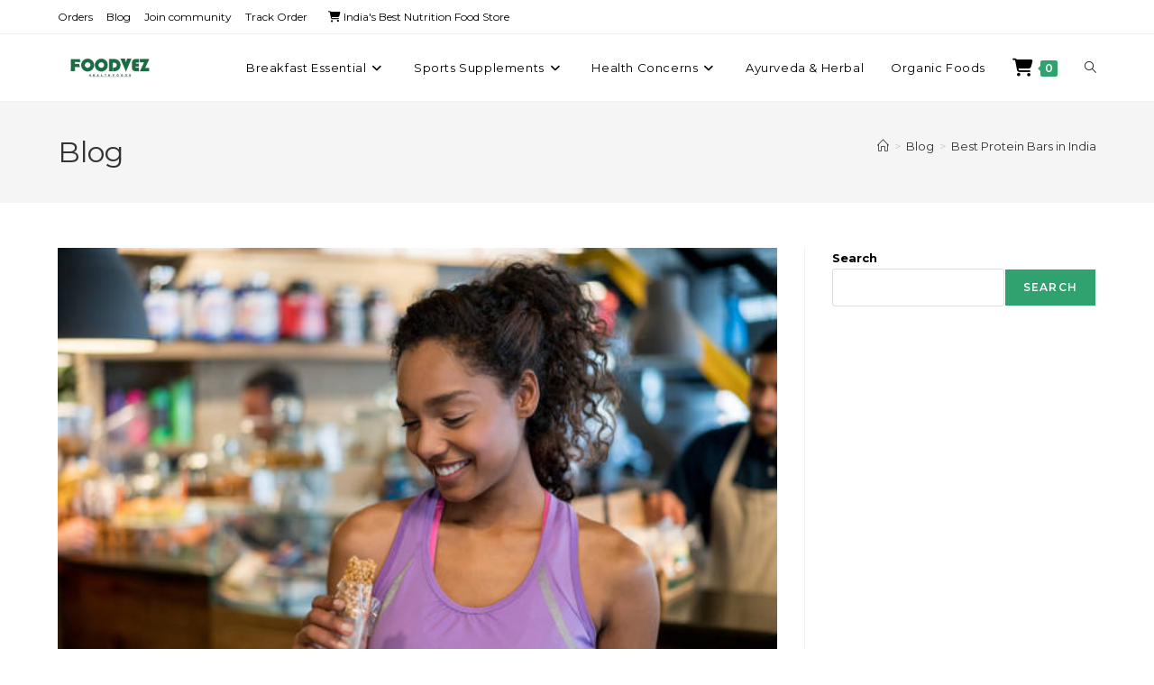

--- FILE ---
content_type: text/html; charset=UTF-8
request_url: https://foodvez.com/best-protein-bars-in-india/
body_size: 44637
content:
<!DOCTYPE html>
<html class="html" lang="en-US">
<head>
	<meta charset="UTF-8">
	<link rel="profile" href="https://gmpg.org/xfn/11">
	<script src="https://static.saleassist.ai/widgets/widget.js"></script>
	<script>saleassist.mountWidget({id: "95f9f3b3-9ce9-46fd-a80e-2a385b4e9509"});</script>

	<!-- Global site tag (gtag.js) - Google Analytics -->
<script async src="https://www.googletagmanager.com/gtag/js?id=UA-228164402-1"></script>
<script>
    window.dataLayer = window.dataLayer || [];
    function gtag() {
        dataLayer.push(arguments);
    }
    gtag('js', new Date());

    gtag('config', 'UA-228164402-1', { 'anonymize_ip': false } );
</script>
            <style>

                .bnav_bottom_nav_wrapper {
                 box-shadow: 5px 5px 10px 5px #969696;
                                }
                .bnav_bottom_nav_wrapper {
                                        z-index: !important;
                                    }
                .bnav_bottom_nav_wrapper {
                    -webkit-backdrop-filter: blur(0px);
                    backdrop-filter: blur(0px);
                }

                .bnav_bottom_nav_wrapper ul.bnav_main_menu {
                    justify-content: flex-start                }
                /* main-nav-alignment */

                /* Main nav icon and text visibility */
                /*.bnav_bottom_nav_wrapper ul.bnav_main_menu li .icon_wrapper {*/
                /*    display: none;*/
                /*}*/

                /*.bnav_bottom_nav_wrapper ul.bnav_main_menu li.current_page_item .icon_wrapper.active {*/
                /*    display: flex;*/
                /*}*/

                .bnav_bottom_nav_wrapper ul.bnav_main_menu li .text_wrapper {
                    display: flex;
                }
                
                
                                                .bnav_bottom_nav_wrapper ul.bnav_main_menu li a .icon_wrapper.normal {
                    display: flex;
                }
                .bnav_bottom_nav_wrapper ul.bnav_main_menu li.current-menu-item .icon_wrapper.normal {
                    display: none;
                }

                                                
                /* Main nav text visibility */
                                .bnav_bottom_nav_wrapper ul.bnav_main_menu li a .text_wrapper {
                    display: flex;
                }

                
                
                                
                /* End icon and text visibility css */

                /* Show total number of items */
                .bnav_bottom_nav_wrapper ul.bnav_main_menu li {
                    display: none !important;
                }

                .bnav_bottom_nav_wrapper ul.bnav_main_menu li:nth-child(-n+5) {
                    display: flex !important;
                }

                /* Typography for image */
                .bnav_bottom_nav_wrapper ul.bnav_main_menu li a .bnav_menu_items .img_icon img {
                    width: 22px                }

                            .bnav_main_menu_container .bnav_menu_items .bnav_flex {
                    flex-direction: column;
                }

                            /* Show total number of items */
            .bnav_bottom_nav_wrapper ul.bnav_main_menu li, .bnav_sub_menu_wrapper ul.sub-menu.depth-0 li, .bnav_bottom_nav_wrapper ul.sub-menu.bnav_child_sub_menu li {
                display: none !important;
            }
                .bnav_bottom_nav_wrapper ul.bnav_main_menu li:nth-child(-n+5){
                display: flex !important;
            }
                    </style>
        <style>
            .bnav_bottom_nav_wrapper {
                display: none !important;
            }

            @media only screen and (max-width: 768px) {
                body {
                    padding-bottom: 300px !important;
                }

                .bnav_bottom_nav_wrapper {
                    display: block !important;
                }
            }
        </style>
        <style id="wpforms-css-vars-root">
				:root {
				--wpforms-field-border-radius: 3px;
--wpforms-field-border-style: solid;
--wpforms-field-border-size: 1px;
--wpforms-field-background-color: #ffffff;
--wpforms-field-border-color: rgba( 0, 0, 0, 0.25 );
--wpforms-field-border-color-spare: rgba( 0, 0, 0, 0.25 );
--wpforms-field-text-color: rgba( 0, 0, 0, 0.7 );
--wpforms-field-menu-color: #ffffff;
--wpforms-label-color: rgba( 0, 0, 0, 0.85 );
--wpforms-label-sublabel-color: rgba( 0, 0, 0, 0.55 );
--wpforms-label-error-color: #d63637;
--wpforms-button-border-radius: 3px;
--wpforms-button-border-style: none;
--wpforms-button-border-size: 1px;
--wpforms-button-background-color: #066aab;
--wpforms-button-border-color: #066aab;
--wpforms-button-text-color: #ffffff;
--wpforms-page-break-color: #066aab;
--wpforms-background-image: none;
--wpforms-background-position: center center;
--wpforms-background-repeat: no-repeat;
--wpforms-background-size: cover;
--wpforms-background-width: 100px;
--wpforms-background-height: 100px;
--wpforms-background-color: rgba( 0, 0, 0, 0 );
--wpforms-background-url: none;
--wpforms-container-padding: 0px;
--wpforms-container-border-style: none;
--wpforms-container-border-width: 1px;
--wpforms-container-border-color: #000000;
--wpforms-container-border-radius: 3px;
--wpforms-field-size-input-height: 43px;
--wpforms-field-size-input-spacing: 15px;
--wpforms-field-size-font-size: 16px;
--wpforms-field-size-line-height: 19px;
--wpforms-field-size-padding-h: 14px;
--wpforms-field-size-checkbox-size: 16px;
--wpforms-field-size-sublabel-spacing: 5px;
--wpforms-field-size-icon-size: 1;
--wpforms-label-size-font-size: 16px;
--wpforms-label-size-line-height: 19px;
--wpforms-label-size-sublabel-font-size: 14px;
--wpforms-label-size-sublabel-line-height: 17px;
--wpforms-button-size-font-size: 17px;
--wpforms-button-size-height: 41px;
--wpforms-button-size-padding-h: 15px;
--wpforms-button-size-margin-top: 10px;
--wpforms-container-shadow-size-box-shadow: none;
			}
			</style><meta name='robots' content='index, follow, max-image-preview:large, max-snippet:-1, max-video-preview:-1' />

<!-- Google Tag Manager for WordPress by gtm4wp.com -->
<script data-cfasync="false" data-pagespeed-no-defer>
	var gtm4wp_datalayer_name = "dataLayer";
	var dataLayer = dataLayer || [];
	const gtm4wp_use_sku_instead = false;
	const gtm4wp_currency = 'INR';
	const gtm4wp_product_per_impression = 10;
	const gtm4wp_clear_ecommerce = false;
	const gtm4wp_datalayer_max_timeout = 2000;
</script>
<!-- End Google Tag Manager for WordPress by gtm4wp.com --><meta name="viewport" content="width=device-width, initial-scale=1">
	<!-- This site is optimized with the Yoast SEO plugin v26.5 - https://yoast.com/wordpress/plugins/seo/ -->
	<title>Best Protein Bars in India - Foodvez | India</title>
	<meta name="description" content="Protein bars in Indian market. Find best 4 protein energy bars along with link. Know the health benefits of protein bars." />
	<link rel="canonical" href="https://foodvez.com/best-protein-bars-in-india/" />
	<meta property="og:locale" content="en_US" />
	<meta property="og:type" content="article" />
	<meta property="og:title" content="Best Protein Bars in India - Foodvez | India" />
	<meta property="og:description" content="Protein bars in Indian market. Find best 4 protein energy bars along with link. Know the health benefits of protein bars." />
	<meta property="og:url" content="https://foodvez.com/best-protein-bars-in-india/" />
	<meta property="og:site_name" content="Foodvez | India" />
	<meta property="article:published_time" content="2022-05-27T07:25:52+00:00" />
	<meta property="article:modified_time" content="2022-05-27T07:29:38+00:00" />
	<meta property="og:image" content="https://foodvez.com/wp-content/uploads/2022/05/istockphoto-852401600-612x612-1.jpg" />
	<meta property="og:image:width" content="612" />
	<meta property="og:image:height" content="408" />
	<meta property="og:image:type" content="image/jpeg" />
	<meta name="author" content="rajesh mondalrj" />
	<meta name="twitter:card" content="summary_large_image" />
	<meta name="twitter:label1" content="Written by" />
	<meta name="twitter:data1" content="rajesh mondalrj" />
	<meta name="twitter:label2" content="Est. reading time" />
	<meta name="twitter:data2" content="5 minutes" />
	<script type="application/ld+json" class="yoast-schema-graph">{"@context":"https://schema.org","@graph":[{"@type":"Article","@id":"https://foodvez.com/best-protein-bars-in-india/#article","isPartOf":{"@id":"https://foodvez.com/best-protein-bars-in-india/"},"author":{"name":"rajesh mondalrj","@id":"https://foodvez.com/#/schema/person/f2f8b83ae07c15a716334bcdaa37a0b9"},"headline":"Best Protein Bars in India","datePublished":"2022-05-27T07:25:52+00:00","dateModified":"2022-05-27T07:29:38+00:00","mainEntityOfPage":{"@id":"https://foodvez.com/best-protein-bars-in-india/"},"wordCount":678,"commentCount":0,"publisher":{"@id":"https://foodvez.com/#organization"},"image":{"@id":"https://foodvez.com/best-protein-bars-in-india/#primaryimage"},"thumbnailUrl":"https://foodvez.com/wp-content/uploads/2022/05/istockphoto-852401600-612x612-1.jpg","keywords":["Best protein bars in india","Chocolate protein bars","foodvez","foodvez products","protein bars"],"articleSection":["Blog"],"inLanguage":"en-US"},{"@type":"WebPage","@id":"https://foodvez.com/best-protein-bars-in-india/","url":"https://foodvez.com/best-protein-bars-in-india/","name":"Best Protein Bars in India - Foodvez | India","isPartOf":{"@id":"https://foodvez.com/#website"},"primaryImageOfPage":{"@id":"https://foodvez.com/best-protein-bars-in-india/#primaryimage"},"image":{"@id":"https://foodvez.com/best-protein-bars-in-india/#primaryimage"},"thumbnailUrl":"https://foodvez.com/wp-content/uploads/2022/05/istockphoto-852401600-612x612-1.jpg","datePublished":"2022-05-27T07:25:52+00:00","dateModified":"2022-05-27T07:29:38+00:00","description":"Protein bars in Indian market. Find best 4 protein energy bars along with link. Know the health benefits of protein bars.","breadcrumb":{"@id":"https://foodvez.com/best-protein-bars-in-india/#breadcrumb"},"inLanguage":"en-US","potentialAction":[{"@type":"ReadAction","target":["https://foodvez.com/best-protein-bars-in-india/"]}]},{"@type":"ImageObject","inLanguage":"en-US","@id":"https://foodvez.com/best-protein-bars-in-india/#primaryimage","url":"https://foodvez.com/wp-content/uploads/2022/05/istockphoto-852401600-612x612-1.jpg","contentUrl":"https://foodvez.com/wp-content/uploads/2022/05/istockphoto-852401600-612x612-1.jpg","width":612,"height":408,"caption":"Protein Bars"},{"@type":"BreadcrumbList","@id":"https://foodvez.com/best-protein-bars-in-india/#breadcrumb","itemListElement":[{"@type":"ListItem","position":1,"name":"Home","item":"https://foodvez.com/"},{"@type":"ListItem","position":2,"name":"Blog","item":"https://foodvez.com/blog/"},{"@type":"ListItem","position":3,"name":"Best Protein Bars in India"}]},{"@type":"WebSite","@id":"https://foodvez.com/#website","url":"https://foodvez.com/","name":"Foodvez | India","description":"","publisher":{"@id":"https://foodvez.com/#organization"},"potentialAction":[{"@type":"SearchAction","target":{"@type":"EntryPoint","urlTemplate":"https://foodvez.com/?s={search_term_string}"},"query-input":{"@type":"PropertyValueSpecification","valueRequired":true,"valueName":"search_term_string"}}],"inLanguage":"en-US"},{"@type":"Organization","@id":"https://foodvez.com/#organization","name":"Foodvez | India","url":"https://foodvez.com/","logo":{"@type":"ImageObject","inLanguage":"en-US","@id":"https://foodvez.com/#/schema/logo/image/","url":"https://foodvez.com/wp-content/uploads/2023/01/cropped-PicsArt_01-26-03.36.34-1.png","contentUrl":"https://foodvez.com/wp-content/uploads/2023/01/cropped-PicsArt_01-26-03.36.34-1.png","width":1391,"height":720,"caption":"Foodvez | India"},"image":{"@id":"https://foodvez.com/#/schema/logo/image/"}},{"@type":"Person","@id":"https://foodvez.com/#/schema/person/f2f8b83ae07c15a716334bcdaa37a0b9","name":"rajesh mondalrj","image":{"@type":"ImageObject","inLanguage":"en-US","@id":"https://foodvez.com/#/schema/person/image/","url":"https://secure.gravatar.com/avatar/ab7dfb1abc8359f4b45087314cd36aef36cb7b88ec22c19b0fc5614757735fd7?s=96&d=mm&r=g","contentUrl":"https://secure.gravatar.com/avatar/ab7dfb1abc8359f4b45087314cd36aef36cb7b88ec22c19b0fc5614757735fd7?s=96&d=mm&r=g","caption":"rajesh mondalrj"},"sameAs":["https://foodvez.com/"],"url":"https://foodvez.com/author/rajeshmondalrj20_03/"}]}</script>
	<!-- / Yoast SEO plugin. -->


<script type='application/javascript'  id='pys-version-script'>console.log('PixelYourSite Free version 11.1.4.2');</script>
<link rel='dns-prefetch' href='//www.googletagmanager.com' />
<link rel='dns-prefetch' href='//use.fontawesome.com' />
<link rel='dns-prefetch' href='//fonts.googleapis.com' />
<link rel="alternate" type="application/rss+xml" title="Foodvez | India &raquo; Feed" href="https://foodvez.com/feed/" />
<link rel="alternate" title="oEmbed (JSON)" type="application/json+oembed" href="https://foodvez.com/wp-json/oembed/1.0/embed?url=https%3A%2F%2Ffoodvez.com%2Fbest-protein-bars-in-india%2F" />
<link rel="alternate" title="oEmbed (XML)" type="text/xml+oembed" href="https://foodvez.com/wp-json/oembed/1.0/embed?url=https%3A%2F%2Ffoodvez.com%2Fbest-protein-bars-in-india%2F&#038;format=xml" />
<style id='wp-img-auto-sizes-contain-inline-css'>
img:is([sizes=auto i],[sizes^="auto," i]){contain-intrinsic-size:3000px 1500px}
/*# sourceURL=wp-img-auto-sizes-contain-inline-css */
</style>
<link rel='stylesheet' id='dashicons-css' href='https://foodvez.com/wp-includes/css/dashicons.min.css?ver=6.9' media='all' />
<link rel='stylesheet' id='thickbox-css' href='https://foodvez.com/wp-includes/js/thickbox/thickbox.css?ver=6.9' media='all' />
<link rel='stylesheet' id='premium-addons-css' href='https://foodvez.com/wp-content/plugins/premium-addons-for-elementor/assets/frontend/min-css/premium-addons.min.css?ver=4.11.53' media='all' />
<link rel='stylesheet' id='shopengine-public-css' href='https://foodvez.com/wp-content/plugins/shopengine/assets/css/shopengine-public.css?ver=4.8.7' media='all' />
<link rel='stylesheet' id='shopengine-widget-frontend-css' href='https://foodvez.com/wp-content/plugins/shopengine/widgets/init/assets/css/widget-frontend.css?ver=4.8.7' media='all' />
<link rel='stylesheet' id='shopengine-frontend-font-awesome-css' href='https://foodvez.com/wp-content/plugins/elementor/assets/lib/font-awesome/css/all.css?ver=4.8.7' media='all' />
<style id='wp-emoji-styles-inline-css'>

	img.wp-smiley, img.emoji {
		display: inline !important;
		border: none !important;
		box-shadow: none !important;
		height: 1em !important;
		width: 1em !important;
		margin: 0 0.07em !important;
		vertical-align: -0.1em !important;
		background: none !important;
		padding: 0 !important;
	}
/*# sourceURL=wp-emoji-styles-inline-css */
</style>
<style id='wp-block-library-inline-css'>
:root{--wp-block-synced-color:#7a00df;--wp-block-synced-color--rgb:122,0,223;--wp-bound-block-color:var(--wp-block-synced-color);--wp-editor-canvas-background:#ddd;--wp-admin-theme-color:#007cba;--wp-admin-theme-color--rgb:0,124,186;--wp-admin-theme-color-darker-10:#006ba1;--wp-admin-theme-color-darker-10--rgb:0,107,160.5;--wp-admin-theme-color-darker-20:#005a87;--wp-admin-theme-color-darker-20--rgb:0,90,135;--wp-admin-border-width-focus:2px}@media (min-resolution:192dpi){:root{--wp-admin-border-width-focus:1.5px}}.wp-element-button{cursor:pointer}:root .has-very-light-gray-background-color{background-color:#eee}:root .has-very-dark-gray-background-color{background-color:#313131}:root .has-very-light-gray-color{color:#eee}:root .has-very-dark-gray-color{color:#313131}:root .has-vivid-green-cyan-to-vivid-cyan-blue-gradient-background{background:linear-gradient(135deg,#00d084,#0693e3)}:root .has-purple-crush-gradient-background{background:linear-gradient(135deg,#34e2e4,#4721fb 50%,#ab1dfe)}:root .has-hazy-dawn-gradient-background{background:linear-gradient(135deg,#faaca8,#dad0ec)}:root .has-subdued-olive-gradient-background{background:linear-gradient(135deg,#fafae1,#67a671)}:root .has-atomic-cream-gradient-background{background:linear-gradient(135deg,#fdd79a,#004a59)}:root .has-nightshade-gradient-background{background:linear-gradient(135deg,#330968,#31cdcf)}:root .has-midnight-gradient-background{background:linear-gradient(135deg,#020381,#2874fc)}:root{--wp--preset--font-size--normal:16px;--wp--preset--font-size--huge:42px}.has-regular-font-size{font-size:1em}.has-larger-font-size{font-size:2.625em}.has-normal-font-size{font-size:var(--wp--preset--font-size--normal)}.has-huge-font-size{font-size:var(--wp--preset--font-size--huge)}.has-text-align-center{text-align:center}.has-text-align-left{text-align:left}.has-text-align-right{text-align:right}.has-fit-text{white-space:nowrap!important}#end-resizable-editor-section{display:none}.aligncenter{clear:both}.items-justified-left{justify-content:flex-start}.items-justified-center{justify-content:center}.items-justified-right{justify-content:flex-end}.items-justified-space-between{justify-content:space-between}.screen-reader-text{border:0;clip-path:inset(50%);height:1px;margin:-1px;overflow:hidden;padding:0;position:absolute;width:1px;word-wrap:normal!important}.screen-reader-text:focus{background-color:#ddd;clip-path:none;color:#444;display:block;font-size:1em;height:auto;left:5px;line-height:normal;padding:15px 23px 14px;text-decoration:none;top:5px;width:auto;z-index:100000}html :where(.has-border-color){border-style:solid}html :where([style*=border-top-color]){border-top-style:solid}html :where([style*=border-right-color]){border-right-style:solid}html :where([style*=border-bottom-color]){border-bottom-style:solid}html :where([style*=border-left-color]){border-left-style:solid}html :where([style*=border-width]){border-style:solid}html :where([style*=border-top-width]){border-top-style:solid}html :where([style*=border-right-width]){border-right-style:solid}html :where([style*=border-bottom-width]){border-bottom-style:solid}html :where([style*=border-left-width]){border-left-style:solid}html :where(img[class*=wp-image-]){height:auto;max-width:100%}:where(figure){margin:0 0 1em}html :where(.is-position-sticky){--wp-admin--admin-bar--position-offset:var(--wp-admin--admin-bar--height,0px)}@media screen and (max-width:600px){html :where(.is-position-sticky){--wp-admin--admin-bar--position-offset:0px}}
/*# sourceURL=/wp-includes/css/dist/block-library/common.min.css */
</style>
<style id='classic-theme-styles-inline-css'>
/*! This file is auto-generated */
.wp-block-button__link{color:#fff;background-color:#32373c;border-radius:9999px;box-shadow:none;text-decoration:none;padding:calc(.667em + 2px) calc(1.333em + 2px);font-size:1.125em}.wp-block-file__button{background:#32373c;color:#fff;text-decoration:none}
/*# sourceURL=/wp-includes/css/classic-themes.min.css */
</style>
<link rel='stylesheet' id='gutenkit-frontend-common-css' href='https://foodvez.com/wp-content/plugins/gutenkit-blocks-addon/build/gutenkit/frontend-common.css?ver=a28538744097629e283d' media='all' />
<style id='wp-block-paragraph-inline-css'>
.is-small-text{font-size:.875em}.is-regular-text{font-size:1em}.is-large-text{font-size:2.25em}.is-larger-text{font-size:3em}.has-drop-cap:not(:focus):first-letter{float:left;font-size:8.4em;font-style:normal;font-weight:100;line-height:.68;margin:.05em .1em 0 0;text-transform:uppercase}body.rtl .has-drop-cap:not(:focus):first-letter{float:none;margin-left:.1em}p.has-drop-cap.has-background{overflow:hidden}:root :where(p.has-background){padding:1.25em 2.375em}:where(p.has-text-color:not(.has-link-color)) a{color:inherit}p.has-text-align-left[style*="writing-mode:vertical-lr"],p.has-text-align-right[style*="writing-mode:vertical-rl"]{rotate:180deg}
/*# sourceURL=https://foodvez.com/wp-includes/blocks/paragraph/style.min.css */
</style>
<style id='wp-block-image-inline-css'>
.wp-block-image>a,.wp-block-image>figure>a{display:inline-block}.wp-block-image img{box-sizing:border-box;height:auto;max-width:100%;vertical-align:bottom}@media not (prefers-reduced-motion){.wp-block-image img.hide{visibility:hidden}.wp-block-image img.show{animation:show-content-image .4s}}.wp-block-image[style*=border-radius] img,.wp-block-image[style*=border-radius]>a{border-radius:inherit}.wp-block-image.has-custom-border img{box-sizing:border-box}.wp-block-image.aligncenter{text-align:center}.wp-block-image.alignfull>a,.wp-block-image.alignwide>a{width:100%}.wp-block-image.alignfull img,.wp-block-image.alignwide img{height:auto;width:100%}.wp-block-image .aligncenter,.wp-block-image .alignleft,.wp-block-image .alignright,.wp-block-image.aligncenter,.wp-block-image.alignleft,.wp-block-image.alignright{display:table}.wp-block-image .aligncenter>figcaption,.wp-block-image .alignleft>figcaption,.wp-block-image .alignright>figcaption,.wp-block-image.aligncenter>figcaption,.wp-block-image.alignleft>figcaption,.wp-block-image.alignright>figcaption{caption-side:bottom;display:table-caption}.wp-block-image .alignleft{float:left;margin:.5em 1em .5em 0}.wp-block-image .alignright{float:right;margin:.5em 0 .5em 1em}.wp-block-image .aligncenter{margin-left:auto;margin-right:auto}.wp-block-image :where(figcaption){margin-bottom:1em;margin-top:.5em}.wp-block-image.is-style-circle-mask img{border-radius:9999px}@supports ((-webkit-mask-image:none) or (mask-image:none)) or (-webkit-mask-image:none){.wp-block-image.is-style-circle-mask img{border-radius:0;-webkit-mask-image:url('data:image/svg+xml;utf8,<svg viewBox="0 0 100 100" xmlns="http://www.w3.org/2000/svg"><circle cx="50" cy="50" r="50"/></svg>');mask-image:url('data:image/svg+xml;utf8,<svg viewBox="0 0 100 100" xmlns="http://www.w3.org/2000/svg"><circle cx="50" cy="50" r="50"/></svg>');mask-mode:alpha;-webkit-mask-position:center;mask-position:center;-webkit-mask-repeat:no-repeat;mask-repeat:no-repeat;-webkit-mask-size:contain;mask-size:contain}}:root :where(.wp-block-image.is-style-rounded img,.wp-block-image .is-style-rounded img){border-radius:9999px}.wp-block-image figure{margin:0}.wp-lightbox-container{display:flex;flex-direction:column;position:relative}.wp-lightbox-container img{cursor:zoom-in}.wp-lightbox-container img:hover+button{opacity:1}.wp-lightbox-container button{align-items:center;backdrop-filter:blur(16px) saturate(180%);background-color:#5a5a5a40;border:none;border-radius:4px;cursor:zoom-in;display:flex;height:20px;justify-content:center;opacity:0;padding:0;position:absolute;right:16px;text-align:center;top:16px;width:20px;z-index:100}@media not (prefers-reduced-motion){.wp-lightbox-container button{transition:opacity .2s ease}}.wp-lightbox-container button:focus-visible{outline:3px auto #5a5a5a40;outline:3px auto -webkit-focus-ring-color;outline-offset:3px}.wp-lightbox-container button:hover{cursor:pointer;opacity:1}.wp-lightbox-container button:focus{opacity:1}.wp-lightbox-container button:focus,.wp-lightbox-container button:hover,.wp-lightbox-container button:not(:hover):not(:active):not(.has-background){background-color:#5a5a5a40;border:none}.wp-lightbox-overlay{box-sizing:border-box;cursor:zoom-out;height:100vh;left:0;overflow:hidden;position:fixed;top:0;visibility:hidden;width:100%;z-index:100000}.wp-lightbox-overlay .close-button{align-items:center;cursor:pointer;display:flex;justify-content:center;min-height:40px;min-width:40px;padding:0;position:absolute;right:calc(env(safe-area-inset-right) + 16px);top:calc(env(safe-area-inset-top) + 16px);z-index:5000000}.wp-lightbox-overlay .close-button:focus,.wp-lightbox-overlay .close-button:hover,.wp-lightbox-overlay .close-button:not(:hover):not(:active):not(.has-background){background:none;border:none}.wp-lightbox-overlay .lightbox-image-container{height:var(--wp--lightbox-container-height);left:50%;overflow:hidden;position:absolute;top:50%;transform:translate(-50%,-50%);transform-origin:top left;width:var(--wp--lightbox-container-width);z-index:9999999999}.wp-lightbox-overlay .wp-block-image{align-items:center;box-sizing:border-box;display:flex;height:100%;justify-content:center;margin:0;position:relative;transform-origin:0 0;width:100%;z-index:3000000}.wp-lightbox-overlay .wp-block-image img{height:var(--wp--lightbox-image-height);min-height:var(--wp--lightbox-image-height);min-width:var(--wp--lightbox-image-width);width:var(--wp--lightbox-image-width)}.wp-lightbox-overlay .wp-block-image figcaption{display:none}.wp-lightbox-overlay button{background:none;border:none}.wp-lightbox-overlay .scrim{background-color:#fff;height:100%;opacity:.9;position:absolute;width:100%;z-index:2000000}.wp-lightbox-overlay.active{visibility:visible}@media not (prefers-reduced-motion){.wp-lightbox-overlay.active{animation:turn-on-visibility .25s both}.wp-lightbox-overlay.active img{animation:turn-on-visibility .35s both}.wp-lightbox-overlay.show-closing-animation:not(.active){animation:turn-off-visibility .35s both}.wp-lightbox-overlay.show-closing-animation:not(.active) img{animation:turn-off-visibility .25s both}.wp-lightbox-overlay.zoom.active{animation:none;opacity:1;visibility:visible}.wp-lightbox-overlay.zoom.active .lightbox-image-container{animation:lightbox-zoom-in .4s}.wp-lightbox-overlay.zoom.active .lightbox-image-container img{animation:none}.wp-lightbox-overlay.zoom.active .scrim{animation:turn-on-visibility .4s forwards}.wp-lightbox-overlay.zoom.show-closing-animation:not(.active){animation:none}.wp-lightbox-overlay.zoom.show-closing-animation:not(.active) .lightbox-image-container{animation:lightbox-zoom-out .4s}.wp-lightbox-overlay.zoom.show-closing-animation:not(.active) .lightbox-image-container img{animation:none}.wp-lightbox-overlay.zoom.show-closing-animation:not(.active) .scrim{animation:turn-off-visibility .4s forwards}}@keyframes show-content-image{0%{visibility:hidden}99%{visibility:hidden}to{visibility:visible}}@keyframes turn-on-visibility{0%{opacity:0}to{opacity:1}}@keyframes turn-off-visibility{0%{opacity:1;visibility:visible}99%{opacity:0;visibility:visible}to{opacity:0;visibility:hidden}}@keyframes lightbox-zoom-in{0%{transform:translate(calc((-100vw + var(--wp--lightbox-scrollbar-width))/2 + var(--wp--lightbox-initial-left-position)),calc(-50vh + var(--wp--lightbox-initial-top-position))) scale(var(--wp--lightbox-scale))}to{transform:translate(-50%,-50%) scale(1)}}@keyframes lightbox-zoom-out{0%{transform:translate(-50%,-50%) scale(1);visibility:visible}99%{visibility:visible}to{transform:translate(calc((-100vw + var(--wp--lightbox-scrollbar-width))/2 + var(--wp--lightbox-initial-left-position)),calc(-50vh + var(--wp--lightbox-initial-top-position))) scale(var(--wp--lightbox-scale));visibility:hidden}}
/*# sourceURL=https://foodvez.com/wp-includes/blocks/image/style.min.css */
</style>
<style id='wp-block-image-theme-inline-css'>
:root :where(.wp-block-image figcaption){color:#555;font-size:13px;text-align:center}.is-dark-theme :root :where(.wp-block-image figcaption){color:#ffffffa6}.wp-block-image{margin:0 0 1em}
/*# sourceURL=https://foodvez.com/wp-includes/blocks/image/theme.min.css */
</style>
<style id='wp-block-heading-inline-css'>
h1:where(.wp-block-heading).has-background,h2:where(.wp-block-heading).has-background,h3:where(.wp-block-heading).has-background,h4:where(.wp-block-heading).has-background,h5:where(.wp-block-heading).has-background,h6:where(.wp-block-heading).has-background{padding:1.25em 2.375em}h1.has-text-align-left[style*=writing-mode]:where([style*=vertical-lr]),h1.has-text-align-right[style*=writing-mode]:where([style*=vertical-rl]),h2.has-text-align-left[style*=writing-mode]:where([style*=vertical-lr]),h2.has-text-align-right[style*=writing-mode]:where([style*=vertical-rl]),h3.has-text-align-left[style*=writing-mode]:where([style*=vertical-lr]),h3.has-text-align-right[style*=writing-mode]:where([style*=vertical-rl]),h4.has-text-align-left[style*=writing-mode]:where([style*=vertical-lr]),h4.has-text-align-right[style*=writing-mode]:where([style*=vertical-rl]),h5.has-text-align-left[style*=writing-mode]:where([style*=vertical-lr]),h5.has-text-align-right[style*=writing-mode]:where([style*=vertical-rl]),h6.has-text-align-left[style*=writing-mode]:where([style*=vertical-lr]),h6.has-text-align-right[style*=writing-mode]:where([style*=vertical-rl]){rotate:180deg}
/*# sourceURL=https://foodvez.com/wp-includes/blocks/heading/style.min.css */
</style>
<style id='wp-block-list-inline-css'>
ol,ul{box-sizing:border-box}:root :where(.wp-block-list.has-background){padding:1.25em 2.375em}
/*# sourceURL=https://foodvez.com/wp-includes/blocks/list/style.min.css */
</style>
<style id='wp-block-embed-inline-css'>
.wp-block-embed.alignleft,.wp-block-embed.alignright,.wp-block[data-align=left]>[data-type="core/embed"],.wp-block[data-align=right]>[data-type="core/embed"]{max-width:360px;width:100%}.wp-block-embed.alignleft .wp-block-embed__wrapper,.wp-block-embed.alignright .wp-block-embed__wrapper,.wp-block[data-align=left]>[data-type="core/embed"] .wp-block-embed__wrapper,.wp-block[data-align=right]>[data-type="core/embed"] .wp-block-embed__wrapper{min-width:280px}.wp-block-cover .wp-block-embed{min-height:240px;min-width:320px}.wp-block-embed{overflow-wrap:break-word}.wp-block-embed :where(figcaption){margin-bottom:1em;margin-top:.5em}.wp-block-embed iframe{max-width:100%}.wp-block-embed__wrapper{position:relative}.wp-embed-responsive .wp-has-aspect-ratio .wp-block-embed__wrapper:before{content:"";display:block;padding-top:50%}.wp-embed-responsive .wp-has-aspect-ratio iframe{bottom:0;height:100%;left:0;position:absolute;right:0;top:0;width:100%}.wp-embed-responsive .wp-embed-aspect-21-9 .wp-block-embed__wrapper:before{padding-top:42.85%}.wp-embed-responsive .wp-embed-aspect-18-9 .wp-block-embed__wrapper:before{padding-top:50%}.wp-embed-responsive .wp-embed-aspect-16-9 .wp-block-embed__wrapper:before{padding-top:56.25%}.wp-embed-responsive .wp-embed-aspect-4-3 .wp-block-embed__wrapper:before{padding-top:75%}.wp-embed-responsive .wp-embed-aspect-1-1 .wp-block-embed__wrapper:before{padding-top:100%}.wp-embed-responsive .wp-embed-aspect-9-16 .wp-block-embed__wrapper:before{padding-top:177.77%}.wp-embed-responsive .wp-embed-aspect-1-2 .wp-block-embed__wrapper:before{padding-top:200%}
/*# sourceURL=https://foodvez.com/wp-includes/blocks/embed/style.min.css */
</style>
<style id='wp-block-embed-theme-inline-css'>
.wp-block-embed :where(figcaption){color:#555;font-size:13px;text-align:center}.is-dark-theme .wp-block-embed :where(figcaption){color:#ffffffa6}.wp-block-embed{margin:0 0 1em}
/*# sourceURL=https://foodvez.com/wp-includes/blocks/embed/theme.min.css */
</style>
<link rel='stylesheet' id='pi-dcw-css' href='https://foodvez.com/wp-content/plugins/add-to-cart-direct-checkout-for-woocommerce/public/css/pi-dcw-public.css?ver=2.1.73.79' media='all' />
<style id='pi-dcw-inline-css'>

		.pisol_buy_now_button{
			color:#ffffff !important;
			background-color: #30a26f !important;
		}
		
/*# sourceURL=pi-dcw-inline-css */
</style>
<link rel='stylesheet' id='guidant-frontend-slider-css' href='https://foodvez.com/wp-content/plugins/guidant/assets/css/rSlider.css?ver=1.2.5' media='all' />
<link rel='stylesheet' id='guidant-frontend-css' href='https://foodvez.com/wp-content/plugins/guidant/assets/css/frontend.css?ver=1.2.5' media='all' />
<link rel='stylesheet' id='eh-style-css' href='https://foodvez.com/wp-content/plugins/payment-gateway-stripe-and-woocommerce-integration/assets/css/eh-style.css?ver=5.0.6' media='all' />
<link rel='stylesheet' id='pafe-extension-style-free-css' href='https://foodvez.com/wp-content/plugins/piotnet-addons-for-elementor/assets/css/minify/extension.min.css?ver=2.4.36' media='all' />
<link rel='stylesheet' id='points-and-rewards-for-woocommerce-css' href='https://foodvez.com/wp-content/plugins/points-and-rewards-for-woocommerce/public/css/points-rewards-for-woocommerce-public.min.css?ver=2.9.4' media='all' />
<link rel='stylesheet' id='woo-title-limit-css' href='https://foodvez.com/wp-content/plugins/woo-title-limit/public/css/woo-title-limit-public.css?ver=2.0.6' media='all' />
<style id='woocommerce-inline-inline-css'>
.woocommerce form .form-row .required { visibility: visible; }
/*# sourceURL=woocommerce-inline-inline-css */
</style>
<link rel='stylesheet' id='xs-front-style-css' href='https://foodvez.com/wp-content/plugins/wp-social/assets/css/frontend.css?ver=3.1.4' media='all' />
<link rel='stylesheet' id='xs_login_font_login_css-css' href='https://foodvez.com/wp-content/plugins/wp-social/assets/css/font-icon.css?ver=3.1.4' media='all' />
<link rel='stylesheet' id='fa5-css' href='https://use.fontawesome.com/releases/v5.13.0/css/all.css?ver=5.13.0' media='all' />
<link rel='stylesheet' id='fa5-v4-shims-css' href='https://use.fontawesome.com/releases/v5.13.0/css/v4-shims.css?ver=5.13.0' media='all' />
<link rel='stylesheet' id='wp-bnav-css' href='https://foodvez.com/wp-content/plugins/mobile-bottom-menu-for-wp/public/css/wp-bnav-public.css?ver=1.4.5' media='all' />
<link rel='stylesheet' id='brands-styles-css' href='https://foodvez.com/wp-content/plugins/woocommerce/assets/css/brands.css?ver=10.3.7' media='all' />
<link rel='stylesheet' id='dgwt-wcas-style-css' href='https://foodvez.com/wp-content/plugins/ajax-search-for-woocommerce/assets/css/style.min.css?ver=1.32.0' media='all' />
<link rel='stylesheet' id='cute-alert-css' href='https://foodvez.com/wp-content/plugins/metform/public/assets/lib/cute-alert/style.css?ver=4.0.8' media='all' />
<link rel='stylesheet' id='text-editor-style-css' href='https://foodvez.com/wp-content/plugins/metform/public/assets/css/text-editor.css?ver=4.0.8' media='all' />
<link rel='stylesheet' id='oceanwp-woo-mini-cart-css' href='https://foodvez.com/wp-content/themes/oceanwp/assets/css/woo/woo-mini-cart.min.css?ver=6.9' media='all' />
<link rel='stylesheet' id='font-awesome-css' href='https://foodvez.com/wp-content/themes/oceanwp/assets/fonts/fontawesome/css/all.min.css?ver=6.7.2' media='all' />
<link rel='stylesheet' id='simple-line-icons-css' href='https://foodvez.com/wp-content/themes/oceanwp/assets/css/third/simple-line-icons.min.css?ver=2.4.0' media='all' />
<link rel='stylesheet' id='oceanwp-style-css' href='https://foodvez.com/wp-content/themes/oceanwp/assets/css/style.min.css?ver=4.1.2' media='all' />
<style id='oceanwp-style-inline-css'>
body div.wpforms-container-full .wpforms-form input[type=submit]:hover,
			body div.wpforms-container-full .wpforms-form input[type=submit]:active,
			body div.wpforms-container-full .wpforms-form button[type=submit]:hover,
			body div.wpforms-container-full .wpforms-form button[type=submit]:active,
			body div.wpforms-container-full .wpforms-form .wpforms-page-button:hover,
			body div.wpforms-container-full .wpforms-form .wpforms-page-button:active,
			body .wp-core-ui div.wpforms-container-full .wpforms-form input[type=submit]:hover,
			body .wp-core-ui div.wpforms-container-full .wpforms-form input[type=submit]:active,
			body .wp-core-ui div.wpforms-container-full .wpforms-form button[type=submit]:hover,
			body .wp-core-ui div.wpforms-container-full .wpforms-form button[type=submit]:active,
			body .wp-core-ui div.wpforms-container-full .wpforms-form .wpforms-page-button:hover,
			body .wp-core-ui div.wpforms-container-full .wpforms-form .wpforms-page-button:active {
					background: linear-gradient(0deg, rgba(0, 0, 0, 0.2), rgba(0, 0, 0, 0.2)), var(--wpforms-button-background-color-alt, var(--wpforms-button-background-color)) !important;
			}
/*# sourceURL=oceanwp-style-inline-css */
</style>
<link rel='stylesheet' id='oceanwp-google-font-montserrat-css' href='//fonts.googleapis.com/css?family=Montserrat%3A100%2C200%2C300%2C400%2C500%2C600%2C700%2C800%2C900%2C100i%2C200i%2C300i%2C400i%2C500i%2C600i%2C700i%2C800i%2C900i&#038;subset=latin&#038;display=swap&#038;ver=6.9' media='all' />
<link rel='stylesheet' id='oceanwp-google-font-lato-css' href='//fonts.googleapis.com/css?family=Lato%3A100%2C200%2C300%2C400%2C500%2C600%2C700%2C800%2C900%2C100i%2C200i%2C300i%2C400i%2C500i%2C600i%2C700i%2C800i%2C900i&#038;subset=latin&#038;display=swap&#038;ver=6.9' media='all' />
<link rel='stylesheet' id='shopengine-modal-styles-css' href='https://foodvez.com/wp-content/plugins/shopengine/assets/css/shopengine-modal.css?ver=4.8.7' media='all' />
<link rel='stylesheet' id='wp-color-picker-css' href='https://foodvez.com/wp-admin/css/color-picker.min.css?ver=6.9' media='all' />
<link rel='stylesheet' id='shopengine-swatches-loop-css-css' href='https://foodvez.com/wp-content/plugins/shopengine/modules/swatches/loop-product-support/assets/swatches.css?ver=1768725595' media='all' />
<link rel='stylesheet' id='shopengine-wishlist-css' href='https://foodvez.com/wp-content/plugins/shopengine/modules/wishlist/assets/css/wishlist.css?ver=4.8.7' media='all' />
<link rel='stylesheet' id='shopengine-comparison-css' href='https://foodvez.com/wp-content/plugins/shopengine/modules/comparison/assets/css/comparison.css?ver=6.9' media='all' />
<link rel='stylesheet' id='shopengine-css-front-css' href='https://foodvez.com/wp-content/plugins/shopengine/modules/swatches/assets/css/frontend.css?ver=4.8.7' media='all' />
<link rel='stylesheet' id='oceanwp-woocommerce-css' href='https://foodvez.com/wp-content/themes/oceanwp/assets/css/woo/woocommerce.min.css?ver=6.9' media='all' />
<link rel='stylesheet' id='oceanwp-woo-star-font-css' href='https://foodvez.com/wp-content/themes/oceanwp/assets/css/woo/woo-star-font.min.css?ver=6.9' media='all' />
<link rel='stylesheet' id='oceanwp-woo-quick-view-css' href='https://foodvez.com/wp-content/themes/oceanwp/assets/css/woo/woo-quick-view.min.css?ver=6.9' media='all' />
<link rel='stylesheet' id='ekit-widget-styles-css' href='https://foodvez.com/wp-content/plugins/elementskit-lite/widgets/init/assets/css/widget-styles.css?ver=3.7.7' media='all' />
<link rel='stylesheet' id='ekit-responsive-css' href='https://foodvez.com/wp-content/plugins/elementskit-lite/widgets/init/assets/css/responsive.css?ver=3.7.7' media='all' />
<link rel='stylesheet' id='elementor-frontend-css' href='https://foodvez.com/wp-content/plugins/elementor/assets/css/frontend.min.css?ver=3.33.4' media='all' />
<link rel='stylesheet' id='widget-icon-list-css' href='https://foodvez.com/wp-content/plugins/elementor/assets/css/widget-icon-list.min.css?ver=3.33.4' media='all' />
<link rel='stylesheet' id='oe-widgets-style-css' href='https://foodvez.com/wp-content/plugins/ocean-extra/assets/css/widgets.css?ver=6.9' media='all' />
<link rel='stylesheet' id='ops-product-share-style-css' href='https://foodvez.com/wp-content/plugins/ocean-product-sharing/assets/css/style.min.css?ver=6.9' media='all' />
<link rel='stylesheet' id='oss-social-share-style-css' href='https://foodvez.com/wp-content/plugins/ocean-social-sharing/assets/css/style.min.css?ver=6.9' media='all' />
<script type="text/template" id="tmpl-variation-template">
	<div class="woocommerce-variation-description">{{{ data.variation.variation_description }}}</div>
	<div class="woocommerce-variation-price">{{{ data.variation.price_html }}}</div>
	<div class="woocommerce-variation-availability">{{{ data.variation.availability_html }}}</div>
</script>
<script type="text/template" id="tmpl-unavailable-variation-template">
	<p role="alert">Sorry, this product is unavailable. Please choose a different combination.</p>
</script>
<script id="woocommerce-google-analytics-integration-gtag-js-after">
/* Google Analytics for WooCommerce (gtag.js) */
					window.dataLayer = window.dataLayer || [];
					function gtag(){dataLayer.push(arguments);}
					// Set up default consent state.
					for ( const mode of [{"analytics_storage":"denied","ad_storage":"denied","ad_user_data":"denied","ad_personalization":"denied","region":["AT","BE","BG","HR","CY","CZ","DK","EE","FI","FR","DE","GR","HU","IS","IE","IT","LV","LI","LT","LU","MT","NL","NO","PL","PT","RO","SK","SI","ES","SE","GB","CH"]}] || [] ) {
						gtag( "consent", "default", { "wait_for_update": 500, ...mode } );
					}
					gtag("js", new Date());
					gtag("set", "developer_id.dOGY3NW", true);
					gtag("config", "UA-228164402-1", {"track_404":true,"allow_google_signals":true,"logged_in":false,"linker":{"domains":[],"allow_incoming":false},"custom_map":{"dimension1":"logged_in"}});
//# sourceURL=woocommerce-google-analytics-integration-gtag-js-after
</script>
<script id="jquery-core-js-extra">
var pp = {"ajax_url":"https://foodvez.com/wp-admin/admin-ajax.php"};
var pysFacebookRest = {"restApiUrl":"https://foodvez.com/wp-json/pys-facebook/v1/event","debug":""};
//# sourceURL=jquery-core-js-extra
</script>
<script src="https://foodvez.com/wp-includes/js/jquery/jquery.min.js?ver=3.7.1" id="jquery-core-js"></script>
<script src="https://foodvez.com/wp-includes/js/jquery/jquery-migrate.min.js?ver=3.4.1" id="jquery-migrate-js"></script>
<script id="pi-dcw-js-extra">
var pisol_dcw_setting = {"ajax_url":"https://foodvez.com/wp-admin/admin-ajax.php"};
//# sourceURL=pi-dcw-js-extra
</script>
<script src="https://foodvez.com/wp-content/plugins/add-to-cart-direct-checkout-for-woocommerce/public/js/pi-dcw-public.js?ver=2.1.73.79" id="pi-dcw-js"></script>
<script src="https://foodvez.com/wp-content/plugins/piotnet-addons-for-elementor/assets/js/minify/extension.min.js?ver=2.4.36" id="pafe-extension-free-js"></script>
<script src="https://foodvez.com/wp-includes/js/clipboard.min.js?ver=2.0.11" id="clipboard-js"></script>
<script id="points-and-rewards-for-woocommerce-js-extra">
var wps_wpr = {"ajaxurl":"https://foodvez.com/wp-admin/admin-ajax.php","message":"Please enter a valid points","empty_notice":"Please enter some points !!","minimum_points":"50","confirmation_msg":"Do you really want to upgrade your user level as this process will deduct the required points from your account?","minimum_points_text":"The minimum Points Required To Convert Points To Coupons is 50","wps_wpr_custom_notice":"The number of points you had entered will get deducted from your Account","wps_wpr_nonce":"4d6907a046","not_allowed":"Please enter some valid points!","not_suffient":"You do not have a sufficient amount of points","above_order_limit":"Entered points do not apply to this order.","points_empty":"Please enter points.","checkout_page":"","wps_user_current_points":"0","is_restrict_message_enable":"","is_restrict_status_set":"","wps_restrict_rewards_msg":"You will not get any Reward Points","wps_wpr_game_setting":[],"wps_wpr_select_spin_stop":[],"wps_is_user_login":"","get_min_redeem_req":"0","is_cart_redeem_sett_enable":"1","is_checkout_redeem_enable":"1","points_coupon_name":"Cart Discount","wps_points_name":"Points","points_message_require":"You require : ","points_more_to_redeem":" points more to get redeem","wps_add_a_points":"Add a points","wps_apply_points":"Apply Points"};
//# sourceURL=points-and-rewards-for-woocommerce-js-extra
</script>
<script src="https://foodvez.com/wp-content/plugins/points-and-rewards-for-woocommerce/public/js/points-rewards-for-woocommerce-public.min.js?ver=2.9.4" id="points-and-rewards-for-woocommerce-js"></script>
<script src="https://foodvez.com/wp-content/plugins/woo-title-limit/public/js/woo-title-limit-public.js?ver=2.0.6" id="woo-title-limit-js"></script>
<script src="https://foodvez.com/wp-content/plugins/woocommerce/assets/js/flexslider/jquery.flexslider.min.js?ver=2.7.2-wc.10.3.7" id="wc-flexslider-js" defer data-wp-strategy="defer"></script>
<script src="https://foodvez.com/wp-content/plugins/woocommerce/assets/js/jquery-blockui/jquery.blockUI.min.js?ver=2.7.0-wc.10.3.7" id="wc-jquery-blockui-js" defer data-wp-strategy="defer"></script>
<script id="wc-add-to-cart-js-extra">
var wc_add_to_cart_params = {"ajax_url":"/wp-admin/admin-ajax.php","wc_ajax_url":"/?wc-ajax=%%endpoint%%","i18n_view_cart":"View cart","cart_url":"https://foodvez.com/cart/","is_cart":"","cart_redirect_after_add":"no"};
//# sourceURL=wc-add-to-cart-js-extra
</script>
<script src="https://foodvez.com/wp-content/plugins/woocommerce/assets/js/frontend/add-to-cart.min.js?ver=10.3.7" id="wc-add-to-cart-js" defer data-wp-strategy="defer"></script>
<script src="https://foodvez.com/wp-content/plugins/woocommerce/assets/js/js-cookie/js.cookie.min.js?ver=2.1.4-wc.10.3.7" id="wc-js-cookie-js" defer data-wp-strategy="defer"></script>
<script id="woocommerce-js-extra">
var woocommerce_params = {"ajax_url":"/wp-admin/admin-ajax.php","wc_ajax_url":"/?wc-ajax=%%endpoint%%","i18n_password_show":"Show password","i18n_password_hide":"Hide password"};
//# sourceURL=woocommerce-js-extra
</script>
<script src="https://foodvez.com/wp-content/plugins/woocommerce/assets/js/frontend/woocommerce.min.js?ver=10.3.7" id="woocommerce-js" defer data-wp-strategy="defer"></script>
<script id="xs_front_main_js-js-extra">
var rest_config = {"rest_url":"https://foodvez.com/wp-json/","nonce":"484c901210","insta_enabled":""};
//# sourceURL=xs_front_main_js-js-extra
</script>
<script src="https://foodvez.com/wp-content/plugins/wp-social/assets/js/front-main.js?ver=3.1.4" id="xs_front_main_js-js"></script>
<script id="xs_social_custom-js-extra">
var rest_api_conf = {"siteurl":"https://foodvez.com","nonce":"484c901210","root":"https://foodvez.com/wp-json/"};
var wsluFrontObj = {"resturl":"https://foodvez.com/wp-json/","rest_nonce":"484c901210"};
//# sourceURL=xs_social_custom-js-extra
</script>
<script src="https://foodvez.com/wp-content/plugins/wp-social/assets/js/social-front.js?ver=3.1.4" id="xs_social_custom-js"></script>
<script src="https://foodvez.com/wp-content/plugins/shopengine/assets/js/shopengine-modal.js?ver=4.8.7" id="shopengine-modal-script-js"></script>
<script id="shopengine-quickview-js-extra">
var shopEngineQuickView = {"rest_nonce":"484c901210"};
//# sourceURL=shopengine-quickview-js-extra
</script>
<script src="https://foodvez.com/wp-content/plugins/shopengine/modules/quick-view/assets/js/script.js?ver=6.9" id="shopengine-quickview-js"></script>
<script id="shopengine-wishlist-js-extra">
var shopEngineWishlist = {"product_id":"6883","resturl":"https://foodvez.com/wp-json/","isLoggedIn":"","rest_nonce":"484c901210","wishlist_position":"bottom-right","wishlist_added_notice":"Your product is added to wishlist","wishlist_removed_notice":"Your product is removed from wishlist"};
//# sourceURL=shopengine-wishlist-js-extra
</script>
<script src="https://foodvez.com/wp-content/plugins/shopengine/modules/wishlist/assets/js/wishlist.js?ver=6.9" id="shopengine-wishlist-js"></script>
<script src="https://foodvez.com/wp-content/plugins/pixelyoursite/dist/scripts/jquery.bind-first-0.2.3.min.js?ver=0.2.3" id="jquery-bind-first-js"></script>
<script src="https://foodvez.com/wp-content/plugins/pixelyoursite/dist/scripts/js.cookie-2.1.3.min.js?ver=2.1.3" id="js-cookie-pys-js"></script>
<script src="https://foodvez.com/wp-content/plugins/pixelyoursite/dist/scripts/tld.min.js?ver=2.3.1" id="js-tld-js"></script>
<script id="pys-js-extra">
var pysOptions = {"staticEvents":{"facebook":{"init_event":[{"delay":0,"type":"static","ajaxFire":false,"name":"PageView","pixelIds":["1024268782037574"],"eventID":"9a01ae08-c131-4c74-ab3d-8e37e523a424","params":{"post_category":"Blog","page_title":"Best Protein Bars in India","post_type":"post","post_id":6883,"plugin":"PixelYourSite","user_role":"guest","event_url":"foodvez.com/best-protein-bars-in-india/"},"e_id":"init_event","ids":[],"hasTimeWindow":false,"timeWindow":0,"woo_order":"","edd_order":""}]}},"dynamicEvents":[],"triggerEvents":[],"triggerEventTypes":[],"facebook":{"pixelIds":["1024268782037574"],"advancedMatching":{"external_id":"aadedcfddcdcdffdcdcfadfdbbcbd"},"advancedMatchingEnabled":true,"removeMetadata":false,"wooVariableAsSimple":false,"serverApiEnabled":true,"wooCRSendFromServer":false,"send_external_id":null,"enabled_medical":false,"do_not_track_medical_param":["event_url","post_title","page_title","landing_page","content_name","categories","category_name","tags"],"meta_ldu":false},"debug":"","siteUrl":"https://foodvez.com","ajaxUrl":"https://foodvez.com/wp-admin/admin-ajax.php","ajax_event":"839d430235","enable_remove_download_url_param":"1","cookie_duration":"7","last_visit_duration":"60","enable_success_send_form":"","ajaxForServerEvent":"1","ajaxForServerStaticEvent":"1","useSendBeacon":"1","send_external_id":"1","external_id_expire":"180","track_cookie_for_subdomains":"1","google_consent_mode":"1","gdpr":{"ajax_enabled":false,"all_disabled_by_api":false,"facebook_disabled_by_api":false,"analytics_disabled_by_api":false,"google_ads_disabled_by_api":false,"pinterest_disabled_by_api":false,"bing_disabled_by_api":false,"reddit_disabled_by_api":false,"externalID_disabled_by_api":false,"facebook_prior_consent_enabled":true,"analytics_prior_consent_enabled":true,"google_ads_prior_consent_enabled":null,"pinterest_prior_consent_enabled":true,"bing_prior_consent_enabled":true,"cookiebot_integration_enabled":false,"cookiebot_facebook_consent_category":"marketing","cookiebot_analytics_consent_category":"statistics","cookiebot_tiktok_consent_category":"marketing","cookiebot_google_ads_consent_category":"marketing","cookiebot_pinterest_consent_category":"marketing","cookiebot_bing_consent_category":"marketing","consent_magic_integration_enabled":false,"real_cookie_banner_integration_enabled":false,"cookie_notice_integration_enabled":false,"cookie_law_info_integration_enabled":false,"analytics_storage":{"enabled":true,"value":"granted","filter":false},"ad_storage":{"enabled":true,"value":"granted","filter":false},"ad_user_data":{"enabled":true,"value":"granted","filter":false},"ad_personalization":{"enabled":true,"value":"granted","filter":false}},"cookie":{"disabled_all_cookie":false,"disabled_start_session_cookie":false,"disabled_advanced_form_data_cookie":false,"disabled_landing_page_cookie":false,"disabled_first_visit_cookie":false,"disabled_trafficsource_cookie":false,"disabled_utmTerms_cookie":false,"disabled_utmId_cookie":false},"tracking_analytics":{"TrafficSource":"direct","TrafficLanding":"undefined","TrafficUtms":[],"TrafficUtmsId":[]},"GATags":{"ga_datalayer_type":"default","ga_datalayer_name":"dataLayerPYS"},"woo":{"enabled":true,"enabled_save_data_to_orders":true,"addToCartOnButtonEnabled":true,"addToCartOnButtonValueEnabled":true,"addToCartOnButtonValueOption":"price","singleProductId":null,"removeFromCartSelector":"form.woocommerce-cart-form .remove","addToCartCatchMethod":"add_cart_hook","is_order_received_page":false,"containOrderId":false},"edd":{"enabled":false},"cache_bypass":"1768725595"};
//# sourceURL=pys-js-extra
</script>
<script src="https://foodvez.com/wp-content/plugins/pixelyoursite/dist/scripts/public.js?ver=11.1.4.2" id="pys-js"></script>
<script src="https://foodvez.com/wp-includes/js/underscore.min.js?ver=1.13.7" id="underscore-js"></script>
<script id="wp-util-js-extra">
var _wpUtilSettings = {"ajax":{"url":"/wp-admin/admin-ajax.php"}};
//# sourceURL=wp-util-js-extra
</script>
<script src="https://foodvez.com/wp-includes/js/wp-util.min.js?ver=6.9" id="wp-util-js"></script>
<script id="wc-add-to-cart-variation-js-extra">
var wc_add_to_cart_variation_params = {"wc_ajax_url":"/?wc-ajax=%%endpoint%%","i18n_no_matching_variations_text":"Sorry, no products matched your selection. Please choose a different combination.","i18n_make_a_selection_text":"Please select some product options before adding this product to your cart.","i18n_unavailable_text":"Sorry, this product is unavailable. Please choose a different combination.","i18n_reset_alert_text":"Your selection has been reset. Please select some product options before adding this product to your cart."};
//# sourceURL=wc-add-to-cart-variation-js-extra
</script>
<script src="https://foodvez.com/wp-content/plugins/woocommerce/assets/js/frontend/add-to-cart-variation.min.js?ver=10.3.7" id="wc-add-to-cart-variation-js" defer data-wp-strategy="defer"></script>
<script id="wc-cart-fragments-js-extra">
var wc_cart_fragments_params = {"ajax_url":"/wp-admin/admin-ajax.php","wc_ajax_url":"/?wc-ajax=%%endpoint%%","cart_hash_key":"wc_cart_hash_cd734499f0b474eaa3bc22ad200aade9","fragment_name":"wc_fragments_cd734499f0b474eaa3bc22ad200aade9","request_timeout":"5000"};
//# sourceURL=wc-cart-fragments-js-extra
</script>
<script src="https://foodvez.com/wp-content/plugins/woocommerce/assets/js/frontend/cart-fragments.min.js?ver=10.3.7" id="wc-cart-fragments-js" defer data-wp-strategy="defer"></script>
<link rel="https://api.w.org/" href="https://foodvez.com/wp-json/" /><link rel="alternate" title="JSON" type="application/json" href="https://foodvez.com/wp-json/wp/v2/posts/6883" /><link rel="EditURI" type="application/rsd+xml" title="RSD" href="https://foodvez.com/xmlrpc.php?rsd" />
<meta name="generator" content="WordPress 6.9" />
<meta name="generator" content="WooCommerce 10.3.7" />
<link rel='shortlink' href='https://foodvez.com/?p=6883' />
        <script type="text/javascript">
            ( function () {
                window.lae_fs = { can_use_premium_code: false};
            } )();
        </script>
        
		<!-- GA Google Analytics @ https://m0n.co/ga -->
		<script>
			(function(i,s,o,g,r,a,m){i['GoogleAnalyticsObject']=r;i[r]=i[r]||function(){
			(i[r].q=i[r].q||[]).push(arguments)},i[r].l=1*new Date();a=s.createElement(o),
			m=s.getElementsByTagName(o)[0];a.async=1;a.src=g;m.parentNode.insertBefore(a,m)
			})(window,document,'script','https://www.google-analytics.com/analytics.js','ga');
			ga('create', 'UA-228164402-1', 'auto');
			ga('send', 'pageview');
		</script>

	
<!-- Google Tag Manager for WordPress by gtm4wp.com -->
<!-- GTM Container placement set to off -->
<script data-cfasync="false" data-pagespeed-no-defer>
	var dataLayer_content = {"pagePostType":"post","pagePostType2":"single-post","pageCategory":["blog"],"pageAttributes":["best-protein-bars-in-india","chocolate-protein-bars","foodvez","foodvez-products","protein-bars"],"pagePostAuthor":"rajesh mondalrj"};
	dataLayer.push( dataLayer_content );
</script>
<script data-cfasync="false" data-pagespeed-no-defer>
	console.warn && console.warn("[GTM4WP] Google Tag Manager container code placement set to OFF !!!");
	console.warn && console.warn("[GTM4WP] Data layer codes are active but GTM container must be loaded using custom coding !!!");
</script>
<!-- End Google Tag Manager for WordPress by gtm4wp.com --><script type='text/javascript'>var breakpoints = [{"label":"Desktop","slug":"Desktop","value":"base","direction":"max","isActive":true,"isRequired":true},{"label":"Tablet","slug":"Tablet","value":"1024","direction":"max","isActive":true,"isRequired":true},{"label":"Mobile","slug":"Mobile","value":"767","direction":"max","isActive":true,"isRequired":true}];</script>		<style>
			.dgwt-wcas-ico-magnifier,.dgwt-wcas-ico-magnifier-handler{max-width:20px}.dgwt-wcas-search-wrapp .dgwt-wcas-sf-wrapp .dgwt-wcas-search-submit::before{border-color:transparent #30a26f}.dgwt-wcas-search-wrapp .dgwt-wcas-sf-wrapp .dgwt-wcas-search-submit:hover::before,.dgwt-wcas-search-wrapp .dgwt-wcas-sf-wrapp .dgwt-wcas-search-submit:focus::before{border-right-color:#30a26f}.dgwt-wcas-search-wrapp .dgwt-wcas-sf-wrapp .dgwt-wcas-search-submit,.dgwt-wcas-om-bar .dgwt-wcas-om-return{background-color:#30a26f;color:#e2e2e2}.dgwt-wcas-search-wrapp .dgwt-wcas-ico-magnifier,.dgwt-wcas-search-wrapp .dgwt-wcas-sf-wrapp .dgwt-wcas-search-submit svg path,.dgwt-wcas-om-bar .dgwt-wcas-om-return svg path{fill:#e2e2e2}		</style>
		<!-- Google site verification - Google for WooCommerce -->
<meta name="google-site-verification" content="zNhDazEFx3LXMamwLXzMsjiZZw56cblnssdMNz0t_7s" />
	<noscript><style>.woocommerce-product-gallery{ opacity: 1 !important; }</style></noscript>
	<meta name="generator" content="Elementor 3.33.4; features: additional_custom_breakpoints; settings: css_print_method-external, google_font-enabled, font_display-auto">
      <meta name="onesignal" content="wordpress-plugin"/>
            <script>

      window.OneSignalDeferred = window.OneSignalDeferred || [];

      OneSignalDeferred.push(function(OneSignal) {
        var oneSignal_options = {};
        window._oneSignalInitOptions = oneSignal_options;

        oneSignal_options['serviceWorkerParam'] = { scope: '/wp-content/plugins/onesignal-free-web-push-notifications/sdk_files/push/onesignal/' };
oneSignal_options['serviceWorkerPath'] = 'OneSignalSDKWorker.js';

        OneSignal.Notifications.setDefaultUrl("https://foodvez.com");

        oneSignal_options['wordpress'] = true;
oneSignal_options['appId'] = '80c61d36-5871-41c1-945a-0df130fd7efa';
oneSignal_options['allowLocalhostAsSecureOrigin'] = true;
oneSignal_options['welcomeNotification'] = { };
oneSignal_options['welcomeNotification']['title'] = "welcome";
oneSignal_options['welcomeNotification']['message'] = "Thanks for subscribing";
oneSignal_options['welcomeNotification']['url'] = "https://foodvez.com/";
oneSignal_options['path'] = "https://foodvez.com/wp-content/plugins/onesignal-free-web-push-notifications/sdk_files/";
oneSignal_options['promptOptions'] = { };
              OneSignal.init(window._oneSignalInitOptions);
              OneSignal.Slidedown.promptPush()      });

      function documentInitOneSignal() {
        var oneSignal_elements = document.getElementsByClassName("OneSignal-prompt");

        var oneSignalLinkClickHandler = function(event) { OneSignal.Notifications.requestPermission(); event.preventDefault(); };        for(var i = 0; i < oneSignal_elements.length; i++)
          oneSignal_elements[i].addEventListener('click', oneSignalLinkClickHandler, false);
      }

      if (document.readyState === 'complete') {
           documentInitOneSignal();
      }
      else {
           window.addEventListener("load", function(event){
               documentInitOneSignal();
          });
      }
    </script>
			<style>
				.e-con.e-parent:nth-of-type(n+4):not(.e-lazyloaded):not(.e-no-lazyload),
				.e-con.e-parent:nth-of-type(n+4):not(.e-lazyloaded):not(.e-no-lazyload) * {
					background-image: none !important;
				}
				@media screen and (max-height: 1024px) {
					.e-con.e-parent:nth-of-type(n+3):not(.e-lazyloaded):not(.e-no-lazyload),
					.e-con.e-parent:nth-of-type(n+3):not(.e-lazyloaded):not(.e-no-lazyload) * {
						background-image: none !important;
					}
				}
				@media screen and (max-height: 640px) {
					.e-con.e-parent:nth-of-type(n+2):not(.e-lazyloaded):not(.e-no-lazyload),
					.e-con.e-parent:nth-of-type(n+2):not(.e-lazyloaded):not(.e-no-lazyload) * {
						background-image: none !important;
					}
				}
			</style>
			<style type="text/css">.bnav_bottom_nav_wrapper{background-color:#f9f9f9;}.bnav_bottom_nav_wrapper{border-bottom-width:0px;border-style:solid;}.bnav_bottom_nav_wrapper{padding-top:0px;padding-right:0px;padding-bottom:0px;padding-left:0px;}.bnav_main_menu_container ul.bnav_main_menu{background-color:rgba(255,255,255,0.95);}.bnav_main_menu_container ul.bnav_main_menu{padding-top:8px;padding-right:5px;padding-bottom:17px;padding-left:5px;}.bnav_main_menu_container ul.bnav_main_menu{margin-top:0px;margin-right:0px;margin-bottom:0px;margin-left:0px;}.bnav_bottom_nav_wrapper ul li > a .bnav_menu_items{padding-right:0px;padding-left:0px;}.bnav_bottom_nav_wrapper ul li a .icon_wrapper{margin-top:0px;margin-right:0px;margin-bottom:10px;margin-left:0px;}.bnav_bottom_nav_wrapper ul li a .icon_wrapper i{color:#aaaaaa;font-size:22px;}.bnav_bottom_nav_wrapper ul li > a .bnav_menu_items:hover .icon_wrapper i,.bnav_bottom_nav_wrapper ul li.current-menu-item a .icon_wrapper i,.bnav_bottom_nav_wrapper ul li.current_page_parent a .icon_wrapper i{color:#30a26f;font-size:22px;}.bnav_bottom_nav_wrapper ul li a .text_wrapper,.bnav_main_menu_container .bnav_main_menu .bnav_menu_items .cart_total{color:#aaaaaa;font-size:12px;line-height:9px;letter-spacing:.48px;}.bnav_bottom_nav_wrapper ul li a .bnav_menu_items:hover .text_wrapper,.bnav_bottom_nav_wrapper ul li.active a .bnav_menu_items .text_wrapper,.bnav_bottom_nav_wrapper ul li.current-menu-item a .text_wrapper,.bnav_bottom_nav_wrapper ul li.current-menu-item a .text_wrapper,.bnav_bottom_nav_wrapper ul li.current-menu-item a .bnav_menu_items .cart_total{color:#34a371;font-size:12px;line-height:17px;letter-spacing:.48px;}</style><link rel="icon" href="https://foodvez.com/wp-content/uploads/2023/08/cropped-Untitled-design-47-32x32.png" sizes="32x32" />
<link rel="icon" href="https://foodvez.com/wp-content/uploads/2023/08/cropped-Untitled-design-47-192x192.png" sizes="192x192" />
<link rel="apple-touch-icon" href="https://foodvez.com/wp-content/uploads/2023/08/cropped-Untitled-design-47-180x180.png" />
<meta name="msapplication-TileImage" content="https://foodvez.com/wp-content/uploads/2023/08/cropped-Untitled-design-47-270x270.png" />
		<style id="wp-custom-css">
			/**** Home Premium Banner Title BG ***/h3.premium-banner-ib-title.premium_banner_title{background-color:#30A26F;text-align:center !important}/**** SA CSS ***/.sa-button p{color:#000;font-size:16px}.sa-button a{color:orange;font-size:16px}.sa-button a:hover{padding-bottom:1px;border-bottom:4px solid orange}.saleass{border-radius:20px;background:#30A26F;color:white;padding:12px 20px;font:12px Montserrat;border:none}.woocommerce div.product form.cart{position:relative;top:auto;left:auto}#site-header{position:sticky;position:-webkit-sticky;top:-1rem}.pisol_type_simple{position:fixed;bottom:0;width:100%;z-index:9999;left:0}.piso_type_variable{position:fixed;bottom:0;width:100%;z-index:9999;left:0}/* Add a small green bar at the bottom of the single product page */.single-product body{position:relative}.single-product:after{content:"";background-color:#34a46c;height:10px;width:100%;position:fixed;bottom:0;left:0;z-index:9999}/* Hide the woocommerce-cart-form class on the checkout page */.woocommerce-checkout .woocommerce-cart-form{display:none}/* Hide bnav_main_menu on single product pages */.single-product .bnav_main_menu{display:none}/* Hide bnav_main_menu on tranformation *//* Hide WP Mobile Bottom Menu only on Transformation page */.page-id-28300 .bnav_main_menu{display:none !important}.page-id-29204 .bnav_main_menu{display:none !important}		</style>
		<!-- OceanWP CSS -->
<style type="text/css">
/* Colors */.woocommerce-MyAccount-navigation ul li a:before,.woocommerce-checkout .woocommerce-info a,.woocommerce-checkout #payment ul.payment_methods .wc_payment_method>input[type=radio]:first-child:checked+label:before,.woocommerce-checkout #payment .payment_method_paypal .about_paypal,.woocommerce ul.products li.product li.category a:hover,.woocommerce ul.products li.product .button:hover,.woocommerce ul.products li.product .product-inner .added_to_cart:hover,.product_meta .posted_in a:hover,.product_meta .tagged_as a:hover,.woocommerce div.product .woocommerce-tabs ul.tabs li a:hover,.woocommerce div.product .woocommerce-tabs ul.tabs li.active a,.woocommerce .oceanwp-grid-list a.active,.woocommerce .oceanwp-grid-list a:hover,.woocommerce .oceanwp-off-canvas-filter:hover,.widget_shopping_cart ul.cart_list li .owp-grid-wrap .owp-grid a.remove:hover,.widget_product_categories li a:hover ~ .count,.widget_layered_nav li a:hover ~ .count,.woocommerce ul.products li.product:not(.product-category) .woo-entry-buttons li a:hover,a:hover,a.light:hover,.theme-heading .text::before,.theme-heading .text::after,#top-bar-content >a:hover,#top-bar-social li.oceanwp-email a:hover,#site-navigation-wrap .dropdown-menu >li >a:hover,#site-header.medium-header #medium-searchform button:hover,.oceanwp-mobile-menu-icon a:hover,.blog-entry.post .blog-entry-header .entry-title a:hover,.blog-entry.post .blog-entry-readmore a:hover,.blog-entry.thumbnail-entry .blog-entry-category a,ul.meta li a:hover,.dropcap,.single nav.post-navigation .nav-links .title,body .related-post-title a:hover,body #wp-calendar caption,body .contact-info-widget.default i,body .contact-info-widget.big-icons i,body .custom-links-widget .oceanwp-custom-links li a:hover,body .custom-links-widget .oceanwp-custom-links li a:hover:before,body .posts-thumbnails-widget li a:hover,body .social-widget li.oceanwp-email a:hover,.comment-author .comment-meta .comment-reply-link,#respond #cancel-comment-reply-link:hover,#footer-widgets .footer-box a:hover,#footer-bottom a:hover,#footer-bottom #footer-bottom-menu a:hover,.sidr a:hover,.sidr-class-dropdown-toggle:hover,.sidr-class-menu-item-has-children.active >a,.sidr-class-menu-item-has-children.active >a >.sidr-class-dropdown-toggle,input[type=checkbox]:checked:before{color:#30a26f}.woocommerce .oceanwp-grid-list a.active .owp-icon use,.woocommerce .oceanwp-grid-list a:hover .owp-icon use,.single nav.post-navigation .nav-links .title .owp-icon use,.blog-entry.post .blog-entry-readmore a:hover .owp-icon use,body .contact-info-widget.default .owp-icon use,body .contact-info-widget.big-icons .owp-icon use{stroke:#30a26f}.woocommerce div.product div.images .open-image,.wcmenucart-details.count,.woocommerce-message a,.woocommerce-error a,.woocommerce-info a,.woocommerce .widget_price_filter .ui-slider .ui-slider-handle,.woocommerce .widget_price_filter .ui-slider .ui-slider-range,.owp-product-nav li a.owp-nav-link:hover,.woocommerce div.product.owp-tabs-layout-vertical .woocommerce-tabs ul.tabs li a:after,.woocommerce .widget_product_categories li.current-cat >a ~ .count,.woocommerce .widget_product_categories li.current-cat >a:before,.woocommerce .widget_layered_nav li.chosen a ~ .count,.woocommerce .widget_layered_nav li.chosen a:before,#owp-checkout-timeline .active .timeline-wrapper,.bag-style:hover .wcmenucart-cart-icon .wcmenucart-count,.show-cart .wcmenucart-cart-icon .wcmenucart-count,.woocommerce ul.products li.product:not(.product-category) .image-wrap .button,input[type="button"],input[type="reset"],input[type="submit"],button[type="submit"],.button,#site-navigation-wrap .dropdown-menu >li.btn >a >span,.thumbnail:hover i,.thumbnail:hover .link-post-svg-icon,.post-quote-content,.omw-modal .omw-close-modal,body .contact-info-widget.big-icons li:hover i,body .contact-info-widget.big-icons li:hover .owp-icon,body div.wpforms-container-full .wpforms-form input[type=submit],body div.wpforms-container-full .wpforms-form button[type=submit],body div.wpforms-container-full .wpforms-form .wpforms-page-button,.woocommerce-cart .wp-element-button,.woocommerce-checkout .wp-element-button,.wp-block-button__link{background-color:#30a26f}.current-shop-items-dropdown{border-top-color:#30a26f}.woocommerce div.product .woocommerce-tabs ul.tabs li.active a{border-bottom-color:#30a26f}.wcmenucart-details.count:before{border-color:#30a26f}.woocommerce ul.products li.product .button:hover{border-color:#30a26f}.woocommerce ul.products li.product .product-inner .added_to_cart:hover{border-color:#30a26f}.woocommerce div.product .woocommerce-tabs ul.tabs li.active a{border-color:#30a26f}.woocommerce .oceanwp-grid-list a.active{border-color:#30a26f}.woocommerce .oceanwp-grid-list a:hover{border-color:#30a26f}.woocommerce .oceanwp-off-canvas-filter:hover{border-color:#30a26f}.owp-product-nav li a.owp-nav-link:hover{border-color:#30a26f}.widget_shopping_cart_content .buttons .button:first-child:hover{border-color:#30a26f}.widget_shopping_cart ul.cart_list li .owp-grid-wrap .owp-grid a.remove:hover{border-color:#30a26f}.widget_product_categories li a:hover ~ .count{border-color:#30a26f}.woocommerce .widget_product_categories li.current-cat >a ~ .count{border-color:#30a26f}.woocommerce .widget_product_categories li.current-cat >a:before{border-color:#30a26f}.widget_layered_nav li a:hover ~ .count{border-color:#30a26f}.woocommerce .widget_layered_nav li.chosen a ~ .count{border-color:#30a26f}.woocommerce .widget_layered_nav li.chosen a:before{border-color:#30a26f}#owp-checkout-timeline.arrow .active .timeline-wrapper:before{border-top-color:#30a26f;border-bottom-color:#30a26f}#owp-checkout-timeline.arrow .active .timeline-wrapper:after{border-left-color:#30a26f;border-right-color:#30a26f}.bag-style:hover .wcmenucart-cart-icon .wcmenucart-count{border-color:#30a26f}.bag-style:hover .wcmenucart-cart-icon .wcmenucart-count:after{border-color:#30a26f}.show-cart .wcmenucart-cart-icon .wcmenucart-count{border-color:#30a26f}.show-cart .wcmenucart-cart-icon .wcmenucart-count:after{border-color:#30a26f}.woocommerce ul.products li.product:not(.product-category) .woo-product-gallery .active a{border-color:#30a26f}.woocommerce ul.products li.product:not(.product-category) .woo-product-gallery a:hover{border-color:#30a26f}.widget-title{border-color:#30a26f}blockquote{border-color:#30a26f}.wp-block-quote{border-color:#30a26f}#searchform-dropdown{border-color:#30a26f}.dropdown-menu .sub-menu{border-color:#30a26f}.blog-entry.large-entry .blog-entry-readmore a:hover{border-color:#30a26f}.oceanwp-newsletter-form-wrap input[type="email"]:focus{border-color:#30a26f}.social-widget li.oceanwp-email a:hover{border-color:#30a26f}#respond #cancel-comment-reply-link:hover{border-color:#30a26f}body .contact-info-widget.big-icons li:hover i{border-color:#30a26f}body .contact-info-widget.big-icons li:hover .owp-icon{border-color:#30a26f}#footer-widgets .oceanwp-newsletter-form-wrap input[type="email"]:focus{border-color:#30a26f}.woocommerce div.product div.images .open-image:hover,.woocommerce-error a:hover,.woocommerce-info a:hover,.woocommerce-message a:hover,.woocommerce-message a:focus,.woocommerce .button:focus,.woocommerce ul.products li.product:not(.product-category) .image-wrap .button:hover,input[type="button"]:hover,input[type="reset"]:hover,input[type="submit"]:hover,button[type="submit"]:hover,input[type="button"]:focus,input[type="reset"]:focus,input[type="submit"]:focus,button[type="submit"]:focus,.button:hover,.button:focus,#site-navigation-wrap .dropdown-menu >li.btn >a:hover >span,.post-quote-author,.omw-modal .omw-close-modal:hover,body div.wpforms-container-full .wpforms-form input[type=submit]:hover,body div.wpforms-container-full .wpforms-form button[type=submit]:hover,body div.wpforms-container-full .wpforms-form .wpforms-page-button:hover,.woocommerce-cart .wp-element-button:hover,.woocommerce-checkout .wp-element-button:hover,.wp-block-button__link:hover{background-color:#2f7ba8}body .theme-button,body input[type="submit"],body button[type="submit"],body button,body .button,body div.wpforms-container-full .wpforms-form input[type=submit],body div.wpforms-container-full .wpforms-form button[type=submit],body div.wpforms-container-full .wpforms-form .wpforms-page-button,.woocommerce-cart .wp-element-button,.woocommerce-checkout .wp-element-button,.wp-block-button__link{border-color:#ffffff}body .theme-button:hover,body input[type="submit"]:hover,body button[type="submit"]:hover,body button:hover,body .button:hover,body div.wpforms-container-full .wpforms-form input[type=submit]:hover,body div.wpforms-container-full .wpforms-form input[type=submit]:active,body div.wpforms-container-full .wpforms-form button[type=submit]:hover,body div.wpforms-container-full .wpforms-form button[type=submit]:active,body div.wpforms-container-full .wpforms-form .wpforms-page-button:hover,body div.wpforms-container-full .wpforms-form .wpforms-page-button:active,.woocommerce-cart .wp-element-button:hover,.woocommerce-checkout .wp-element-button:hover,.wp-block-button__link:hover{border-color:#ffffff}body{color:#000000}/* OceanWP Style Settings CSS */.theme-button,input[type="submit"],button[type="submit"],button,.button,body div.wpforms-container-full .wpforms-form input[type=submit],body div.wpforms-container-full .wpforms-form button[type=submit],body div.wpforms-container-full .wpforms-form .wpforms-page-button{border-style:solid}.theme-button,input[type="submit"],button[type="submit"],button,.button,body div.wpforms-container-full .wpforms-form input[type=submit],body div.wpforms-container-full .wpforms-form button[type=submit],body div.wpforms-container-full .wpforms-form .wpforms-page-button{border-width:1px}form input[type="text"],form input[type="password"],form input[type="email"],form input[type="url"],form input[type="date"],form input[type="month"],form input[type="time"],form input[type="datetime"],form input[type="datetime-local"],form input[type="week"],form input[type="number"],form input[type="search"],form input[type="tel"],form input[type="color"],form select,form textarea,.woocommerce .woocommerce-checkout .select2-container--default .select2-selection--single{border-style:solid}body div.wpforms-container-full .wpforms-form input[type=date],body div.wpforms-container-full .wpforms-form input[type=datetime],body div.wpforms-container-full .wpforms-form input[type=datetime-local],body div.wpforms-container-full .wpforms-form input[type=email],body div.wpforms-container-full .wpforms-form input[type=month],body div.wpforms-container-full .wpforms-form input[type=number],body div.wpforms-container-full .wpforms-form input[type=password],body div.wpforms-container-full .wpforms-form input[type=range],body div.wpforms-container-full .wpforms-form input[type=search],body div.wpforms-container-full .wpforms-form input[type=tel],body div.wpforms-container-full .wpforms-form input[type=text],body div.wpforms-container-full .wpforms-form input[type=time],body div.wpforms-container-full .wpforms-form input[type=url],body div.wpforms-container-full .wpforms-form input[type=week],body div.wpforms-container-full .wpforms-form select,body div.wpforms-container-full .wpforms-form textarea{border-style:solid}form input[type="text"],form input[type="password"],form input[type="email"],form input[type="url"],form input[type="date"],form input[type="month"],form input[type="time"],form input[type="datetime"],form input[type="datetime-local"],form input[type="week"],form input[type="number"],form input[type="search"],form input[type="tel"],form input[type="color"],form select,form textarea{border-radius:3px}body div.wpforms-container-full .wpforms-form input[type=date],body div.wpforms-container-full .wpforms-form input[type=datetime],body div.wpforms-container-full .wpforms-form input[type=datetime-local],body div.wpforms-container-full .wpforms-form input[type=email],body div.wpforms-container-full .wpforms-form input[type=month],body div.wpforms-container-full .wpforms-form input[type=number],body div.wpforms-container-full .wpforms-form input[type=password],body div.wpforms-container-full .wpforms-form input[type=range],body div.wpforms-container-full .wpforms-form input[type=search],body div.wpforms-container-full .wpforms-form input[type=tel],body div.wpforms-container-full .wpforms-form input[type=text],body div.wpforms-container-full .wpforms-form input[type=time],body div.wpforms-container-full .wpforms-form input[type=url],body div.wpforms-container-full .wpforms-form input[type=week],body div.wpforms-container-full .wpforms-form select,body div.wpforms-container-full .wpforms-form textarea{border-radius:3px}/* Header */@media only screen and (max-width:959px){body.default-breakpoint #site-logo #site-logo-inner{height:53px}}@media only screen and (max-width:959px){body.default-breakpoint .oceanwp-mobile-menu-icon a,.mobile-menu-close{line-height:53px}}#site-logo #site-logo-inner,.oceanwp-social-menu .social-menu-inner,#site-header.full_screen-header .menu-bar-inner,.after-header-content .after-header-content-inner{height:74px}#site-navigation-wrap .dropdown-menu >li >a,#site-navigation-wrap .dropdown-menu >li >span.opl-logout-link,.oceanwp-mobile-menu-icon a,.mobile-menu-close,.after-header-content-inner >a{line-height:74px}#site-header.has-header-media .overlay-header-media{background-color:rgba(0,0,0,0.5)}@media (max-width:480px){#site-logo #site-logo-inner a img,#site-header.center-header #site-navigation-wrap .middle-site-logo a img{max-width:350px}}#site-header #site-logo #site-logo-inner a img,#site-header.center-header #site-navigation-wrap .middle-site-logo a img{max-height:60px}@media (max-width:480px){#site-header #site-logo #site-logo-inner a img,#site-header.center-header #site-navigation-wrap .middle-site-logo a img{max-height:58px}}#site-navigation-wrap .dropdown-menu >li >a,.oceanwp-mobile-menu-icon a,#searchform-header-replace-close{color:#000000}#site-navigation-wrap .dropdown-menu >li >a .owp-icon use,.oceanwp-mobile-menu-icon a .owp-icon use,#searchform-header-replace-close .owp-icon use{stroke:#000000}/* Topbar */@media (max-width:480px){#top-bar{padding:5px 0 2px 0}}#top-bar-wrap,#top-bar-content strong{color:#000000}#top-bar-content a,#top-bar-social-alt a{color:#000000}/* Blog CSS */.ocean-single-post-header ul.meta-item li a:hover{color:#333333}/* Footer Widgets */#footer-widgets{background-color:#f9f9f9}#footer-widgets .footer-box .widget-title{color:#000000}#footer-widgets,#footer-widgets p,#footer-widgets li a:before,#footer-widgets .contact-info-widget span.oceanwp-contact-title,#footer-widgets .recent-posts-date,#footer-widgets .recent-posts-comments,#footer-widgets .widget-recent-posts-icons li .fa{color:#000000}#footer-widgets .footer-box a,#footer-widgets a{color:#000000}/* WooCommerce */.wcmenucart i{font-size:20px}.wcmenucart .owp-icon{width:20px;height:20px}.wcmenucart i{top:2px}.owp-floating-bar form.cart .quantity .minus:hover,.owp-floating-bar form.cart .quantity .plus:hover{color:#ffffff}#owp-checkout-timeline .timeline-step{color:#cccccc}#owp-checkout-timeline .timeline-step{border-color:#cccccc}.woocommerce span.onsale{background-color:#e27522}.woocommerce ul.products li.product .button,.woocommerce ul.products li.product .product-inner .added_to_cart,.woocommerce ul.products li.product:not(.product-category) .image-wrap .button{background-color:#ffffff}.woocommerce ul.products li.product .button,.woocommerce ul.products li.product .product-inner .added_to_cart,.woocommerce ul.products li.product:not(.product-category) .image-wrap .button{color:#9b9b9b}.woocommerce ul.products li.product .button,.woocommerce ul.products li.product .product-inner .added_to_cart{border-style:solid}.woocommerce div.product div.summary button.single_add_to_cart_button{border-style:none}.woocommerce div.product div.summary button.single_add_to_cart_button{border-radius:50pxpx}/* Typography */body{font-family:Montserrat;font-size:14px;line-height:1.8}h1,h2,h3,h4,h5,h6,.theme-heading,.widget-title,.oceanwp-widget-recent-posts-title,.comment-reply-title,.entry-title,.sidebar-box .widget-title{line-height:1.4}h1{font-size:23px;line-height:1.4}h2{font-size:20px;line-height:1.4}h3{font-size:18px;line-height:1.4}h4{font-size:17px;line-height:1.4}h5{font-size:14px;line-height:1.4}h6{font-size:15px;line-height:1.4}.page-header .page-header-title,.page-header.background-image-page-header .page-header-title{font-size:32px;line-height:1.4}.page-header .page-subheading{font-size:15px;line-height:1.8}.site-breadcrumbs,.site-breadcrumbs a{font-size:13px;line-height:1.4}#top-bar-content,#top-bar-social-alt{font-size:12px;line-height:1.8}#site-logo a.site-logo-text{font-size:24px;line-height:1.8}.dropdown-menu ul li a.menu-link,#site-header.full_screen-header .fs-dropdown-menu ul.sub-menu li a{font-size:12px;line-height:1.2;letter-spacing:.6px}.sidr-class-dropdown-menu li a,a.sidr-class-toggle-sidr-close,#mobile-dropdown ul li a,body #mobile-fullscreen ul li a{font-size:15px;line-height:1.8}.blog-entry.post .blog-entry-header .entry-title a{font-size:24px;line-height:1.4}.ocean-single-post-header .single-post-title{font-size:34px;line-height:1.4;letter-spacing:.6px}.ocean-single-post-header ul.meta-item li,.ocean-single-post-header ul.meta-item li a{font-size:13px;line-height:1.4;letter-spacing:.6px}.ocean-single-post-header .post-author-name,.ocean-single-post-header .post-author-name a{font-size:14px;line-height:1.4;letter-spacing:.6px}.ocean-single-post-header .post-author-description{font-size:12px;line-height:1.4;letter-spacing:.6px}.single-post .entry-title{line-height:1.4;letter-spacing:.6px}.single-post ul.meta li,.single-post ul.meta li a{font-size:14px;line-height:1.4;letter-spacing:.6px}.sidebar-box .widget-title,.sidebar-box.widget_block .wp-block-heading{font-size:13px;line-height:1;letter-spacing:1px}#footer-widgets .footer-box .widget-title{font-size:13px;line-height:1;letter-spacing:1px;font-weight:700}#footer-bottom #copyright{font-size:12px;line-height:1}#footer-bottom #footer-bottom-menu{font-size:12px;line-height:1}.woocommerce-store-notice.demo_store{line-height:2;letter-spacing:1.5px}.demo_store .woocommerce-store-notice__dismiss-link{line-height:2;letter-spacing:1.5px}.woocommerce ul.products li.product li.title h2,.woocommerce ul.products li.product li.title a{font-size:14px;line-height:1.5}.woocommerce ul.products li.product li.category,.woocommerce ul.products li.product li.category a{font-size:12px;line-height:1}.woocommerce ul.products li.product .price{font-size:18px;line-height:1}.woocommerce ul.products li.product .button,.woocommerce ul.products li.product .product-inner .added_to_cart{font-size:12px;line-height:1.5;letter-spacing:1px}.woocommerce ul.products li.owp-woo-cond-notice span,.woocommerce ul.products li.owp-woo-cond-notice a{font-size:16px;line-height:1;letter-spacing:1px;font-weight:600;text-transform:capitalize}.woocommerce div.product .product_title{font-size:24px;line-height:1.4;letter-spacing:.6px}.woocommerce div.product p.price{font-family:Lato;font-size:36px;line-height:1;font-weight:700}.woocommerce .owp-btn-normal .summary form button.button,.woocommerce .owp-btn-big .summary form button.button,.woocommerce .owp-btn-very-big .summary form button.button{font-size:12px;line-height:1.5;letter-spacing:1px;text-transform:uppercase}.woocommerce div.owp-woo-single-cond-notice span,.woocommerce div.owp-woo-single-cond-notice a{font-size:18px;line-height:2;letter-spacing:1.5px;font-weight:600;text-transform:capitalize}.ocean-preloader--active .preloader-after-content{font-size:20px;line-height:1.8;letter-spacing:.6px}
</style></head>

<body class="wp-singular post-template-default single single-post postid-6883 single-format-standard wp-custom-logo wp-embed-responsive wp-theme-oceanwp theme-oceanwp woocommerce-no-js gutenkit gutenkit-frontend oceanwp-theme dropdown-mobile default-breakpoint has-sidebar content-right-sidebar post-in-category-blog has-topbar has-breadcrumbs has-grid-list account-original-style elementor-default elementor-kit-11" itemscope="itemscope" itemtype="https://schema.org/Article">

	
	
	<div id="outer-wrap" class="site clr">

		<a class="skip-link screen-reader-text" href="#main">Skip to content</a>

		
		<div id="wrap" class="clr">

			

<div id="top-bar-wrap" class="clr">

	<div id="top-bar" class="clr container">

		
		<div id="top-bar-inner" class="clr">

			
	<div id="top-bar-content" class="clr has-content top-bar-left">

		
<div id="top-bar-nav" class="navigation clr">

	<ul id="menu-top-menu" class="top-bar-menu dropdown-menu sf-menu"><li id="menu-item-542" class="menu-item menu-item-type-custom menu-item-object-custom menu-item-542"><a href="https://foodvez.com/my-account/orders/" class="menu-link">Orders</a></li><li id="menu-item-3174" class="menu-item menu-item-type-post_type menu-item-object-page current_page_parent menu-item-3174"><a href="https://foodvez.com/blog/" class="menu-link">Blog</a></li><li id="menu-item-16207" class="menu-item menu-item-type-custom menu-item-object-custom menu-item-16207"><a href="https://community.foodvez.com/" class="menu-link">Join community</a></li><li id="menu-item-22195" class="menu-item menu-item-type-custom menu-item-object-custom menu-item-22195"><a href="http://foodveztrack.oder.live" class="menu-link">Track Order</a></li></ul>
</div>

		
			
				<span class="topbar-content">

					<i class="fas fa-shopping-cart"></i> 
      India's Best Nutrition Food Store
				</span>

				
	</div><!-- #top-bar-content -->



		</div><!-- #top-bar-inner -->

		
	</div><!-- #top-bar -->

</div><!-- #top-bar-wrap -->


			
<header id="site-header" class="minimal-header header-replace clr" data-height="74" itemscope="itemscope" itemtype="https://schema.org/WPHeader" role="banner">

	
					
			<div id="site-header-inner" class="clr container">

				
				

<div id="site-logo" class="clr" itemscope itemtype="https://schema.org/Brand" >

	
	<div id="site-logo-inner" class="clr">

		<a href="https://foodvez.com/" class="custom-logo-link" rel="home"><img fetchpriority="high" width="1391" height="720" src="https://foodvez.com/wp-content/uploads/2023/01/cropped-PicsArt_01-26-03.36.34-1.png" class="custom-logo" alt="Foodvez Health Foods" decoding="async" /></a>
	</div><!-- #site-logo-inner -->

	
	
</div><!-- #site-logo -->

			<div id="site-navigation-wrap" class="clr">
			
			
			
			<nav id="site-navigation" class="navigation main-navigation clr" itemscope="itemscope" itemtype="https://schema.org/SiteNavigationElement" role="navigation" >

				<ul id="menu-main-menu" class="main-menu dropdown-menu sf-menu"><li id="menu-item-1283" class="menu-item menu-item-type-taxonomy menu-item-object-product_cat menu-item-has-children dropdown menu-item-1283"><a href="https://foodvez.com/product-category/breakfast-essential/" class="menu-link"><span class="text-wrap">Breakfast Essential<i class="nav-arrow fa fa-angle-down" aria-hidden="true" role="img"></i></span></a>
<ul class="sub-menu">
	<li id="menu-item-1287" class="menu-item menu-item-type-taxonomy menu-item-object-product_cat menu-item-has-children dropdown menu-item-1287"><a href="https://foodvez.com/product-category/coffee-beverages/" class="menu-link"><span class="text-wrap">Coffee &amp; Beverages<i class="nav-arrow fa fa-angle-right" aria-hidden="true" role="img"></i></span></a>
	<ul class="sub-menu">
		<li id="menu-item-1286" class="menu-item menu-item-type-taxonomy menu-item-object-product_cat menu-item-1286"><a href="https://foodvez.com/product-category/coffee/" class="menu-link"><span class="text-wrap">Coffee</span></a></li>		<li id="menu-item-1309" class="menu-item menu-item-type-taxonomy menu-item-object-product_cat menu-item-1309"><a href="https://foodvez.com/product-category/teas/" class="menu-link"><span class="text-wrap">Teas</span></a></li>		<li id="menu-item-1299" class="menu-item menu-item-type-taxonomy menu-item-object-product_cat menu-item-1299"><a href="https://foodvez.com/product-category/milk-and-milk-powder/" class="menu-link"><span class="text-wrap">Milk and Milk powder</span></a></li>		<li id="menu-item-1292" class="menu-item menu-item-type-taxonomy menu-item-object-product_cat menu-item-1292"><a href="https://foodvez.com/product-category/fresh-juices-and-smoothies/" class="menu-link"><span class="text-wrap">Fresh juices and smoothies</span></a></li>	</ul>
</li>	<li id="menu-item-1306" class="menu-item menu-item-type-taxonomy menu-item-object-product_cat menu-item-has-children dropdown menu-item-1306"><a href="https://foodvez.com/product-category/snacks/" class="menu-link"><span class="text-wrap">Snacks<i class="nav-arrow fa fa-angle-right" aria-hidden="true" role="img"></i></span></a>
	<ul class="sub-menu">
		<li id="menu-item-1289" class="menu-item menu-item-type-taxonomy menu-item-object-product_cat menu-item-1289"><a href="https://foodvez.com/product-category/dry-fruits-nuts-berries/" class="menu-link"><span class="text-wrap">Dry Fruits, Nuts &amp; Berries</span></a></li>		<li id="menu-item-1281" class="menu-item menu-item-type-taxonomy menu-item-object-product_cat menu-item-1281"><a href="https://foodvez.com/product-category/biscuits-cookies/" class="menu-link"><span class="text-wrap">Biscuits &amp; Cookies</span></a></li>		<li id="menu-item-1305" class="menu-item menu-item-type-taxonomy menu-item-object-product_cat menu-item-1305"><a href="https://foodvez.com/product-category/salsas-dips/" class="menu-link"><span class="text-wrap">Salsas &amp; Dips</span></a></li>	</ul>
</li>	<li id="menu-item-14757" class="menu-item menu-item-type-taxonomy menu-item-object-product_cat menu-item-14757"><a href="https://foodvez.com/product-category/plant-based/" class="menu-link"><span class="text-wrap">plant Based</span></a></li>	<li id="menu-item-19324" class="menu-item menu-item-type-taxonomy menu-item-object-product_cat menu-item-19324"><a href="https://foodvez.com/product-category/oils-ghee-2/" class="menu-link"><span class="text-wrap">Oils &amp; Ghee</span></a></li>	<li id="menu-item-1303" class="menu-item menu-item-type-taxonomy menu-item-object-product_cat menu-item-1303"><a href="https://foodvez.com/product-category/nut-butters-butter/" class="menu-link"><span class="text-wrap">Nut Butters &amp; Butter</span></a></li>	<li id="menu-item-1282" class="menu-item menu-item-type-taxonomy menu-item-object-product_cat menu-item-1282"><a href="https://foodvez.com/product-category/breakfast-bars/" class="menu-link"><span class="text-wrap">Breakfast Bars</span></a></li>	<li id="menu-item-1294" class="menu-item menu-item-type-taxonomy menu-item-object-product_cat menu-item-1294"><a href="https://foodvez.com/product-category/honey-stevia-sweeteners/" class="menu-link"><span class="text-wrap">Honey, Stevia &amp; Sweeteners</span></a></li>	<li id="menu-item-1301" class="menu-item menu-item-type-taxonomy menu-item-object-product_cat menu-item-1301"><a href="https://foodvez.com/product-category/oats-muesli-granola/" class="menu-link"><span class="text-wrap">Oats, Muesli &amp; Granola</span></a></li>	<li id="menu-item-1295" class="menu-item menu-item-type-taxonomy menu-item-object-product_cat menu-item-1295"><a href="https://foodvez.com/product-category/jams-spreads/" class="menu-link"><span class="text-wrap">Jams &amp; Spreads</span></a></li></ul>
</li><li id="menu-item-1307" class="menu-item menu-item-type-taxonomy menu-item-object-product_cat menu-item-has-children dropdown menu-item-1307"><a href="https://foodvez.com/product-category/sports-supplements/" class="menu-link"><span class="text-wrap">Sports Supplements<i class="nav-arrow fa fa-angle-down" aria-hidden="true" role="img"></i></span></a>
<ul class="sub-menu">
	<li id="menu-item-1310" class="menu-item menu-item-type-taxonomy menu-item-object-product_cat menu-item-1310"><a href="https://foodvez.com/product-category/whey-protein/" class="menu-link"><span class="text-wrap">Whey Protein</span></a></li>	<li id="menu-item-1298" class="menu-item menu-item-type-taxonomy menu-item-object-product_cat menu-item-1298"><a href="https://foodvez.com/product-category/mass-gainer/" class="menu-link"><span class="text-wrap">Mass Gainer</span></a></li>	<li id="menu-item-1288" class="menu-item menu-item-type-taxonomy menu-item-object-product_cat menu-item-1288"><a href="https://foodvez.com/product-category/creatine-monohydrate/" class="menu-link"><span class="text-wrap">creatine Monohydrate</span></a></li>	<li id="menu-item-1290" class="menu-item menu-item-type-taxonomy menu-item-object-product_cat menu-item-1290"><a href="https://foodvez.com/product-category/fat-burners/" class="menu-link"><span class="text-wrap">Fat Burners</span></a></li>	<li id="menu-item-1300" class="menu-item menu-item-type-taxonomy menu-item-object-product_cat menu-item-1300"><a href="https://foodvez.com/product-category/multi-vitamins/" class="menu-link"><span class="text-wrap">Multi Vitamins</span></a></li>	<li id="menu-item-15046" class="menu-item menu-item-type-taxonomy menu-item-object-product_cat menu-item-15046"><a href="https://foodvez.com/product-category/pre-workout/" class="menu-link"><span class="text-wrap">Pre workout</span></a></li>	<li id="menu-item-1304" class="menu-item menu-item-type-taxonomy menu-item-object-product_cat menu-item-1304"><a href="https://foodvez.com/product-category/plant-base-proteins/" class="menu-link"><span class="text-wrap">Plant -Base Proteins</span></a></li></ul>
</li><li id="menu-item-1293" class="menu-item menu-item-type-taxonomy menu-item-object-product_cat menu-item-has-children dropdown menu-item-1293"><a href="https://foodvez.com/product-category/health-concerns/" class="menu-link"><span class="text-wrap">Health Concerns<i class="nav-arrow fa fa-angle-down" aria-hidden="true" role="img"></i></span></a>
<ul class="sub-menu">
	<li id="menu-item-1323" class="menu-item menu-item-type-taxonomy menu-item-object-product_cat menu-item-has-children dropdown menu-item-1323"><a href="https://foodvez.com/product-category/womens-health/" class="menu-link"><span class="text-wrap">Women&#8217;s Health<i class="nav-arrow fa fa-angle-right" aria-hidden="true" role="img"></i></span></a>
	<ul class="sub-menu">
		<li id="menu-item-1321" class="menu-item menu-item-type-taxonomy menu-item-object-product_cat menu-item-1321"><a href="https://foodvez.com/product-category/pcos-pcod/" class="menu-link"><span class="text-wrap">PCOS/PCOD</span></a></li>		<li id="menu-item-1318" class="menu-item menu-item-type-taxonomy menu-item-object-product_cat menu-item-1318"><a href="https://foodvez.com/product-category/female-fertility/" class="menu-link"><span class="text-wrap">Female Fertility</span></a></li>		<li id="menu-item-1322" class="menu-item menu-item-type-taxonomy menu-item-object-product_cat menu-item-1322"><a href="https://foodvez.com/product-category/post-pregnancy-care/" class="menu-link"><span class="text-wrap">Post-Pregnancy Care</span></a></li>		<li id="menu-item-1319" class="menu-item menu-item-type-taxonomy menu-item-object-product_cat menu-item-1319"><a href="https://foodvez.com/product-category/iron-deficiency-anaemia/" class="menu-link"><span class="text-wrap">Iron Deficiency &amp; Anaemia</span></a></li>		<li id="menu-item-1320" class="menu-item menu-item-type-taxonomy menu-item-object-product_cat menu-item-1320"><a href="https://foodvez.com/product-category/menstrual-care-intimate-health/" class="menu-link"><span class="text-wrap">Menstrual Care &amp; Intimate health</span></a></li>	</ul>
</li>	<li id="menu-item-1330" class="menu-item menu-item-type-taxonomy menu-item-object-product_cat menu-item-has-children dropdown menu-item-1330"><a href="https://foodvez.com/product-category/mental-health/" class="menu-link"><span class="text-wrap">Mental Health<i class="nav-arrow fa fa-angle-right" aria-hidden="true" role="img"></i></span></a>
	<ul class="sub-menu">
		<li id="menu-item-1329" class="menu-item menu-item-type-taxonomy menu-item-object-product_cat menu-item-1329"><a href="https://foodvez.com/product-category/memory-retention-focus/" class="menu-link"><span class="text-wrap">Memory Retention &amp; Focus</span></a></li>		<li id="menu-item-1328" class="menu-item menu-item-type-taxonomy menu-item-object-product_cat menu-item-1328"><a href="https://foodvez.com/product-category/hypertension/" class="menu-link"><span class="text-wrap">Hypertension</span></a></li>		<li id="menu-item-1331" class="menu-item menu-item-type-taxonomy menu-item-object-product_cat menu-item-1331"><a href="https://foodvez.com/product-category/sleep-disorders/" class="menu-link"><span class="text-wrap">Sleep Disorders</span></a></li>		<li id="menu-item-1332" class="menu-item menu-item-type-taxonomy menu-item-object-product_cat menu-item-1332"><a href="https://foodvez.com/product-category/stress-anxiety/" class="menu-link"><span class="text-wrap">Stress &amp; Anxiety</span></a></li>	</ul>
</li>	<li id="menu-item-1327" class="menu-item menu-item-type-taxonomy menu-item-object-product_cat menu-item-has-children dropdown menu-item-1327"><a href="https://foodvez.com/product-category/sexual-wellness/" class="menu-link"><span class="text-wrap">Sexual wellness<i class="nav-arrow fa fa-angle-right" aria-hidden="true" role="img"></i></span></a>
	<ul class="sub-menu">
		<li id="menu-item-1326" class="menu-item menu-item-type-taxonomy menu-item-object-product_cat menu-item-1326"><a href="https://foodvez.com/product-category/male-fertility-testosterone/" class="menu-link"><span class="text-wrap">Male fertility &amp; Testosterone</span></a></li>		<li id="menu-item-1324" class="menu-item menu-item-type-taxonomy menu-item-object-product_cat menu-item-1324"><a href="https://foodvez.com/product-category/fatigue-weakness/" class="menu-link"><span class="text-wrap">Fatigue &amp; Weakness</span></a></li>		<li id="menu-item-1325" class="menu-item menu-item-type-taxonomy menu-item-object-product_cat menu-item-1325"><a href="https://foodvez.com/product-category/female-fertility/" class="menu-link"><span class="text-wrap">Female Fertility</span></a></li>	</ul>
</li>	<li id="menu-item-1333" class="menu-item menu-item-type-taxonomy menu-item-object-product_cat menu-item-1333"><a href="https://foodvez.com/product-category/diabetes/" class="menu-link"><span class="text-wrap">Diabetes</span></a></li>	<li id="menu-item-1334" class="menu-item menu-item-type-taxonomy menu-item-object-product_cat menu-item-1334"><a href="https://foodvez.com/product-category/gut-health/" class="menu-link"><span class="text-wrap">Gut Health</span></a></li></ul>
</li><li id="menu-item-1279" class="menu-item menu-item-type-taxonomy menu-item-object-product_cat menu-item-1279"><a href="https://foodvez.com/product-category/ayurveda-herbal/" class="menu-link"><span class="text-wrap">Ayurveda &amp; Herbal</span></a></li><li id="menu-item-1302" class="menu-item menu-item-type-taxonomy menu-item-object-product_cat menu-item-1302"><a href="https://foodvez.com/product-category/organic-foods/" class="menu-link"><span class="text-wrap">Organic Foods</span></a></li>
			<li class="woo-menu-icon wcmenucart-toggle-drop_down toggle-cart-widget">
				
			<a href="https://foodvez.com/cart/" class="wcmenucart">
				<span class="wcmenucart-count"><i class=" fas fa-shopping-cart" aria-hidden="true" role="img"></i><span class="wcmenucart-details count">0</span></span>
			</a>

												<div class="current-shop-items-dropdown owp-mini-cart clr">
						<div class="current-shop-items-inner clr">
							<div class="widget woocommerce widget_shopping_cart"><div class="widget_shopping_cart_content"></div></div>						</div>
					</div>
							</li>

			<li class="search-toggle-li" ><a href="https://foodvez.com/#" class="site-search-toggle search-header-replace-toggle"><span class="screen-reader-text">Toggle website search</span><i class=" icon-magnifier" aria-hidden="true" role="img"></i></a></li></ul>
<div id="searchform-header-replace" class="header-searchform-wrap clr" >
<form method="get" action="https://foodvez.com/" class="header-searchform">
		<span class="screen-reader-text">Search this website</span>
		<input aria-label="Submit search" type="search" name="s" autocomplete="off" value="" placeholder="Type then hit enter to search..." />
					<input type="hidden" name="post_type" value="product">
					</form>
	<span id="searchform-header-replace-close" aria-label="Close this search form"><i class=" icon-close" aria-hidden="true" role="img"></i></span>
</div><!-- #searchform-header-replace -->

			</nav><!-- #site-navigation -->

			
			
					</div><!-- #site-navigation-wrap -->
			
		
	
				
	
	<div class="oceanwp-mobile-menu-icon clr mobile-right">

		
		
		
			<a href="https://foodvez.com/cart/" class="wcmenucart">
				<span class="wcmenucart-count"><i class=" fas fa-shopping-cart" aria-hidden="true" role="img"></i><span class="wcmenucart-details count">0</span></span>
			</a>

			
		<a href="https://foodvez.com/#mobile-menu-toggle" class="mobile-menu"  aria-label="Mobile Menu">
							<i class="fa fa-bars" aria-hidden="true"></i>
								<span class="oceanwp-text">Menu</span>
				<span class="oceanwp-close-text">Close</span>
						</a>

		
		
		
	</div><!-- #oceanwp-mobile-menu-navbar -->

	

			</div><!-- #site-header-inner -->

			
<div id="mobile-dropdown" class="clr" >

	<nav class="clr" itemscope="itemscope" itemtype="https://schema.org/SiteNavigationElement">

		
	<div id="mobile-nav" class="navigation clr">

		<ul id="menu-main-menu-1" class="menu"><li class="menu-item menu-item-type-taxonomy menu-item-object-product_cat menu-item-has-children menu-item-1283"><a href="https://foodvez.com/product-category/breakfast-essential/">Breakfast Essential</a>
<ul class="sub-menu">
	<li class="menu-item menu-item-type-taxonomy menu-item-object-product_cat menu-item-has-children menu-item-1287"><a href="https://foodvez.com/product-category/coffee-beverages/">Coffee &amp; Beverages</a>
	<ul class="sub-menu">
		<li class="menu-item menu-item-type-taxonomy menu-item-object-product_cat menu-item-1286"><a href="https://foodvez.com/product-category/coffee/">Coffee</a></li>
		<li class="menu-item menu-item-type-taxonomy menu-item-object-product_cat menu-item-1309"><a href="https://foodvez.com/product-category/teas/">Teas</a></li>
		<li class="menu-item menu-item-type-taxonomy menu-item-object-product_cat menu-item-1299"><a href="https://foodvez.com/product-category/milk-and-milk-powder/">Milk and Milk powder</a></li>
		<li class="menu-item menu-item-type-taxonomy menu-item-object-product_cat menu-item-1292"><a href="https://foodvez.com/product-category/fresh-juices-and-smoothies/">Fresh juices and smoothies</a></li>
	</ul>
</li>
	<li class="menu-item menu-item-type-taxonomy menu-item-object-product_cat menu-item-has-children menu-item-1306"><a href="https://foodvez.com/product-category/snacks/">Snacks</a>
	<ul class="sub-menu">
		<li class="menu-item menu-item-type-taxonomy menu-item-object-product_cat menu-item-1289"><a href="https://foodvez.com/product-category/dry-fruits-nuts-berries/">Dry Fruits, Nuts &amp; Berries</a></li>
		<li class="menu-item menu-item-type-taxonomy menu-item-object-product_cat menu-item-1281"><a href="https://foodvez.com/product-category/biscuits-cookies/">Biscuits &amp; Cookies</a></li>
		<li class="menu-item menu-item-type-taxonomy menu-item-object-product_cat menu-item-1305"><a href="https://foodvez.com/product-category/salsas-dips/">Salsas &amp; Dips</a></li>
	</ul>
</li>
	<li class="menu-item menu-item-type-taxonomy menu-item-object-product_cat menu-item-14757"><a href="https://foodvez.com/product-category/plant-based/">plant Based</a></li>
	<li class="menu-item menu-item-type-taxonomy menu-item-object-product_cat menu-item-19324"><a href="https://foodvez.com/product-category/oils-ghee-2/">Oils &amp; Ghee</a></li>
	<li class="menu-item menu-item-type-taxonomy menu-item-object-product_cat menu-item-1303"><a href="https://foodvez.com/product-category/nut-butters-butter/">Nut Butters &amp; Butter</a></li>
	<li class="menu-item menu-item-type-taxonomy menu-item-object-product_cat menu-item-1282"><a href="https://foodvez.com/product-category/breakfast-bars/">Breakfast Bars</a></li>
	<li class="menu-item menu-item-type-taxonomy menu-item-object-product_cat menu-item-1294"><a href="https://foodvez.com/product-category/honey-stevia-sweeteners/">Honey, Stevia &amp; Sweeteners</a></li>
	<li class="menu-item menu-item-type-taxonomy menu-item-object-product_cat menu-item-1301"><a href="https://foodvez.com/product-category/oats-muesli-granola/">Oats, Muesli &amp; Granola</a></li>
	<li class="menu-item menu-item-type-taxonomy menu-item-object-product_cat menu-item-1295"><a href="https://foodvez.com/product-category/jams-spreads/">Jams &amp; Spreads</a></li>
</ul>
</li>
<li class="menu-item menu-item-type-taxonomy menu-item-object-product_cat menu-item-has-children menu-item-1307"><a href="https://foodvez.com/product-category/sports-supplements/">Sports Supplements</a>
<ul class="sub-menu">
	<li class="menu-item menu-item-type-taxonomy menu-item-object-product_cat menu-item-1310"><a href="https://foodvez.com/product-category/whey-protein/">Whey Protein</a></li>
	<li class="menu-item menu-item-type-taxonomy menu-item-object-product_cat menu-item-1298"><a href="https://foodvez.com/product-category/mass-gainer/">Mass Gainer</a></li>
	<li class="menu-item menu-item-type-taxonomy menu-item-object-product_cat menu-item-1288"><a href="https://foodvez.com/product-category/creatine-monohydrate/">creatine Monohydrate</a></li>
	<li class="menu-item menu-item-type-taxonomy menu-item-object-product_cat menu-item-1290"><a href="https://foodvez.com/product-category/fat-burners/">Fat Burners</a></li>
	<li class="menu-item menu-item-type-taxonomy menu-item-object-product_cat menu-item-1300"><a href="https://foodvez.com/product-category/multi-vitamins/">Multi Vitamins</a></li>
	<li class="menu-item menu-item-type-taxonomy menu-item-object-product_cat menu-item-15046"><a href="https://foodvez.com/product-category/pre-workout/">Pre workout</a></li>
	<li class="menu-item menu-item-type-taxonomy menu-item-object-product_cat menu-item-1304"><a href="https://foodvez.com/product-category/plant-base-proteins/">Plant -Base Proteins</a></li>
</ul>
</li>
<li class="menu-item menu-item-type-taxonomy menu-item-object-product_cat menu-item-has-children menu-item-1293"><a href="https://foodvez.com/product-category/health-concerns/">Health Concerns</a>
<ul class="sub-menu">
	<li class="menu-item menu-item-type-taxonomy menu-item-object-product_cat menu-item-has-children menu-item-1323"><a href="https://foodvez.com/product-category/womens-health/">Women&#8217;s Health</a>
	<ul class="sub-menu">
		<li class="menu-item menu-item-type-taxonomy menu-item-object-product_cat menu-item-1321"><a href="https://foodvez.com/product-category/pcos-pcod/">PCOS/PCOD</a></li>
		<li class="menu-item menu-item-type-taxonomy menu-item-object-product_cat menu-item-1318"><a href="https://foodvez.com/product-category/female-fertility/">Female Fertility</a></li>
		<li class="menu-item menu-item-type-taxonomy menu-item-object-product_cat menu-item-1322"><a href="https://foodvez.com/product-category/post-pregnancy-care/">Post-Pregnancy Care</a></li>
		<li class="menu-item menu-item-type-taxonomy menu-item-object-product_cat menu-item-1319"><a href="https://foodvez.com/product-category/iron-deficiency-anaemia/">Iron Deficiency &amp; Anaemia</a></li>
		<li class="menu-item menu-item-type-taxonomy menu-item-object-product_cat menu-item-1320"><a href="https://foodvez.com/product-category/menstrual-care-intimate-health/">Menstrual Care &amp; Intimate health</a></li>
	</ul>
</li>
	<li class="menu-item menu-item-type-taxonomy menu-item-object-product_cat menu-item-has-children menu-item-1330"><a href="https://foodvez.com/product-category/mental-health/">Mental Health</a>
	<ul class="sub-menu">
		<li class="menu-item menu-item-type-taxonomy menu-item-object-product_cat menu-item-1329"><a href="https://foodvez.com/product-category/memory-retention-focus/">Memory Retention &amp; Focus</a></li>
		<li class="menu-item menu-item-type-taxonomy menu-item-object-product_cat menu-item-1328"><a href="https://foodvez.com/product-category/hypertension/">Hypertension</a></li>
		<li class="menu-item menu-item-type-taxonomy menu-item-object-product_cat menu-item-1331"><a href="https://foodvez.com/product-category/sleep-disorders/">Sleep Disorders</a></li>
		<li class="menu-item menu-item-type-taxonomy menu-item-object-product_cat menu-item-1332"><a href="https://foodvez.com/product-category/stress-anxiety/">Stress &amp; Anxiety</a></li>
	</ul>
</li>
	<li class="menu-item menu-item-type-taxonomy menu-item-object-product_cat menu-item-has-children menu-item-1327"><a href="https://foodvez.com/product-category/sexual-wellness/">Sexual wellness</a>
	<ul class="sub-menu">
		<li class="menu-item menu-item-type-taxonomy menu-item-object-product_cat menu-item-1326"><a href="https://foodvez.com/product-category/male-fertility-testosterone/">Male fertility &amp; Testosterone</a></li>
		<li class="menu-item menu-item-type-taxonomy menu-item-object-product_cat menu-item-1324"><a href="https://foodvez.com/product-category/fatigue-weakness/">Fatigue &amp; Weakness</a></li>
		<li class="menu-item menu-item-type-taxonomy menu-item-object-product_cat menu-item-1325"><a href="https://foodvez.com/product-category/female-fertility/">Female Fertility</a></li>
	</ul>
</li>
	<li class="menu-item menu-item-type-taxonomy menu-item-object-product_cat menu-item-1333"><a href="https://foodvez.com/product-category/diabetes/">Diabetes</a></li>
	<li class="menu-item menu-item-type-taxonomy menu-item-object-product_cat menu-item-1334"><a href="https://foodvez.com/product-category/gut-health/">Gut Health</a></li>
</ul>
</li>
<li class="menu-item menu-item-type-taxonomy menu-item-object-product_cat menu-item-1279"><a href="https://foodvez.com/product-category/ayurveda-herbal/">Ayurveda &amp; Herbal</a></li>
<li class="menu-item menu-item-type-taxonomy menu-item-object-product_cat menu-item-1302"><a href="https://foodvez.com/product-category/organic-foods/">Organic Foods</a></li>
</ul>
	</div>


<div id="mobile-menu-search" class="clr">
	<form aria-label="Search this website" method="get" action="https://foodvez.com/" class="mobile-searchform">
		<input aria-label="Insert search query" value="" class="field" id="ocean-mobile-search-1" type="search" name="s" autocomplete="off" placeholder="Search" />
		<button aria-label="Submit search" type="submit" class="searchform-submit">
			<i class=" icon-magnifier" aria-hidden="true" role="img"></i>		</button>
					<input type="hidden" name="post_type" value="product">
					</form>
</div><!-- .mobile-menu-search -->

	</nav>

</div>

			
			
		
		
</header><!-- #site-header -->


			
			<main id="main" class="site-main clr"  role="main">

				

<header class="page-header">

	
	<div class="container clr page-header-inner">

		
			<h1 class="page-header-title clr" itemprop="headline">Blog</h1>

			
		
		<nav role="navigation" aria-label="Breadcrumbs" class="site-breadcrumbs clr position-"><ol class="trail-items" itemscope itemtype="http://schema.org/BreadcrumbList"><meta name="numberOfItems" content="3" /><meta name="itemListOrder" content="Ascending" /><li class="trail-item trail-begin" itemprop="itemListElement" itemscope itemtype="https://schema.org/ListItem"><a href="https://foodvez.com" rel="home" aria-label="Home" itemprop="item"><span itemprop="name"><i class=" icon-home" aria-hidden="true" role="img"></i><span class="breadcrumb-home has-icon">Home</span></span></a><span class="breadcrumb-sep">></span><meta itemprop="position" content="1" /></li><li class="trail-item" itemprop="itemListElement" itemscope itemtype="https://schema.org/ListItem"><a href="https://foodvez.com/category/blog/" itemprop="item"><span itemprop="name">Blog</span></a><span class="breadcrumb-sep">></span><meta itemprop="position" content="2" /></li><li class="trail-item trail-end" itemprop="itemListElement" itemscope itemtype="https://schema.org/ListItem"><span itemprop="name"><a href="https://foodvez.com/best-protein-bars-in-india/">Best Protein Bars in India</a></span><meta itemprop="position" content="3" /></li></ol></nav>
	</div><!-- .page-header-inner -->

	
	
</header><!-- .page-header -->


	
	<div id="content-wrap" class="container clr">

		
		<div id="primary" class="content-area clr">

			
			<div id="content" class="site-content clr">

				
				
<article id="post-6883">

	
<div class="thumbnail">

	<img width="612" height="408" src="https://foodvez.com/wp-content/uploads/2022/05/istockphoto-852401600-612x612-1.jpg" class="attachment-full size-full wp-post-image" alt="You are currently viewing Best Protein Bars in India" itemprop="image" decoding="async" srcset="https://foodvez.com/wp-content/uploads/2022/05/istockphoto-852401600-612x612-1.jpg 612w, https://foodvez.com/wp-content/uploads/2022/05/istockphoto-852401600-612x612-1-400x267.jpg 400w, https://foodvez.com/wp-content/uploads/2022/05/istockphoto-852401600-612x612-1-64x43.jpg 64w, https://foodvez.com/wp-content/uploads/2022/05/istockphoto-852401600-612x612-1-300x200.jpg 300w" sizes="(max-width: 612px) 100vw, 612px" />		<div class="thumbnail-caption">
			Protein Bars		</div>
		
</div><!-- .thumbnail -->


<header class="entry-header clr">
	<h2 class="single-post-title entry-title" itemprop="headline">Best Protein Bars in India</h2><!-- .single-post-title -->
</header><!-- .entry-header -->


<ul class="meta ospm-default clr">

	
					<li class="meta-author" itemprop="name"><span class="screen-reader-text">Post author:</span><i class=" icon-user" aria-hidden="true" role="img"></i><a href="https://foodvez.com/author/rajeshmondalrj20_03/" title="Posts by rajesh mondalrj" rel="author"  itemprop="author" itemscope="itemscope" itemtype="https://schema.org/Person">rajesh mondalrj</a></li>
		
		
		
		
		
		
	
		
					<li class="meta-date" itemprop="datePublished"><span class="screen-reader-text">Post published:</span><i class=" icon-clock" aria-hidden="true" role="img"></i>May 27, 2022</li>
		
		
		
		
		
	
		
		
		
					<li class="meta-cat"><span class="screen-reader-text">Post category:</span><i class=" icon-folder" aria-hidden="true" role="img"></i><a href="https://foodvez.com/category/blog/" rel="category tag">Blog</a></li>
		
		
		
	
		
		
		
		
		
		
	
</ul>



<div class="entry-content clr" itemprop="text">
	
<p>While maintaining a healthy lifestyle is beneficial, a healthy diet plan is likewise important. Consuming a good amount of nutrients is the first step to having a healthy body. We are fortunate that along with natural foods (fruits, vegetables, meat etc.) we are provided with numerous nutrient-based products which have made our aim to take nutrients more get-at-able and more delicious. So many companies and brands now manufacture different types of edibles packed with essential nutritional elements. Energy bars are among those popular edible sources of several vital nutrients. These are not only tasty but also easy to get anywhere and everywhere. Moreover, energy bars provide the body with all the important proteins, vitamins, carbohydrates, and calories just like those of green vegetables, juicy fruits, fish, meat, and eggs.</p>


<div class="wp-block-image">
<figure class="aligncenter size-full is-resized"><img decoding="async" src="https://foodvez.com/wp-content/uploads/2022/05/istockphoto-1276663792-612x612-1.jpg" alt="" class="wp-image-6901" width="444" height="295" srcset="https://foodvez.com/wp-content/uploads/2022/05/istockphoto-1276663792-612x612-1.jpg 612w, https://foodvez.com/wp-content/uploads/2022/05/istockphoto-1276663792-612x612-1-400x267.jpg 400w, https://foodvez.com/wp-content/uploads/2022/05/istockphoto-1276663792-612x612-1-64x43.jpg 64w, https://foodvez.com/wp-content/uploads/2022/05/istockphoto-1276663792-612x612-1-300x200.jpg 300w" sizes="(max-width: 444px) 100vw, 444px" /><figcaption>                   <a href="https://foodvez.com/">Foodvez</a> Protein bars</figcaption></figure>
</div>


<h1 class="wp-block-heading">What is Protein Bar?</h1>





<p>Protein bars are a kind of supplemental energy bar with various substances like micronutrients, cereals, and ingredients that give the bars delicious flavours. They are a quick source of essential nutrients such as fiber, and protein. They also satisfy untimely hunger with the carbs present in them. Energy bars are usually a great supplement of energy for those who do not get time to eat their meals before hitting the gym or performing an extreme workout.&nbsp;</p>



<h1 class="wp-block-heading">Benefits of Protein Bars</h1>



<ul class="wp-block-list"><li>They promote muscle gain and develop athletic performance</li><li>Improve energy during heavy exercise</li><li>Contain antioxidants elements</li><li>Improves metabolism and immunity</li><li>Can be used before and after workout&nbsp;</li><li>Aid weight management</li><li>Easy availability</li><li>An excellent meal replacement food</li></ul>



<h1 class="wp-block-heading">4 Best Protein Bars in India</h1>



<h1 class="wp-block-heading"><a href="https://foodvez.com/product/ag-taste-15g-protein-bar-vegan-glutenfree-sugarfree-vanilla-coffee-almond-270-g-6x45g-pack-of-6-bars-pre-post-workout-bar-essential-for-gym-fitness-lovers-no-added-sugar-no-preservatives/">AG Taste 15g Protein Bars</a></h1>



<p>Without added sugar AG Taste Protein Bars are packed with quality ingredients that contain vital nutrients to improve lean muscle. It is tasty and healthy.</p>



<figure class="wp-block-image size-full is-resized"><img loading="lazy" decoding="async" src="https://foodvez.com/wp-content/uploads/2022/05/bmmm_11zon.jpg" alt="" class="wp-image-6891" width="253" height="355" srcset="https://foodvez.com/wp-content/uploads/2022/05/bmmm_11zon.jpg 628w, https://foodvez.com/wp-content/uploads/2022/05/bmmm_11zon-400x560.jpg 400w, https://foodvez.com/wp-content/uploads/2022/05/bmmm_11zon-64x90.jpg 64w, https://foodvez.com/wp-content/uploads/2022/05/bmmm_11zon-214x300.jpg 214w" sizes="(max-width: 253px) 100vw, 253px" /></figure>



<p><strong>Ingredients</strong>: soy nuggets, whey protein concentrate, calcium concentrate, edible oil, dietary fiber, almonds, cashew nuts, peanuts, hazelnut , walnut , cocoa powder, cocoa mass, seeds, grains</p>



<p><strong>Nutritional Information (approx. Value)</strong></p>



<ul class="wp-block-list"><li>Serving size 1 bar : (15g)</li><li>Energy : 60 kcal</li><li>Protein : 20.0 g</li><li>Carbohydrate : 25.8 g</li><li>Dietary Fiber : 3.0 g</li><li>Sugar : 1.5 g</li><li>Net carbs : 16.2 g</li><li>Total fat : 1 g</li><li>Saturated fats : 3.6 g</li><li>Trans fat : 0 g</li><li>Cholesterol : 0 mg</li></ul>



<h1 class="wp-block-heading"><a href="https://foodvez.com/product/ritebite-max-protein-daily-choco-almond-10g-protein-bar-pack-of-6-300g/">Rite Bite Max Protein Bars</a></h1>



<p>Ritebite Max Protein Bars are a great source of all the goodness of important nutrients. All the ingredients used in it are 100% natural and free of toxins.</p>



<figure class="wp-block-image size-full is-resized"><img loading="lazy" decoding="async" src="https://foodvez.com/wp-content/uploads/2022/05/Screenshot-371-1.png" alt="" class="wp-image-6893" width="324" height="324" srcset="https://foodvez.com/wp-content/uploads/2022/05/Screenshot-371-1.png 718w, https://foodvez.com/wp-content/uploads/2022/05/Screenshot-371-1-100x100.png 100w, https://foodvez.com/wp-content/uploads/2022/05/Screenshot-371-1-400x400.png 400w, https://foodvez.com/wp-content/uploads/2022/05/Screenshot-371-1-64x64.png 64w, https://foodvez.com/wp-content/uploads/2022/05/Screenshot-371-1-300x300.png 300w, https://foodvez.com/wp-content/uploads/2022/05/Screenshot-371-1-150x150.png 150w" sizes="(max-width: 324px) 100vw, 324px" /></figure>



<p><strong>Ingredients</strong>: Protein Blends (Soy Nuggets, whey protein concentrate, calcium concentrate), Edible oil, dietary fiber, almonds, whole grain rolled, cashew nuts, cocoa powder, cocoa mass, salt, Citric acid</p>



<p><strong>Nutritional Information (approx. Value)</strong></p>



<ul class="wp-block-list"><li>Serving size 1 bar : (50 g)</li><li>Energy : 173 kcal</li><li>Protein : 10.0 g</li><li>Carbohydrate : 27.8 g</li><li>Dietary Fiber : 5.0 g</li><li>Sugar : 1.5 g</li><li>Polyol : 7.6 g</li><li>Net carbs : 15.2 g</li><li>Total fat : 1.2 g</li><li>Saturated fats : 5.8 g</li><li>Trans fat : 0 g</li><li>Cholesterol : 0 mg</li></ul>



<h1 class="wp-block-heading"><a href="https://foodvez.com/product/revital-h-protein-nxt-10g-protein-bar-choco-almond-powered-with-natural-ginseng-triple-blend-protein-16-vitamins-minerals-300g-6-x-50g/">Revital H Protein NXT 10g Protein Bars</a></h1>



<p>Revital H Protein Bars are full of protein substances with chocolaty taste. These energy bars are very effective for gymmers and athletes who need a high amount of protein intake in their daily life.</p>



<figure class="wp-block-image size-full is-resized"><img loading="lazy" decoding="async" src="https://foodvez.com/wp-content/uploads/2022/05/Screenshot-365.png" alt="" class="wp-image-6896" width="384" height="385" srcset="https://foodvez.com/wp-content/uploads/2022/05/Screenshot-365.png 552w, https://foodvez.com/wp-content/uploads/2022/05/Screenshot-365-100x100.png 100w, https://foodvez.com/wp-content/uploads/2022/05/Screenshot-365-400x401.png 400w, https://foodvez.com/wp-content/uploads/2022/05/Screenshot-365-64x64.png 64w, https://foodvez.com/wp-content/uploads/2022/05/Screenshot-365-300x300.png 300w, https://foodvez.com/wp-content/uploads/2022/05/Screenshot-365-150x150.png 150w" sizes="(max-width: 384px) 100vw, 384px" /></figure>



<p><strong>Ingredients</strong>: Soy Nuggets, whey protein concentrate, Soy protein concentrate, calcium concentrate, Edible oil, dietary fiber, almonds, cashew nuts, peanuts, hazelnut , walnut , cocoa powder, cocoa mass, seeds, grains</p>



<p><strong>Nutritional Information (approx. Value)</strong></p>



<ul class="wp-block-list"><li>Serving size 1 bar : (10g)</li><li>Energy : 50 kcal</li><li>Protein : 10.0 g</li><li>Carbohydrate : 22.8 g</li><li>Dietary Fiber : 2.0 g</li><li>Sugar : 1.5 g</li><li>Net carbs : 16.2 g</li><li>Total fat : 1 g</li><li>Saturated fats : 4.6 g</li><li>Trans fat : 0 g</li><li>Cholesterol : 0 mg</li></ul>



<h1 class="wp-block-heading"><a href="https://foodvez.com/product/80-dark-chocolate-plain-couverture-50g-100-plant-based-bean-to-bar-gluten-free/">Piperleaf plant-based Protein Bars</a></h1>



<p>It is a vegan energy bar made of cashew nuts and other crunchy elements with the sweet taste of chocolate flavour. These bars are effectively healthy.&nbsp;</p>



<figure class="wp-block-image size-full is-resized"><img loading="lazy" decoding="async" src="https://foodvez.com/wp-content/uploads/2022/05/f_11zon-2.jpg" alt="" class="wp-image-6897" width="355" height="355" srcset="https://foodvez.com/wp-content/uploads/2022/05/f_11zon-2.jpg 600w, https://foodvez.com/wp-content/uploads/2022/05/f_11zon-2-100x100.jpg 100w, https://foodvez.com/wp-content/uploads/2022/05/f_11zon-2-400x400.jpg 400w, https://foodvez.com/wp-content/uploads/2022/05/f_11zon-2-64x64.jpg 64w, https://foodvez.com/wp-content/uploads/2022/05/f_11zon-2-300x300.jpg 300w, https://foodvez.com/wp-content/uploads/2022/05/f_11zon-2-150x150.jpg 150w" sizes="(max-width: 355px) 100vw, 355px" /></figure>



<p><strong>Ingredients</strong>: Protein Blends (Soy Nuggets, whey protein concentrate, calcium concentrate), Edible oil, dietary fiber, almonds, cashew nuts, peanuts, hazelnut , walnut , cocoa powder, cocoa mass, salt, Citric acid,&nbsp;</p>



<p><strong>Nutritional Information (approx. Value)</strong></p>



<ul class="wp-block-list"><li>Serving size 1 bar : (60 g)</li><li>Energy : 183 kcal</li><li>Protein : 20.0 g</li><li>Carbohydrate : 30.8 g</li><li>Dietary Fiber : 6.0 g</li><li>Sugar : 1.5 g</li><li>Polyol : 8.6 g</li><li>Net carbs : 36.2 g</li><li>Total fat : 1.2 g</li><li>Saturated fats : 6.8 g</li><li>Trans fat : 0 g</li><li>Cholesterol : 0 mg</li></ul>



<p>Here is another extra chocolate flavour protein bars item from Yogabars. Link is given for your ease.&nbsp;</p>



<p>Yogabars 20g Protein Bars Chocolate Brownie | Pack of 12 | 2 x 420g</p>



<figure class="wp-block-embed is-type-wp-embed is-provider-foodvez-com wp-block-embed-foodvez-com"><div class="wp-block-embed__wrapper">
<div class="oceanwp-oembed-wrap clr"><blockquote class="wp-embedded-content" data-secret="iS4WrzeFlS"><a href="https://foodvez.com/product/yogabars-20g-protein-bars-chocolate-brownie-pack-of-12-2-x-420g/">Yogabars 20g Protein Bars Chocolate Brownie | Pack of 12 | 2 x 420g</a></blockquote><iframe class="wp-embedded-content" sandbox="allow-scripts" security="restricted" style="position: absolute; clip: rect(1px, 1px, 1px, 1px);" title="&#8220;Yogabars 20g Protein Bars Chocolate Brownie | Pack of 12 | 2 x 420g&#8221; &#8212; foodvez.com" src="https://foodvez.com/product/yogabars-20g-protein-bars-chocolate-brownie-pack-of-12-2-x-420g/embed/#?secret=3hNBw0bwKW#?secret=iS4WrzeFlS" data-secret="iS4WrzeFlS" width="600" height="338" frameborder="0" marginwidth="0" marginheight="0" scrolling="no"></iframe></div>
</div></figure>

    <div class="xs_social_share_widget xs_share_url after_content 		main_content  wslu-style-1 wslu-share-box-shaped wslu-fill-colored wslu-none wslu-share-horizontal wslu-theme-font-no wslu-main_content">

		
        <ul>
			        </ul>
    </div> 

</div><!-- .entry -->


<div class="post-tags clr">
	<span class="owp-tag-texts">Tags</span>: <a href="https://foodvez.com/tag/best-protein-bars-in-india/" rel="tag">Best protein bars in india</a><span class="owp-sep">,</span> <a href="https://foodvez.com/tag/chocolate-protein-bars/" rel="tag">Chocolate protein bars</a><span class="owp-sep">,</span> <a href="https://foodvez.com/tag/foodvez/" rel="tag">foodvez</a><span class="owp-sep">,</span> <a href="https://foodvez.com/tag/foodvez-products/" rel="tag">foodvez products</a><span class="owp-sep">,</span> <a href="https://foodvez.com/tag/protein-bars/" rel="tag">protein bars</a></div>

<div class="entry-share clr minimal side">

	
		<h3 class="theme-heading social-share-title">
			<span class="text" aria-hidden="true">Please Share This</span>
			<span class="screen-reader-text">Share this content</span>
		</h3>

	
	<ul class="oss-social-share clr" aria-label="Available sharing options">

		
				<li class="twitter">
					<a href="https://twitter.com/share?text=Best%20Protein%20Bars%20in%20India&#038;url=https%3A%2F%2Ffoodvez.com%2Fbest-protein-bars-in-india%2F" aria-label="Share on X" onclick="oss_onClick( this.href );return false;">
						<span class="screen-reader-text">Opens in a new window</span>
						<span class="oss-icon-wrap">
							<svg class="oss-icon" role="img" viewBox="0 0 512 512" xmlns="http://www.w3.org/2000/svg" aria-hidden="true" focusable="false">
								<path d="M389.2 48h70.6L305.6 224.2 487 464H345L233.7 318.6 106.5 464H35.8L200.7 275.5 26.8 48H172.4L272.9 180.9 389.2 48zM364.4 421.8h39.1L151.1 88h-42L364.4 421.8z"/>
							</svg>
						</span>
											</a>
				</li>

			
		
				<li class="facebook">
					<a href="https://www.facebook.com/sharer.php?u=https%3A%2F%2Ffoodvez.com%2Fbest-protein-bars-in-india%2F" aria-label="Share on Facebook" onclick="oss_onClick( this.href );return false;">
						<span class="screen-reader-text">Opens in a new window</span>
						<span class="oss-icon-wrap">
							<svg class="oss-icon" role="img" viewBox="0 0 512 512" xmlns="http://www.w3.org/2000/svg" aria-hidden="true" focusable="false">
								<path d="M504 256C504 119 393 8 256 8S8 119 8 256c0 123.78 90.69 226.38 209.25 245V327.69h-63V256h63v-54.64c0-62.15
								37-96.48 93.67-96.48 27.14 0 55.52 4.84 55.52 4.84v61h-31.28c-30.8 0-40.41 19.12-40.41 38.73V256h68.78l-11
								71.69h-57.78V501C413.31 482.38 504 379.78 504 256z"/>
							</svg>
						</span>
											</a>
				</li>

			
		
		
				<li class="pinterest">
					<a href="https://www.pinterest.com/pin/create/button/?url=https%3A%2F%2Ffoodvez.com%2Fbest-protein-bars-in-india%2F&amp;media=https://foodvez.com/wp-content/uploads/2022/05/istockphoto-852401600-612x612-1.jpg&amp;description=While+maintaining+a+healthy+lifestyle+is+beneficial%2C+a+healthy+diet+plan+is+likewise+important.+Consuming+a+good+amount+of+nutrients+is+the+first+step+to+having+a+healthy+body.+We+are+fortunate+that+along+with+natural+foods+%28fruits%2C+vegetables%2C+meat%26hellip%3B" aria-label="Share on Pinterest" onclick="oss_onClick( this.href );return false;">
						<span class="screen-reader-text">Opens in a new window</span>
						<span class="oss-icon-wrap">
							<svg class="oss-icon" role="img" viewBox="0 0 496 512" xmlns="http://www.w3.org/2000/svg" aria-hidden="true" focusable="false">
								<path d="M496 256c0 137-111 248-248 248-25.6 0-50.2-3.9-73.4-11.1 10.1-16.5 25.2-43.5 30.8-65 3-11.6 15.4-59 15.4-59
								8.1 15.4 31.7 28.5 56.8 28.5 74.8 0 128.7-68.8 128.7-154.3 0-81.9-66.9-143.2-152.9-143.2-107 0-163.9 71.8-163.9
								150.1 0 36.4 19.4 81.7 50.3 96.1 4.7 2.2 7.2 1.2 8.3-3.3.8-3.4 5-20.3 6.9-28.1.6-2.5.3-4.7-1.7-7.1-10.1-12.5-18.3-35.3-18.3-56.6
								0-54.7 41.4-107.6 112-107.6 60.9 0 103.6 41.5 103.6 100.9 0 67.1-33.9 113.6-78 113.6-24.3 0-42.6-20.1-36.7-44.8
								7-29.5 20.5-61.3 20.5-82.6 0-19-10.2-34.9-31.4-34.9-24.9 0-44.9 25.7-44.9 60.2 0 22 7.4 36.8 7.4 36.8s-24.5 103.8-29
								123.2c-5 21.4-3 51.6-.9 71.2C65.4 450.9 0 361.1 0 256 0 119 111 8 248 8s248 111 248 248z"/>
							</svg>
						</span>
											</a>
				</li>

			
		

				<li class="linkedin">
					<a href="https://www.linkedin.com/shareArticle?mini=true&#038;url=https://foodvez.com/best-protein-bars-in-india/&#038;title=Best%20Protein%20Bars%20in%20India&#038;summary=While%20maintaining%20a%20healthy%20lifestyle%20is%20beneficial,%20a%20healthy%20diet%20plan%20is%20likewise%20important.%20Consuming%20a%20good%20amount%20of%20nutrients%20is%20the%20first%20step%20to%20having%20a%20healthy%20body.%20We%20are%20fortunate%20that%20along%20with%20natural%20foods%20(fruits,%20vegetables,%20meat&hellip;&#038;source=https://foodvez.com/" aria-label="Share on LinkedIn" onclick="oss_onClick( this.href );return false;">
					<span class="screen-reader-text">Opens in a new window</span>
						<span class="oss-icon-wrap">
							<svg class="oss-icon" role="img" viewBox="0 0 448 512" xmlns="http://www.w3.org/2000/svg" aria-hidden="true" focusable="false">
								<path d="M416 32H31.9C14.3 32 0 46.5 0 64.3v383.4C0 465.5 14.3 480 31.9 480H416c17.6 0 32-14.5 32-32.3V64.3c0-17.8-14.4-32.3-32-32.3zM135.4
								416H69V202.2h66.5V416zm-33.2-243c-21.3 0-38.5-17.3-38.5-38.5S80.9 96 102.2 96c21.2 0 38.5 17.3 38.5 38.5 0 21.3-17.2 38.5-38.5 38.5zm282.1
								243h-66.4V312c0-24.8-.5-56.7-34.5-56.7-34.6 0-39.9 27-39.9 54.9V416h-66.4V202.2h63.7v29.2h.9c8.9-16.8 30.6-34.5 62.9-34.5 67.2 0 79.7 44.3 79.7 101.9V416z"/>
							</svg>
						</span>
											</a>
				</li>

			
		
				<li class="viber">
					<a href="viber://forward?text=https%3A%2F%2Ffoodvez.com%2Fbest-protein-bars-in-india%2F" aria-label="Share on Viber" onclick="oss_onClick( this.href );return false;">
						<span class="screen-reader-text">Opens in a new window</span>
						<span class="oss-icon-wrap">
							<svg class="oss-icon" role="img" viewBox="0 0 512 512" xmlns="http://www.w3.org/2000/svg" aria-hidden="true" focusable="false">
								<path d="M444 49.9C431.3 38.2 379.9.9 265.3.4c0 0-135.1-8.1-200.9 52.3C27.8 89.3 14.9 143 13.5 209.5c-1.4 66.5-3.1 191.1 117
								224.9h.1l-.1 51.6s-.8 20.9 13 25.1c16.6 5.2 26.4-10.7 42.3-27.8 8.7-9.4 20.7-23.2 29.8-33.7 82.2 6.9 145.3-8.9 152.5-11.2 16.6-5.4 110.5-17.4
								125.7-142 15.8-128.6-7.6-209.8-49.8-246.5zM457.9 287c-12.9 104-89 110.6-103 115.1-6 1.9-61.5 15.7-131.2 11.2 0 0-52 62.7-68.2 79-5.3 5.3-11.1
								4.8-11-5.7 0-6.9.4-85.7.4-85.7-.1 0-.1 0 0 0-101.8-28.2-95.8-134.3-94.7-189.8 1.1-55.5 11.6-101 42.6-131.6 55.7-50.5 170.4-43 170.4-43 96.9.4
								143.3 29.6 154.1 39.4 35.7 30.6 53.9 103.8 40.6 211.1zm-139-80.8c.4 8.6-12.5 9.2-12.9.6-1.1-22-11.4-32.7-32.6-33.9-8.6-.5-7.8-13.4.7-12.9 27.9
								1.5 43.4 17.5 44.8 46.2zm20.3 11.3c1-42.4-25.5-75.6-75.8-79.3-8.5-.6-7.6-13.5.9-12.9 58 4.2 88.9 44.1 87.8 92.5-.1 8.6-13.1 8.2-12.9-.3zm47 13.4c.1
								8.6-12.9 8.7-12.9.1-.6-81.5-54.9-125.9-120.8-126.4-8.5-.1-8.5-12.9 0-12.9 73.7.5 133 51.4 133.7 139.2zM374.9 329v.2c-10.8 19-31 40-51.8
								33.3l-.2-.3c-21.1-5.9-70.8-31.5-102.2-56.5-16.2-12.8-31-27.9-42.4-42.4-10.3-12.9-20.7-28.2-30.8-46.6-21.3-38.5-26-55.7-26-55.7-6.7-20.8 14.2-41
								33.3-51.8h.2c9.2-4.8 18-3.2 23.9 3.9 0 0 12.4 14.8 17.7 22.1 5 6.8 11.7 17.7 15.2 23.8 6.1 10.9 2.3 22-3.7 26.6l-12 9.6c-6.1 4.9-5.3 14-5.3 14s17.8
								67.3 84.3 84.3c0 0 9.1.8 14-5.3l9.6-12c4.6-6 15.7-9.8 26.6-3.7 14.7 8.3 33.4 21.2 45.8 32.9 7 5.7 8.6 14.4 3.8 23.6z"/>
							</svg>
						</span>
											</a>
				</li>

			
		
				<li class="vk">
					<a href="https://vk.com/share.php?url=https%3A%2F%2Ffoodvez.com%2Fbest-protein-bars-in-india%2F" aria-label="Share on VK" onclick="oss_onClick( this.href );return false;">
					<span class="screen-reader-text">Opens in a new window</span>
						<span class="oss-icon-wrap">
							<svg class="oss-icon" role="img" viewBox="0 0 448 512" xmlns="http://www.w3.org/2000/svg" aria-hidden="true" focusable="false">
								<path d="M31.4907 63.4907C0 94.9813 0 145.671 0 247.04V264.96C0 366.329 0 417.019 31.4907 448.509C62.9813 480 113.671 480
								215.04 480H232.96C334.329 480 385.019 480 416.509 448.509C448 417.019 448 366.329 448 264.96V247.04C448 145.671 448 94.9813
								416.509 63.4907C385.019 32 334.329 32 232.96 32H215.04C113.671 32 62.9813 32 31.4907 63.4907ZM75.6 168.267H126.747C128.427
								253.76 166.133 289.973 196 297.44V168.267H244.16V242C273.653 238.827 304.64 205.227 315.093 168.267H363.253C359.313 187.435
								351.46 205.583 340.186 221.579C328.913 237.574 314.461 251.071 297.733 261.227C316.41 270.499 332.907 283.63 346.132 299.751C359.357
								315.873 369.01 334.618 374.453 354.747H321.44C316.555 337.262 306.614 321.61 292.865 309.754C279.117 297.899 262.173 290.368
								244.16 288.107V354.747H238.373C136.267 354.747 78.0267 284.747 75.6 168.267Z"/>
							</svg>
						</span>
											</a>
				</li>

			
		
				<li class="reddit">
					<a href="https://www.reddit.com/submit?url=https://foodvez.com/best-protein-bars-in-india/&#038;title=Best%20Protein%20Bars%20in%20India" aria-label="Share on Reddit" onclick="oss_onClick( this.href );return false;">
						<span class="screen-reader-text">Opens in a new window</span>
						<span class="oss-icon-wrap">
							<svg class="oss-icon" role="img" viewBox="0 0 512 512" xmlns="http://www.w3.org/2000/svg" aria-hidden="true" focusable="false">
								<path d="M201.5 305.5c-13.8 0-24.9-11.1-24.9-24.6 0-13.8 11.1-24.9 24.9-24.9 13.6 0 24.6 11.1 24.6 24.9 0 13.6-11.1 24.6-24.6
								24.6zM504 256c0 137-111 248-248 248S8 393 8 256 119 8 256 8s248 111 248 248zm-132.3-41.2c-9.4 0-17.7 3.9-23.8 10-22.4-15.5-52.6-25.5-86.1-26.6l17.4-78.3
								55.4 12.5c0 13.6 11.1 24.6 24.6 24.6 13.8 0 24.9-11.3 24.9-24.9s-11.1-24.9-24.9-24.9c-9.7 0-18 5.8-22.1 13.8l-61.2-13.6c-3-.8-6.1 1.4-6.9
								4.4l-19.1 86.4c-33.2 1.4-63.1 11.3-85.5 26.8-6.1-6.4-14.7-10.2-24.1-10.2-34.9 0-46.3 46.9-14.4 62.8-1.1 5-1.7 10.2-1.7 15.5 0 52.6 59.2
								95.2 132 95.2 73.1 0 132.3-42.6 132.3-95.2 0-5.3-.6-10.8-1.9-15.8 31.3-16 19.8-62.5-14.9-62.5zM302.8 331c-18.2 18.2-76.1 17.9-93.6
								0-2.2-2.2-6.1-2.2-8.3 0-2.5 2.5-2.5 6.4 0 8.6 22.8 22.8 87.3 22.8 110.2 0 2.5-2.2 2.5-6.1 0-8.6-2.2-2.2-6.1-2.2-8.3 0zm7.7-75c-13.6
								0-24.6 11.1-24.6 24.9 0 13.6 11.1 24.6 24.6 24.6 13.8 0 24.9-11.1 24.9-24.6 0-13.8-11-24.9-24.9-24.9z"/>
							</svg>
						</span>
											</a>
				</li>

			
		
				<li class="tumblr">
					<a href="https://www.tumblr.com/widgets/share/tool?canonicalUrl=https%3A%2F%2Ffoodvez.com%2Fbest-protein-bars-in-india%2F" aria-label="Share on Tumblr" onclick="oss_onClick( this.href );return false;">
					<span class="screen-reader-text">Opens in a new window</span>
						<span class="oss-icon-wrap">
							<svg class="oss-icon" role="img" viewBox="0 0 320 512" xmlns="http://www.w3.org/2000/svg" aria-hidden="true" focusable="false">
								<path d="M309.8 480.3c-13.6 14.5-50 31.7-97.4 31.7-120.8 0-147-88.8-147-140.6v-144H17.9c-5.5 0-10-4.5-10-10v-68c0-7.2 4.5-13.6
								11.3-16 62-21.8 81.5-76 84.3-117.1.8-11 6.5-16.3 16.1-16.3h70.9c5.5 0 10 4.5 10 10v115.2h83c5.5 0 10 4.4 10 9.9v81.7c0 5.5-4.5
								10-10 10h-83.4V360c0 34.2 23.7 53.6 68 35.8 4.8-1.9 9-3.2 12.7-2.2 3.5.9 5.8 3.4 7.4 7.9l22 64.3c1.8 5 3.3 10.6-.4 14.5z"/>
							</svg>
						</span>
											</a>
				</li>

			
		
				<li class="viadeo">
					<a href="https://partners.viadeo.com/share?url=https%3A%2F%2Ffoodvez.com%2Fbest-protein-bars-in-india%2F" aria-label="Share on Viadeo" onclick="oss_onClick( this.href );return false;">
						<span class="screen-reader-text">Opens in a new window</span>
						<span class="oss-icon-wrap">
							<svg class="oss-icon" role="img" viewBox="0 0 448 512" xmlns="http://www.w3.org/2000/svg" aria-hidden="true" focusable="false">
							<path d="M276.2 150.5v.7C258.3 98.6 233.6 47.8 205.4 0c43.3 29.2 67 100 70.8 150.5zm32.7 121.7c7.6 18.2 11 37.5 11 57 0 77.7-57.8
								141-137.8 139.4l3.8-.3c74.2-46.7 109.3-118.6 109.3-205.1 0-38.1-6.5-75.9-18.9-112 1 11.7 1 23.7 1 35.4 0 91.8-18.1 241.6-116.6 280C95 455.2
								49.4 398 49.4 329.2c0-75.6 57.4-142.3 135.4-142.3 16.8 0 33.7 3.1 49.1 9.6 1.7-15.1 6.5-29.9 13.4-43.3-19.9-7.2-41.2-10.7-62.5-10.7-161.5 0-238.7
								195.9-129.9 313.7 67.9 74.6 192 73.9 259.8 0 56.6-61.3 60.9-142.4 36.4-201-12.7 8-27.1 13.9-42.2 17zM418.1 11.7c-31 66.5-81.3 47.2-115.8 80.1-12.4
								12-20.6 34-20.6 50.5 0 14.1 4.5 27.1 12 38.8 47.4-11 98.3-46 118.2-90.7-.7 5.5-4.8 14.4-7.2 19.2-20.3 35.7-64.6 65.6-99.7 84.9 14.8 14.4
								33.7 25.8 55 25.8 79 0 110.1-134.6 58.1-208.6z"/>
							</svg>
						</span>
											</a>
				</li>

			
		
				<li class="whatsapp">
					<a href="https://wa.me/?text=https%3A%2F%2Ffoodvez.com%2Fbest-protein-bars-in-india%2F" aria-label="Share on WhatsApp" onclick="oss_onClick( this.href );return false;" data-action="share/whatsapp/share">
						<span class="screen-reader-text">Opens in a new window</span>
						<span class="oss-icon-wrap">
							<svg class="oss-icon" role="img" xmlns="http://www.w3.org/2000/svg" viewBox="0 0 448 512" aria-hidden="true" focusable="false">
								<path d="M380.9 97.1C339 55.1 283.2 32 223.9 32c-122.4 0-222 99.6-222 222 0 39.1 10.2 77.3 29.6 111L0 480l117.7-30.9c32.4 17.7
								68.9 27 106.1 27h.1c122.3 0 224.1-99.6 224.1-222 0-59.3-25.2-115-67.1-157zm-157 341.6c-33.2 0-65.7-8.9-94-25.7l-6.7-4-69.8 18.3L72
								359.2l-4.4-7c-18.5-29.4-28.2-63.3-28.2-98.2 0-101.7 82.8-184.5 184.6-184.5 49.3 0 95.6 19.2 130.4 54.1 34.8 34.9 56.2 81.2 56.1
								130.5 0 101.8-84.9 184.6-186.6 184.6zm101.2-138.2c-5.5-2.8-32.8-16.2-37.9-18-5.1-1.9-8.8-2.8-12.5 2.8-3.7 5.6-14.3 18-17.6 21.8-3.2
								3.7-6.5 4.2-12 1.4-32.6-16.3-54-29.1-75.5-66-5.7-9.8 5.7-9.1 16.3-30.3 1.8-3.7.9-6.9-.5-9.7-1.4-2.8-12.5-30.1-17.1-41.2-4.5-10.8-9.1-9.3-12.5-9.5-3.2-.2-6.9-.2-10.6-.2-3.7
								0-9.7 1.4-14.8 6.9-5.1 5.6-19.4 19-19.4 46.3 0 27.3 19.9 53.7 22.6 57.4 2.8 3.7 39.1 59.7 94.8 83.8 35.2 15.2 49 16.5 66.6 13.9 10.7-1.6
								32.8-13.4 37.4-26.4 4.6-13 4.6-24.1 3.2-26.4-1.3-2.5-5-3.9-10.5-6.6z"/>
							</svg>
						</span>
											</a>
				</li>

			
		
	</ul>

</div><!-- .entry-share -->


	<nav class="navigation post-navigation" aria-label="Read more articles">
		<h2 class="screen-reader-text">Read more articles</h2>
		<div class="nav-links"><div class="nav-previous"><a href="https://foodvez.com/fiber-supplements-fiber-supplement-everyday/" rel="prev"><span class="title"><i class=" fas fa-long-arrow-alt-left" aria-hidden="true" role="img"></i> Previous Post</span><span class="post-title">Take fiber supplements everyday safely</span></a></div><div class="nav-next"><a href="https://foodvez.com/vegan-vs-vegetarian-diet/" rel="next"><span class="title"><i class=" fas fa-long-arrow-alt-right" aria-hidden="true" role="img"></i> Next Post</span><span class="post-title">VEGAN VS VEGETARIAN DIET</span></a></div></div>
	</nav>

	<section id="related-posts" class="clr">

		<h3 class="theme-heading related-posts-title">
			<span class="text">You Might Also Like</span>
		</h3>

		<div class="oceanwp-row clr">

			
			
				
				<article class="related-post clr col span_1_of_3 col-1 post-12146 post type-post status-publish format-standard has-post-thumbnail hentry category-blog category-uncategorized tag-foodvez tag-foodvez-products tag-health-benefits tag-healthy tag-multivitamins tag-post-workout tag-pre-workout tag-vegan tag-wellness entry has-media owp-thumbs-layout-horizontal owp-btn-normal owp-tabs-layout-horizontal has-no-thumbnails has-product-nav circle-sale">

					
						<figure class="related-post-media clr">

							<a href="https://foodvez.com/best-otf-protein-bars-to-consume/" class="related-thumb">

								<img width="300" height="169" src="https://foodvez.com/wp-content/uploads/2022/06/ZmAjfjTBSA5vVEXaTYB4qk-1200-80-300x169.jpg" class="attachment-medium size-medium wp-post-image" alt="Read more about the article Top 3 OTF protein bar" itemprop="image" decoding="async" srcset="https://foodvez.com/wp-content/uploads/2022/06/ZmAjfjTBSA5vVEXaTYB4qk-1200-80-300x169.jpg 300w, https://foodvez.com/wp-content/uploads/2022/06/ZmAjfjTBSA5vVEXaTYB4qk-1200-80-400x225.jpg 400w, https://foodvez.com/wp-content/uploads/2022/06/ZmAjfjTBSA5vVEXaTYB4qk-1200-80-64x36.jpg 64w, https://foodvez.com/wp-content/uploads/2022/06/ZmAjfjTBSA5vVEXaTYB4qk-1200-80-1024x576.jpg 1024w, https://foodvez.com/wp-content/uploads/2022/06/ZmAjfjTBSA5vVEXaTYB4qk-1200-80-768x432.jpg 768w, https://foodvez.com/wp-content/uploads/2022/06/ZmAjfjTBSA5vVEXaTYB4qk-1200-80.jpg 1200w" sizes="(max-width: 300px) 100vw, 300px" />							</a>

						</figure>

					
					<h3 class="related-post-title">
						<a href="https://foodvez.com/best-otf-protein-bars-to-consume/" rel="bookmark">Top 3 OTF protein bar</a>
					</h3><!-- .related-post-title -->

											<time class="published" datetime="2022-06-11T06:47:28+00:00"><i class=" icon-clock" aria-hidden="true" role="img"></i>June 11, 2022</time>
					
				</article><!-- .related-post -->

				
			
				
				<article class="related-post clr col span_1_of_3 col-2 post-5942 post type-post status-publish format-standard has-post-thumbnail hentry category-blog tag-foodvez tag-foodvez-products tag-health-benefits tag-raw-sugarcane-juice entry has-media owp-thumbs-layout-horizontal owp-btn-normal owp-tabs-layout-horizontal has-no-thumbnails has-product-nav circle-sale">

					
						<figure class="related-post-media clr">

							<a href="https://foodvez.com/raw-sugarcane-juice/" class="related-thumb">

								<img width="225" height="225" src="https://foodvez.com/wp-content/uploads/2022/05/download-1-5.jpg" class="attachment-medium size-medium wp-post-image" alt="Read more about the article BEAT THE HEAT WITH RAW SUGARCANE JUICE!" itemprop="image" decoding="async" srcset="https://foodvez.com/wp-content/uploads/2022/05/download-1-5.jpg 225w, https://foodvez.com/wp-content/uploads/2022/05/download-1-5-100x100.jpg 100w, https://foodvez.com/wp-content/uploads/2022/05/download-1-5-64x64.jpg 64w, https://foodvez.com/wp-content/uploads/2022/05/download-1-5-150x150.jpg 150w" sizes="(max-width: 225px) 100vw, 225px" />							</a>

						</figure>

					
					<h3 class="related-post-title">
						<a href="https://foodvez.com/raw-sugarcane-juice/" rel="bookmark">BEAT THE HEAT WITH RAW SUGARCANE JUICE!</a>
					</h3><!-- .related-post-title -->

											<time class="published" datetime="2022-05-24T10:39:42+00:00"><i class=" icon-clock" aria-hidden="true" role="img"></i>May 24, 2022</time>
					
				</article><!-- .related-post -->

				
			
				
				<article class="related-post clr col span_1_of_3 col-3 post-24520 post type-post status-publish format-standard has-post-thumbnail hentry category-blog entry has-media owp-thumbs-layout-horizontal owp-btn-normal owp-tabs-layout-horizontal has-no-thumbnails has-product-nav circle-sale">

					
						<figure class="related-post-media clr">

							<a href="https://foodvez.com/vegetables-are-rich-in-essential-nutrients-a-key-to-a-healthy-lifestyle/" class="related-thumb">

								<img width="300" height="300" src="https://foodvez.com/wp-content/uploads/2024/07/Green-and-White-Healthy-Bowl-Food-Instagram-Post-300x300.webp" class="attachment-medium size-medium wp-post-image" alt="Read more about the article Vegetables are Rich in Essential Nutrients: A Key to a Healthy Lifestyle" itemprop="image" decoding="async" srcset="https://foodvez.com/wp-content/uploads/2024/07/Green-and-White-Healthy-Bowl-Food-Instagram-Post-300x300.webp 300w, https://foodvez.com/wp-content/uploads/2024/07/Green-and-White-Healthy-Bowl-Food-Instagram-Post-1024x1024.webp 1024w, https://foodvez.com/wp-content/uploads/2024/07/Green-and-White-Healthy-Bowl-Food-Instagram-Post-150x150.webp 150w, https://foodvez.com/wp-content/uploads/2024/07/Green-and-White-Healthy-Bowl-Food-Instagram-Post-768x768.webp 768w, https://foodvez.com/wp-content/uploads/2024/07/Green-and-White-Healthy-Bowl-Food-Instagram-Post-600x600.webp 600w, https://foodvez.com/wp-content/uploads/2024/07/Green-and-White-Healthy-Bowl-Food-Instagram-Post-400x400.webp 400w, https://foodvez.com/wp-content/uploads/2024/07/Green-and-White-Healthy-Bowl-Food-Instagram-Post-100x100.webp 100w, https://foodvez.com/wp-content/uploads/2024/07/Green-and-White-Healthy-Bowl-Food-Instagram-Post-64x64.webp 64w, https://foodvez.com/wp-content/uploads/2024/07/Green-and-White-Healthy-Bowl-Food-Instagram-Post.webp 1080w" sizes="(max-width: 300px) 100vw, 300px" />							</a>

						</figure>

					
					<h3 class="related-post-title">
						<a href="https://foodvez.com/vegetables-are-rich-in-essential-nutrients-a-key-to-a-healthy-lifestyle/" rel="bookmark">Vegetables are Rich in Essential Nutrients: A Key to a Healthy Lifestyle</a>
					</h3><!-- .related-post-title -->

											<time class="published" datetime="2024-07-17T07:31:01+00:00"><i class=" icon-clock" aria-hidden="true" role="img"></i>July 17, 2024</time>
					
				</article><!-- .related-post -->

				
			
		</div><!-- .oceanwp-row -->

	</section><!-- .related-posts -->




</article>

				
			</div><!-- #content -->

			
		</div><!-- #primary -->

		

<aside id="right-sidebar" class="sidebar-container widget-area sidebar-primary" itemscope="itemscope" itemtype="https://schema.org/WPSideBar" role="complementary" aria-label="Primary Sidebar">

	
	<div id="right-sidebar-inner" class="clr">

		<div id="block-9" class="sidebar-box widget_block widget_search clr"><form role="search" method="get" action="https://foodvez.com/" class="wp-block-search__button-outside wp-block-search__text-button wp-block-search"    ><label class="wp-block-search__label" for="wp-block-search__input-2" >Search</label><div class="wp-block-search__inside-wrapper" ><input class="wp-block-search__input" id="wp-block-search__input-2" placeholder="" value="" type="search" name="s" required /><button aria-label="Search" class="wp-block-search__button wp-element-button" type="submit" >Search</button></div></form></div>
	</div><!-- #sidebar-inner -->

	
</aside><!-- #right-sidebar -->


	</div><!-- #content-wrap -->

	

	</main><!-- #main -->

	
	
	
		
<footer id="footer" class="site-footer" itemscope="itemscope" itemtype="https://schema.org/WPFooter" role="contentinfo">

	
	<div id="footer-inner" class="clr">

		

<div id="footer-widgets" class="oceanwp-row clr">

	
	<div class="footer-widgets-inner container">

					<div class="footer-box span_1_of_4 col col-1">
				<div id="block-7" class="footer-widget widget_block widget_media_image clr">
<figure class="wp-block-image size-full"><img loading="lazy" decoding="async" width="898" height="437" src="https://foodvez.com/wp-content/uploads/2025/09/ACTUAL-DESIGN-This-is-what-we-publish-1.png" alt="" class="wp-image-29015"/><figcaption class="wp-element-caption">Mindful eating for everyone</figcaption></figure>
</div>			</div><!-- .footer-one-box -->

							<div class="footer-box span_1_of_4 col col-2">
					<div id="nav_menu-2" class="footer-widget widget_nav_menu clr"><h4 class="widget-title">FOR CUSTOMERS</h4><div class="menu-footer-1-container"><ul id="menu-footer-1" class="menu"><li id="menu-item-574" class="menu-item menu-item-type-post_type menu-item-object-page menu-item-574"><a href="https://foodvez.com/track-order/">Track Order</a></li>
<li id="menu-item-17966" class="menu-item menu-item-type-post_type menu-item-object-page menu-item-17966"><a href="https://foodvez.com/faq/">FAQ</a></li>
<li id="menu-item-18584" class="menu-item menu-item-type-post_type menu-item-object-page menu-item-18584"><a href="https://foodvez.com/terms-conditions/">Terms &amp; Conditions</a></li>
<li id="menu-item-28948" class="menu-item menu-item-type-post_type menu-item-object-page menu-item-28948"><a href="https://foodvez.com/privacy-policy/">Privacy Policy</a></li>
</ul></div></div>				</div><!-- .footer-one-box -->
				
							<div class="footer-box span_1_of_4 col col-3 ">
					<div id="nav_menu-3" class="footer-widget widget_nav_menu clr"><h4 class="widget-title">QUICK LINKS</h4><div class="menu-footer-2-container"><ul id="menu-footer-2" class="menu"><li id="menu-item-567" class="menu-item menu-item-type-custom menu-item-object-custom menu-item-567"><a href="https://foodvez.com/my-account/orders/">Orders</a></li>
<li id="menu-item-568" class="menu-item menu-item-type-custom menu-item-object-custom menu-item-568"><a href="https://foodvez.com/my-account/edit-address/">Addresses</a></li>
<li id="menu-item-569" class="menu-item menu-item-type-custom menu-item-object-custom menu-item-569"><a href="https://foodvez.com/my-account/edit-account/">Account details</a></li>
<li id="menu-item-571" class="menu-item menu-item-type-custom menu-item-object-custom menu-item-571"><a href="https://foodvez.com/my-account/lost-password/">Lost password</a></li>
<li id="menu-item-23727" class="menu-item menu-item-type-post_type menu-item-object-page menu-item-23727"><a href="https://foodvez.com/contact/">Contact</a></li>
</ul></div></div>				</div><!-- .footer-one-box -->
				
							<div class="footer-box span_1_of_4 col col-4">
					<div id="ocean_contact_info-3" class="footer-widget widget-oceanwp-contact-info clr"><h4 class="widget-title">Contact Info</h4><ul class="contact-info-widget default"><li class="address"><i class=" icon-location-pin" aria-hidden="true" role="img"></i><div class="oceanwp-info-wrap"><span class="oceanwp-contact-title">Address</span><span class="oceanwp-contact-text">Office 5B Swapnapurti Phase 1Sector No. 26, PCMC, Maharashtra 411044</span></div></li><li class="email"><i class=" icon-envelope" aria-hidden="true" role="img"></i><div class="oceanwp-info-wrap"><span class="oceanwp-contact-title">Email:</span><span class="oceanwp-contact-text"><a href="/cdn-cgi/l/email-protection#7c5a5f4d4c4e475a5f4d4d4d475a5f4d4d4d475a5f4d4c4c475a5f4d4d444719065a5f4c4a48471b5a5f4d4c45471d5a5f4d4c49475a5f4d4c44475a5f4c484a471f5a5f4d4d4d475a5f4d4c4547"><span class="__cf_email__" data-cfemail="05636a6a6173607f456268646c692b666a68">[email&#160;protected]</span></a><span class="screen-reader-text">Opens in your application</span></span></div></li><li class="web"><i class="fa fa-whatsapp" aria-hidden="true"></i><div class="oceanwp-info-wrap"><span class="oceanwp-contact-title">Whatsapp</span><span class="oceanwp-contact-text"><a href="https://wa.me/+919405944907" target="_self" >+919405944907</a></span></div></li></ul></div>				</div><!-- .footer-box -->
				
			
	</div><!-- .container -->

	
</div><!-- #footer-widgets -->



<div id="footer-bottom" class="clr no-footer-nav">

	
	<div id="footer-bottom-inner" class="container clr">

		
		
			<div id="copyright" class="clr" role="contentinfo">
				Copyright - WordPress Theme by OceanWP			</div><!-- #copyright -->

			
	</div><!-- #footer-bottom-inner -->

	
</div><!-- #footer-bottom -->


	</div><!-- #footer-inner -->

	
</footer><!-- #footer -->

	
				<div class="owp-cart-overlay"></div>
			
</div><!-- #wrap -->


</div><!-- #outer-wrap -->



<a aria-label="Scroll to the top of the page" href="#" id="scroll-top" class="scroll-top-right"><i class=" fa fa-angle-up" aria-hidden="true" role="img"></i></a>




<script data-cfasync="false" src="/cdn-cgi/scripts/5c5dd728/cloudflare-static/email-decode.min.js"></script><script type="speculationrules">
{"prefetch":[{"source":"document","where":{"and":[{"href_matches":"/*"},{"not":{"href_matches":["/wp-*.php","/wp-admin/*","/wp-content/uploads/*","/wp-content/*","/wp-content/plugins/*","/wp-content/themes/oceanwp/*","/*\\?(.+)"]}},{"not":{"selector_matches":"a[rel~=\"nofollow\"]"}},{"not":{"selector_matches":".no-prefetch, .no-prefetch a"}}]},"eagerness":"conservative"}]}
</script>
<div id="dgwt-wcas-desktop-search" style="display: none;"><div  class="dgwt-wcas-search-wrapp dgwt-wcas-has-submit woocommerce dgwt-wcas-style-solaris js-dgwt-wcas-layout-classic dgwt-wcas-layout-classic js-dgwt-wcas-mobile-overlay-enabled">
		<form class="dgwt-wcas-search-form" role="search" action="https://foodvez.com/" method="get">
		<div class="dgwt-wcas-sf-wrapp">
						<label class="screen-reader-text"
				   for="dgwt-wcas-search-input-1">Products search</label>

			<input id="dgwt-wcas-search-input-1"
				   type="search"
				   class="dgwt-wcas-search-input"
				   name="s"
				   value=""
				   placeholder="Search for products..."
				   autocomplete="off"
							/>
			<div class="dgwt-wcas-preloader"></div>

			<div class="dgwt-wcas-voice-search"></div>

							<button type="submit"
						aria-label="Search"
						class="dgwt-wcas-search-submit">				<svg class="dgwt-wcas-ico-magnifier" xmlns="http://www.w3.org/2000/svg"
					 xmlns:xlink="http://www.w3.org/1999/xlink" x="0px" y="0px"
					 viewBox="0 0 51.539 51.361" xml:space="preserve">
		             <path 						 d="M51.539,49.356L37.247,35.065c3.273-3.74,5.272-8.623,5.272-13.983c0-11.742-9.518-21.26-21.26-21.26 S0,9.339,0,21.082s9.518,21.26,21.26,21.26c5.361,0,10.244-1.999,13.983-5.272l14.292,14.292L51.539,49.356z M2.835,21.082 c0-10.176,8.249-18.425,18.425-18.425s18.425,8.249,18.425,18.425S31.436,39.507,21.26,39.507S2.835,31.258,2.835,21.082z"/>
				</svg>
				</button>
			
			<input type="hidden" name="post_type" value="product"/>
			<input type="hidden" name="dgwt_wcas" value="1"/>

			
					</div>
	</form>
</div>
</div>		<script>
			var desktopSearch = document.querySelector('#searchform-header-replace > form');
			if (desktopSearch !== null) {
				desktopSearch.replaceWith(document.querySelector('#dgwt-wcas-desktop-search > div'));
			}
			document.querySelector('#dgwt-wcas-desktop-search').remove();
		</script>
		<style>
			#searchform-header-replace {
				display: flex;
				align-items: center;
			}

			#searchform-header-replace input {
				padding: 10px 15px 10px 40px;
				width: 100%;
				font-size: inherit;
			}

			#searchform-header-replace .dgwt-wcas-search-wrapp {
				margin-right: 40px;
			}
		</style>
		<div id="dgwt-wcas-mobile-search" style="display: none;"><div  class="dgwt-wcas-search-wrapp dgwt-wcas-has-submit woocommerce dgwt-wcas-style-solaris js-dgwt-wcas-layout-classic dgwt-wcas-layout-classic js-dgwt-wcas-mobile-overlay-enabled">
		<form class="dgwt-wcas-search-form" role="search" action="https://foodvez.com/" method="get">
		<div class="dgwt-wcas-sf-wrapp">
						<label class="screen-reader-text"
				   for="dgwt-wcas-search-input-2">Products search</label>

			<input id="dgwt-wcas-search-input-2"
				   type="search"
				   class="dgwt-wcas-search-input"
				   name="s"
				   value=""
				   placeholder="Search for products..."
				   autocomplete="off"
							/>
			<div class="dgwt-wcas-preloader"></div>

			<div class="dgwt-wcas-voice-search"></div>

							<button type="submit"
						aria-label="Search"
						class="dgwt-wcas-search-submit">				<svg class="dgwt-wcas-ico-magnifier" xmlns="http://www.w3.org/2000/svg"
					 xmlns:xlink="http://www.w3.org/1999/xlink" x="0px" y="0px"
					 viewBox="0 0 51.539 51.361" xml:space="preserve">
		             <path 						 d="M51.539,49.356L37.247,35.065c3.273-3.74,5.272-8.623,5.272-13.983c0-11.742-9.518-21.26-21.26-21.26 S0,9.339,0,21.082s9.518,21.26,21.26,21.26c5.361,0,10.244-1.999,13.983-5.272l14.292,14.292L51.539,49.356z M2.835,21.082 c0-10.176,8.249-18.425,18.425-18.425s18.425,8.249,18.425,18.425S31.436,39.507,21.26,39.507S2.835,31.258,2.835,21.082z"/>
				</svg>
				</button>
			
			<input type="hidden" name="post_type" value="product"/>
			<input type="hidden" name="dgwt_wcas" value="1"/>

			
					</div>
	</form>
</div>
</div>			<script>
				var mobileSearch = document.querySelector('#mobile-menu-search > form');
				if (mobileSearch !== null) {
					mobileSearch.replaceWith(document.querySelector('#dgwt-wcas-mobile-search > div'));
				}
				document.querySelector('#dgwt-wcas-mobile-search').remove();
			</script>
			<style>
				#mobile-dropdown #mobile-menu-search form input {
					padding: 10px 15px 10px 40px !important;
				}
			</style>
			
<div id="owp-qv-wrap">
	<div class="owp-qv-container">
		<div class="owp-qv-content-wrap">
			<div class="owp-qv-content-inner">
				<a href="#" class="owp-qv-close" aria-label="Close quick preview">×</a>
				<div id="owp-qv-content" class="woocommerce single-product"></div>
			</div>
		</div>
	</div>
	<div class="owp-qv-overlay"></div>
</div>
<div id="oceanwp-cart-sidebar-wrap"><div class="oceanwp-cart-sidebar"><a href="#" class="oceanwp-cart-close">×</a><p class="owp-cart-title">Cart</p><div class="divider"></div><div class="owp-mini-cart"><div class="widget woocommerce widget_shopping_cart"><div class="widget_shopping_cart_content"></div></div></div></div><div class="oceanwp-cart-sidebar-overlay"></div></div>		<div class="shopengine-quick-view-modal se-modal-wrapper"></div>
				<div class="shopengine-comparison-modal se-modal-wrapper">
			<div class="se-modal-inner"></div>
		</div>
		<div id='pys_ajax_events'></div>        <script>
            var node = document.getElementsByClassName('woocommerce-message')[0];
            if(node && document.getElementById('pys_late_event')) {
                var messageText = node.textContent.trim();
                if(!messageText) {
                    node.style.display = 'none';
                }
            }
        </script>
        			<script>
				const lazyloadRunObserver = () => {
					const lazyloadBackgrounds = document.querySelectorAll( `.e-con.e-parent:not(.e-lazyloaded)` );
					const lazyloadBackgroundObserver = new IntersectionObserver( ( entries ) => {
						entries.forEach( ( entry ) => {
							if ( entry.isIntersecting ) {
								let lazyloadBackground = entry.target;
								if( lazyloadBackground ) {
									lazyloadBackground.classList.add( 'e-lazyloaded' );
								}
								lazyloadBackgroundObserver.unobserve( entry.target );
							}
						});
					}, { rootMargin: '200px 0px 200px 0px' } );
					lazyloadBackgrounds.forEach( ( lazyloadBackground ) => {
						lazyloadBackgroundObserver.observe( lazyloadBackground );
					} );
				};
				const events = [
					'DOMContentLoaded',
					'elementor/lazyload/observe',
				];
				events.forEach( ( event ) => {
					document.addEventListener( event, lazyloadRunObserver );
				} );
			</script>
			
            <div class="bnav_bottom_nav_wrapper">
                <div class="bnav_placeholder_outter_wrap">
                    <div class="bnav_sub_menu_wrapper"></div>
					                </div>
				<div class="bnav_main_menu_container"><ul id="menu-bottom-navigation" class="bnav_main_menu"><li id="menu-item-21767" class="menu-item menu-item-type-post_type menu-item-object-page menu-item-home menu-item-21767"><a href="https://foodvez.com/"><div class="bnav_menu_items "><div class="bnav_flex"><div class="icon_wrapper normal" ><i class="fa fa-home"></i></div><div class="icon_wrapper active" ><i class="fa fa-home"></i></div><div class="text_wrapper">Home</div></div></div></a></li>
<li id="menu-item-21770" class="menu-item menu-item-type-custom menu-item-object-custom menu-item-21770"><a href="https://platform.saleassist.ai/source/jump/95f9f3b3-9ce9-46fd-a80e-2a385b4e9509"><div class="bnav_menu_items "><div class="bnav_flex"><div class="icon_wrapper normal" ><i class="far fa-user"></i></div><div class="icon_wrapper active" ><i class="far fa-user"></i></div><div class="text_wrapper">Assistance</div></div></div></a></li>
<li id="menu-item-21769" class="menu-item menu-item-type-post_type menu-item-object-page menu-item-21769"><a href="https://foodvez.com/categories/"><div class="bnav_menu_items "><div class="bnav_flex"><div class="icon_wrapper normal" ><i class="fab fa-microsoft"></i></div><div class="icon_wrapper active" ><i class="fab fa-microsoft"></i></div><div class="text_wrapper">Categories</div></div></div></a></li>
<li id="menu-item-21771" class="menu-item menu-item-type-custom menu-item-object-custom menu-item-21771"><a href="https://platform.saleassist.ai/source/jump/95f9f3b3-9ce9-46fd-a80e-2a385b4e9509"><div class="bnav_menu_items "><div class="bnav_flex"><div class="text_wrapper">.</div></div></div></a></li>
</ul></div>            </div>
            <div class="bnav_overlay_close_all"></div>
					<noscript><img height="1" width="1" style="display: none;" src="https://www.facebook.com/tr?id=1024268782037574&ev=PageView&noscript=1&cd%5Bpost_category%5D=Blog&cd%5Bpage_title%5D=Best+Protein+Bars+in+India&cd%5Bpost_type%5D=post&cd%5Bpost_id%5D=6883&cd%5Bplugin%5D=PixelYourSite&cd%5Buser_role%5D=guest&cd%5Bevent_url%5D=foodvez.com%2Fbest-protein-bars-in-india%2F" alt=""></noscript>
	<script>
		(function () {
			var c = document.body.className;
			c = c.replace(/woocommerce-no-js/, 'woocommerce-js');
			document.body.className = c;
		})();
	</script>
	<link rel='stylesheet' id='wc-blocks-style-css' href='https://foodvez.com/wp-content/plugins/woocommerce/assets/client/blocks/wc-blocks.css?ver=wc-10.3.7' media='all' />
<style id='wp-block-search-inline-css'>
.wp-block-search__button{margin-left:10px;word-break:normal}.wp-block-search__button.has-icon{line-height:0}.wp-block-search__button svg{height:1.25em;min-height:24px;min-width:24px;width:1.25em;fill:currentColor;vertical-align:text-bottom}:where(.wp-block-search__button){border:1px solid #ccc;padding:6px 10px}.wp-block-search__inside-wrapper{display:flex;flex:auto;flex-wrap:nowrap;max-width:100%}.wp-block-search__label{width:100%}.wp-block-search.wp-block-search__button-only .wp-block-search__button{box-sizing:border-box;display:flex;flex-shrink:0;justify-content:center;margin-left:0;max-width:100%}.wp-block-search.wp-block-search__button-only .wp-block-search__inside-wrapper{min-width:0!important;transition-property:width}.wp-block-search.wp-block-search__button-only .wp-block-search__input{flex-basis:100%;transition-duration:.3s}.wp-block-search.wp-block-search__button-only.wp-block-search__searchfield-hidden,.wp-block-search.wp-block-search__button-only.wp-block-search__searchfield-hidden .wp-block-search__inside-wrapper{overflow:hidden}.wp-block-search.wp-block-search__button-only.wp-block-search__searchfield-hidden .wp-block-search__input{border-left-width:0!important;border-right-width:0!important;flex-basis:0;flex-grow:0;margin:0;min-width:0!important;padding-left:0!important;padding-right:0!important;width:0!important}:where(.wp-block-search__input){appearance:none;border:1px solid #949494;flex-grow:1;font-family:inherit;font-size:inherit;font-style:inherit;font-weight:inherit;letter-spacing:inherit;line-height:inherit;margin-left:0;margin-right:0;min-width:3rem;padding:8px;text-decoration:unset!important;text-transform:inherit}:where(.wp-block-search__button-inside .wp-block-search__inside-wrapper){background-color:#fff;border:1px solid #949494;box-sizing:border-box;padding:4px}:where(.wp-block-search__button-inside .wp-block-search__inside-wrapper) .wp-block-search__input{border:none;border-radius:0;padding:0 4px}:where(.wp-block-search__button-inside .wp-block-search__inside-wrapper) .wp-block-search__input:focus{outline:none}:where(.wp-block-search__button-inside .wp-block-search__inside-wrapper) :where(.wp-block-search__button){padding:4px 8px}.wp-block-search.aligncenter .wp-block-search__inside-wrapper{margin:auto}.wp-block[data-align=right] .wp-block-search.wp-block-search__button-only .wp-block-search__inside-wrapper{float:right}
/*# sourceURL=https://foodvez.com/wp-includes/blocks/search/style.min.css */
</style>
<style id='wp-block-search-theme-inline-css'>
.wp-block-search .wp-block-search__label{font-weight:700}.wp-block-search__button{border:1px solid #ccc;padding:.375em .625em}
/*# sourceURL=https://foodvez.com/wp-includes/blocks/search/theme.min.css */
</style>
<style id='global-styles-inline-css'>
:root{--wp--preset--aspect-ratio--square: 1;--wp--preset--aspect-ratio--4-3: 4/3;--wp--preset--aspect-ratio--3-4: 3/4;--wp--preset--aspect-ratio--3-2: 3/2;--wp--preset--aspect-ratio--2-3: 2/3;--wp--preset--aspect-ratio--16-9: 16/9;--wp--preset--aspect-ratio--9-16: 9/16;--wp--preset--color--black: #000000;--wp--preset--color--cyan-bluish-gray: #abb8c3;--wp--preset--color--white: #ffffff;--wp--preset--color--pale-pink: #f78da7;--wp--preset--color--vivid-red: #cf2e2e;--wp--preset--color--luminous-vivid-orange: #ff6900;--wp--preset--color--luminous-vivid-amber: #fcb900;--wp--preset--color--light-green-cyan: #7bdcb5;--wp--preset--color--vivid-green-cyan: #00d084;--wp--preset--color--pale-cyan-blue: #8ed1fc;--wp--preset--color--vivid-cyan-blue: #0693e3;--wp--preset--color--vivid-purple: #9b51e0;--wp--preset--gradient--vivid-cyan-blue-to-vivid-purple: linear-gradient(135deg,rgb(6,147,227) 0%,rgb(155,81,224) 100%);--wp--preset--gradient--light-green-cyan-to-vivid-green-cyan: linear-gradient(135deg,rgb(122,220,180) 0%,rgb(0,208,130) 100%);--wp--preset--gradient--luminous-vivid-amber-to-luminous-vivid-orange: linear-gradient(135deg,rgb(252,185,0) 0%,rgb(255,105,0) 100%);--wp--preset--gradient--luminous-vivid-orange-to-vivid-red: linear-gradient(135deg,rgb(255,105,0) 0%,rgb(207,46,46) 100%);--wp--preset--gradient--very-light-gray-to-cyan-bluish-gray: linear-gradient(135deg,rgb(238,238,238) 0%,rgb(169,184,195) 100%);--wp--preset--gradient--cool-to-warm-spectrum: linear-gradient(135deg,rgb(74,234,220) 0%,rgb(151,120,209) 20%,rgb(207,42,186) 40%,rgb(238,44,130) 60%,rgb(251,105,98) 80%,rgb(254,248,76) 100%);--wp--preset--gradient--blush-light-purple: linear-gradient(135deg,rgb(255,206,236) 0%,rgb(152,150,240) 100%);--wp--preset--gradient--blush-bordeaux: linear-gradient(135deg,rgb(254,205,165) 0%,rgb(254,45,45) 50%,rgb(107,0,62) 100%);--wp--preset--gradient--luminous-dusk: linear-gradient(135deg,rgb(255,203,112) 0%,rgb(199,81,192) 50%,rgb(65,88,208) 100%);--wp--preset--gradient--pale-ocean: linear-gradient(135deg,rgb(255,245,203) 0%,rgb(182,227,212) 50%,rgb(51,167,181) 100%);--wp--preset--gradient--electric-grass: linear-gradient(135deg,rgb(202,248,128) 0%,rgb(113,206,126) 100%);--wp--preset--gradient--midnight: linear-gradient(135deg,rgb(2,3,129) 0%,rgb(40,116,252) 100%);--wp--preset--font-size--small: 13px;--wp--preset--font-size--medium: 20px;--wp--preset--font-size--large: 36px;--wp--preset--font-size--x-large: 42px;--wp--preset--spacing--20: 0.44rem;--wp--preset--spacing--30: 0.67rem;--wp--preset--spacing--40: 1rem;--wp--preset--spacing--50: 1.5rem;--wp--preset--spacing--60: 2.25rem;--wp--preset--spacing--70: 3.38rem;--wp--preset--spacing--80: 5.06rem;--wp--preset--shadow--natural: 6px 6px 9px rgba(0, 0, 0, 0.2);--wp--preset--shadow--deep: 12px 12px 50px rgba(0, 0, 0, 0.4);--wp--preset--shadow--sharp: 6px 6px 0px rgba(0, 0, 0, 0.2);--wp--preset--shadow--outlined: 6px 6px 0px -3px rgb(255, 255, 255), 6px 6px rgb(0, 0, 0);--wp--preset--shadow--crisp: 6px 6px 0px rgb(0, 0, 0);}:where(.is-layout-flex){gap: 0.5em;}:where(.is-layout-grid){gap: 0.5em;}body .is-layout-flex{display: flex;}.is-layout-flex{flex-wrap: wrap;align-items: center;}.is-layout-flex > :is(*, div){margin: 0;}body .is-layout-grid{display: grid;}.is-layout-grid > :is(*, div){margin: 0;}:where(.wp-block-columns.is-layout-flex){gap: 2em;}:where(.wp-block-columns.is-layout-grid){gap: 2em;}:where(.wp-block-post-template.is-layout-flex){gap: 1.25em;}:where(.wp-block-post-template.is-layout-grid){gap: 1.25em;}.has-black-color{color: var(--wp--preset--color--black) !important;}.has-cyan-bluish-gray-color{color: var(--wp--preset--color--cyan-bluish-gray) !important;}.has-white-color{color: var(--wp--preset--color--white) !important;}.has-pale-pink-color{color: var(--wp--preset--color--pale-pink) !important;}.has-vivid-red-color{color: var(--wp--preset--color--vivid-red) !important;}.has-luminous-vivid-orange-color{color: var(--wp--preset--color--luminous-vivid-orange) !important;}.has-luminous-vivid-amber-color{color: var(--wp--preset--color--luminous-vivid-amber) !important;}.has-light-green-cyan-color{color: var(--wp--preset--color--light-green-cyan) !important;}.has-vivid-green-cyan-color{color: var(--wp--preset--color--vivid-green-cyan) !important;}.has-pale-cyan-blue-color{color: var(--wp--preset--color--pale-cyan-blue) !important;}.has-vivid-cyan-blue-color{color: var(--wp--preset--color--vivid-cyan-blue) !important;}.has-vivid-purple-color{color: var(--wp--preset--color--vivid-purple) !important;}.has-black-background-color{background-color: var(--wp--preset--color--black) !important;}.has-cyan-bluish-gray-background-color{background-color: var(--wp--preset--color--cyan-bluish-gray) !important;}.has-white-background-color{background-color: var(--wp--preset--color--white) !important;}.has-pale-pink-background-color{background-color: var(--wp--preset--color--pale-pink) !important;}.has-vivid-red-background-color{background-color: var(--wp--preset--color--vivid-red) !important;}.has-luminous-vivid-orange-background-color{background-color: var(--wp--preset--color--luminous-vivid-orange) !important;}.has-luminous-vivid-amber-background-color{background-color: var(--wp--preset--color--luminous-vivid-amber) !important;}.has-light-green-cyan-background-color{background-color: var(--wp--preset--color--light-green-cyan) !important;}.has-vivid-green-cyan-background-color{background-color: var(--wp--preset--color--vivid-green-cyan) !important;}.has-pale-cyan-blue-background-color{background-color: var(--wp--preset--color--pale-cyan-blue) !important;}.has-vivid-cyan-blue-background-color{background-color: var(--wp--preset--color--vivid-cyan-blue) !important;}.has-vivid-purple-background-color{background-color: var(--wp--preset--color--vivid-purple) !important;}.has-black-border-color{border-color: var(--wp--preset--color--black) !important;}.has-cyan-bluish-gray-border-color{border-color: var(--wp--preset--color--cyan-bluish-gray) !important;}.has-white-border-color{border-color: var(--wp--preset--color--white) !important;}.has-pale-pink-border-color{border-color: var(--wp--preset--color--pale-pink) !important;}.has-vivid-red-border-color{border-color: var(--wp--preset--color--vivid-red) !important;}.has-luminous-vivid-orange-border-color{border-color: var(--wp--preset--color--luminous-vivid-orange) !important;}.has-luminous-vivid-amber-border-color{border-color: var(--wp--preset--color--luminous-vivid-amber) !important;}.has-light-green-cyan-border-color{border-color: var(--wp--preset--color--light-green-cyan) !important;}.has-vivid-green-cyan-border-color{border-color: var(--wp--preset--color--vivid-green-cyan) !important;}.has-pale-cyan-blue-border-color{border-color: var(--wp--preset--color--pale-cyan-blue) !important;}.has-vivid-cyan-blue-border-color{border-color: var(--wp--preset--color--vivid-cyan-blue) !important;}.has-vivid-purple-border-color{border-color: var(--wp--preset--color--vivid-purple) !important;}.has-vivid-cyan-blue-to-vivid-purple-gradient-background{background: var(--wp--preset--gradient--vivid-cyan-blue-to-vivid-purple) !important;}.has-light-green-cyan-to-vivid-green-cyan-gradient-background{background: var(--wp--preset--gradient--light-green-cyan-to-vivid-green-cyan) !important;}.has-luminous-vivid-amber-to-luminous-vivid-orange-gradient-background{background: var(--wp--preset--gradient--luminous-vivid-amber-to-luminous-vivid-orange) !important;}.has-luminous-vivid-orange-to-vivid-red-gradient-background{background: var(--wp--preset--gradient--luminous-vivid-orange-to-vivid-red) !important;}.has-very-light-gray-to-cyan-bluish-gray-gradient-background{background: var(--wp--preset--gradient--very-light-gray-to-cyan-bluish-gray) !important;}.has-cool-to-warm-spectrum-gradient-background{background: var(--wp--preset--gradient--cool-to-warm-spectrum) !important;}.has-blush-light-purple-gradient-background{background: var(--wp--preset--gradient--blush-light-purple) !important;}.has-blush-bordeaux-gradient-background{background: var(--wp--preset--gradient--blush-bordeaux) !important;}.has-luminous-dusk-gradient-background{background: var(--wp--preset--gradient--luminous-dusk) !important;}.has-pale-ocean-gradient-background{background: var(--wp--preset--gradient--pale-ocean) !important;}.has-electric-grass-gradient-background{background: var(--wp--preset--gradient--electric-grass) !important;}.has-midnight-gradient-background{background: var(--wp--preset--gradient--midnight) !important;}.has-small-font-size{font-size: var(--wp--preset--font-size--small) !important;}.has-medium-font-size{font-size: var(--wp--preset--font-size--medium) !important;}.has-large-font-size{font-size: var(--wp--preset--font-size--large) !important;}.has-x-large-font-size{font-size: var(--wp--preset--font-size--x-large) !important;}
/*# sourceURL=global-styles-inline-css */
</style>
<script id="thickbox-js-extra">
var thickboxL10n = {"next":"Next \u003E","prev":"\u003C Prev","image":"Image","of":"of","close":"Close","noiframes":"This feature requires inline frames. You have iframes disabled or your browser does not support them.","loadingAnimation":"https://foodvez.com/wp-includes/js/thickbox/loadingAnimation.gif"};
//# sourceURL=thickbox-js-extra
</script>
<script src="https://foodvez.com/wp-includes/js/thickbox/thickbox.js?ver=3.1-20121105" id="thickbox-js"></script>
<script async src="https://www.googletagmanager.com/gtag/js?id=UA-228164402-1" id="google-tag-manager-js" data-wp-strategy="async"></script>
<script src="https://foodvez.com/wp-includes/js/dist/hooks.min.js?ver=dd5603f07f9220ed27f1" id="wp-hooks-js"></script>
<script src="https://foodvez.com/wp-includes/js/dist/i18n.min.js?ver=c26c3dc7bed366793375" id="wp-i18n-js"></script>
<script id="wp-i18n-js-after">
wp.i18n.setLocaleData( { 'text direction\u0004ltr': [ 'ltr' ] } );
//# sourceURL=wp-i18n-js-after
</script>
<script src="https://foodvez.com/wp-content/plugins/woocommerce-google-analytics-integration/assets/js/build/main.js?ver=ecfb1dac432d1af3fbe6" id="woocommerce-google-analytics-integration-js"></script>
<script id="woocommerce-google-analytics-integration-js-after">
gtag("config", "AW-11151827801", { "groups": "GLA", "send_page_view": false });
gtag("event", "page_view", {send_to: "GLA"});
//# sourceURL=woocommerce-google-analytics-integration-js-after
</script>
<script src="https://foodvez.com/wp-content/plugins/guidant/assets/js/rSlider.js?ver=1.2.5" id="guidant-frontend-slider-js"></script>
<script id="guidant-frontend-main-js-extra">
var guidant_guide_submission_object = {"ajaxurl":"https://foodvez.com/wp-admin/admin-ajax.php","security":"eee7483ce6"};
//# sourceURL=guidant-frontend-main-js-extra
</script>
<script src="https://foodvez.com/wp-content/plugins/guidant/assets/js/frontend.js?ver=1.2.5" id="guidant-frontend-main-js"></script>
<script id="ga_events_frontend_bundle-js-extra">
var ga_options = {"link_clicks_delay":"120","gtm":"0","anonymizeip":"0","advanced":"0","snippet_type":"gst","tracking_id":"UA-228164402-1","gtm_id":"","domain":"","tel_link_tracking":"0","email_link_tracking":"1","download_tracking":"0","download_tracking_type":["pdf","mp3","pptx","docx"],"force_snippet":"none","scroll_elements":[],"click_elements":[{"name":"chat bot","type":"class","category":"chatbot","action":"click","label":"chat bot","value":"","bounce":"true"}]};
var gaePlaceholders = {"is_front_page":"","page_title":"Best Protein Bars in India"};
//# sourceURL=ga_events_frontend_bundle-js-extra
</script>
<script src="https://foodvez.com/wp-content/plugins/wp-google-analytics-events/js/dist/frontend-scripts.min.js?ver=1.0" id="ga_events_frontend_bundle-js"></script>
<script src="https://foodvez.com/wp-content/plugins/mobile-bottom-menu-for-wp/public/js/wp-bnav-public.js?ver=1.4.5" id="wp-bnav-js"></script>
<script src="https://foodvez.com/wp-content/plugins/duracelltomi-google-tag-manager/dist/js/gtm4wp-ecommerce-generic.js?ver=1.22.2" id="gtm4wp-ecommerce-generic-js"></script>
<script src="https://foodvez.com/wp-content/plugins/duracelltomi-google-tag-manager/dist/js/gtm4wp-woocommerce.js?ver=1.22.2" id="gtm4wp-woocommerce-js"></script>
<script src="https://foodvez.com/wp-content/plugins/metform/public/assets/lib/cute-alert/cute-alert.js?ver=4.0.8" id="cute-alert-js"></script>
<script src="https://foodvez.com/wp-content/plugins/shopengine/assets/js/simple-scrollbar.js?ver=4.8.7" id="shopengine-simple-scrollbar.js-js-js"></script>
<script src="https://foodvez.com/wp-content/plugins/shopengine/assets/js/filter.js?ver=4.8.7" id="shopengine-filter-js-js"></script>
<script id="shopengine-js-js-extra">
var shopEngineApiSettings = {"resturl":"https://foodvez.com/wp-json/","rest_nonce":"484c901210"};
//# sourceURL=shopengine-js-js-extra
</script>
<script src="https://foodvez.com/wp-content/plugins/shopengine/assets/js/public.js?ver=4.8.7" id="shopengine-js-js"></script>
<script src="https://foodvez.com/wp-includes/js/imagesloaded.min.js?ver=5.0.0" id="imagesloaded-js"></script>
<script id="oceanwp-main-js-extra">
var oceanwpLocalize = {"nonce":"b596c497f9","isRTL":"","menuSearchStyle":"header_replace","mobileMenuSearchStyle":"disabled","sidrSource":null,"sidrDisplace":"1","sidrSide":"left","sidrDropdownTarget":"link","verticalHeaderTarget":"link","customScrollOffset":"0","customSelects":".woocommerce-ordering .orderby, #dropdown_product_cat, .widget_categories select, .widget_archive select, .single-product .variations_form .variations select","loadMoreLoadingText":"Loading...","wooCartStyle":"drop_down","is_cart":"","cart_url":"https://foodvez.com/cart/","ajax_url":"https://foodvez.com/wp-admin/admin-ajax.php","cart_redirect_after_add":"yes","view_cart":"View cart","floating_bar":"on","grouped_text":"View products","multistep_checkout_error":"Some required fields are empty. Please fill the required fields to go to the next step.","oe_mc_wpnonce":"918e1159fb"};
//# sourceURL=oceanwp-main-js-extra
</script>
<script src="https://foodvez.com/wp-content/themes/oceanwp/assets/js/theme.min.js?ver=4.1.2" id="oceanwp-main-js"></script>
<script id="oceanwp-main-js-after">
jQuery(document).ready(function($) {
  $('.saleass').click(function(e) {
    e.preventDefault(); // prevent the default action of the button
    // your code here
  });
});


//# sourceURL=oceanwp-main-js-after
</script>
<script src="https://foodvez.com/wp-content/themes/oceanwp/assets/js/drop-down-mobile-menu.min.js?ver=4.1.2" id="oceanwp-drop-down-mobile-menu-js"></script>
<script src="https://foodvez.com/wp-content/themes/oceanwp/assets/js/header-replace-search.min.js?ver=4.1.2" id="oceanwp-header-replace-search-js"></script>
<script src="https://foodvez.com/wp-content/themes/oceanwp/assets/js/vendors/magnific-popup.min.js?ver=4.1.2" id="ow-magnific-popup-js"></script>
<script src="https://foodvez.com/wp-content/themes/oceanwp/assets/js/ow-lightbox.min.js?ver=4.1.2" id="oceanwp-lightbox-js"></script>
<script src="https://foodvez.com/wp-content/themes/oceanwp/assets/js/vendors/flickity.pkgd.min.js?ver=4.1.2" id="ow-flickity-js"></script>
<script src="https://foodvez.com/wp-content/themes/oceanwp/assets/js/ow-slider.min.js?ver=4.1.2" id="oceanwp-slider-js"></script>
<script src="https://foodvez.com/wp-content/themes/oceanwp/assets/js/scroll-effect.min.js?ver=4.1.2" id="oceanwp-scroll-effect-js"></script>
<script src="https://foodvez.com/wp-content/themes/oceanwp/assets/js/scroll-top.min.js?ver=4.1.2" id="oceanwp-scroll-top-js"></script>
<script src="https://foodvez.com/wp-content/themes/oceanwp/assets/js/select.min.js?ver=4.1.2" id="oceanwp-select-js"></script>
<script id="oceanwp-woocommerce-custom-features-js-extra">
var oceanwpLocalize = {"nonce":"b596c497f9","isRTL":"","menuSearchStyle":"header_replace","mobileMenuSearchStyle":"disabled","sidrSource":null,"sidrDisplace":"1","sidrSide":"left","sidrDropdownTarget":"link","verticalHeaderTarget":"link","customScrollOffset":"0","customSelects":".woocommerce-ordering .orderby, #dropdown_product_cat, .widget_categories select, .widget_archive select, .single-product .variations_form .variations select","loadMoreLoadingText":"Loading...","wooCartStyle":"drop_down","is_cart":"","cart_url":"https://foodvez.com/cart/","ajax_url":"https://foodvez.com/wp-admin/admin-ajax.php","cart_redirect_after_add":"yes","view_cart":"View cart","floating_bar":"on","grouped_text":"View products","multistep_checkout_error":"Some required fields are empty. Please fill the required fields to go to the next step.","oe_mc_wpnonce":"918e1159fb"};
//# sourceURL=oceanwp-woocommerce-custom-features-js-extra
</script>
<script src="https://foodvez.com/wp-content/themes/oceanwp/assets/js/wp-plugins/woocommerce/woo-custom-features.min.js?ver=4.1.2" id="oceanwp-woocommerce-custom-features-js"></script>
<script src="https://foodvez.com/wp-content/plugins/elementskit-lite/libs/framework/assets/js/frontend-script.js?ver=3.7.7" id="elementskit-framework-js-frontend-js"></script>
<script id="elementskit-framework-js-frontend-js-after">
		var elementskit = {
			resturl: 'https://foodvez.com/wp-json/elementskit/v1/',
		}

		
//# sourceURL=elementskit-framework-js-frontend-js-after
</script>
<script src="https://foodvez.com/wp-content/plugins/elementskit-lite/widgets/init/assets/js/widget-scripts.js?ver=3.7.7" id="ekit-widget-scripts-js"></script>
<script src="https://foodvez.com/wp-content/plugins/shopengine/modules/swatches/loop-product-support/assets/swatches.js?ver=1515155" id="shopengine-swatches-loop-js-js"></script>
<script id="shopengine-comparison-js-extra">
var shopEngineComparison = {"product_id":"6883","resturl":"https://foodvez.com/wp-json/","rest_nonce":"484c901210"};
//# sourceURL=shopengine-comparison-js-extra
</script>
<script src="https://foodvez.com/wp-content/plugins/shopengine/modules/comparison/assets/js/comparison.js?ver=4.8.7" id="shopengine-comparison-js"></script>
<script id="flickr-widget-script-js-extra">
var flickrWidgetParams = {"widgets":[]};
//# sourceURL=flickr-widget-script-js-extra
</script>
<script src="https://foodvez.com/wp-content/plugins/ocean-extra/includes/widgets/js/flickr.min.js?ver=6.9" id="flickr-widget-script-js"></script>
<script src="https://foodvez.com/wp-content/plugins/woocommerce/assets/js/sourcebuster/sourcebuster.min.js?ver=10.3.7" id="sourcebuster-js-js"></script>
<script id="wc-order-attribution-js-extra">
var wc_order_attribution = {"params":{"lifetime":1.0e-5,"session":30,"base64":false,"ajaxurl":"https://foodvez.com/wp-admin/admin-ajax.php","prefix":"wc_order_attribution_","allowTracking":true},"fields":{"source_type":"current.typ","referrer":"current_add.rf","utm_campaign":"current.cmp","utm_source":"current.src","utm_medium":"current.mdm","utm_content":"current.cnt","utm_id":"current.id","utm_term":"current.trm","utm_source_platform":"current.plt","utm_creative_format":"current.fmt","utm_marketing_tactic":"current.tct","session_entry":"current_add.ep","session_start_time":"current_add.fd","session_pages":"session.pgs","session_count":"udata.vst","user_agent":"udata.uag"}};
//# sourceURL=wc-order-attribution-js-extra
</script>
<script src="https://foodvez.com/wp-content/plugins/woocommerce/assets/js/frontend/order-attribution.min.js?ver=10.3.7" id="wc-order-attribution-js"></script>
<script id="shopengine-js-front-js-extra">
var frontendApiSettings = {"nonce":"bac9f16b0b","ajaxurl":"https://foodvez.com/wp-admin/admin-ajax.php"};
//# sourceURL=shopengine-js-front-js-extra
</script>
<script src="https://foodvez.com/wp-content/plugins/shopengine/modules/swatches/assets/js/frontend.js?ver=4.8.7" id="shopengine-js-front-js"></script>
<script src="https://foodvez.com/wp-content/themes/oceanwp/assets/js/wp-plugins/woocommerce/woo-quick-view.min.js?ver=4.1.2" id="oceanwp-woo-quick-view-js"></script>
<script src="https://foodvez.com/wp-content/themes/oceanwp/assets/js/wp-plugins/woocommerce/woo-display-cart.min.js?ver=4.1.2" id="oceanwp-woo-display-cart-js"></script>
<script src="https://foodvez.com/wp-content/themes/oceanwp/assets/js/wp-plugins/woocommerce/woo-mini-cart.min.js?ver=4.1.2" id="oceanwp-woo-mini-cart-js"></script>
<script src="https://foodvez.com/wp-content/plugins/ocean-product-sharing/assets/js/social.js?ver=2.2.1" id="ops-product-share-script-js"></script>
<script src="https://foodvez.com/wp-content/plugins/ocean-social-sharing/assets/js/social.js?ver=2.2.2" id="oss-social-share-script-js"></script>
<script src="https://cdn.onesignal.com/sdks/web/v16/OneSignalSDK.page.js?ver=1.0.0" id="remote_sdk-js" defer data-wp-strategy="defer"></script>
<script src="https://foodvez.com/wp-includes/js/wp-embed.min.js?ver=6.9" id="wp-embed-js" defer data-wp-strategy="defer"></script>
<script id="jquery-dgwt-wcas-js-extra">
var dgwt_wcas = {"labels":{"product_plu":"Products","vendor":"Vendor","vendor_plu":"Vendors","sku_label":"SKU:","sale_badge":"Sale","vendor_sold_by":"Sold by:","featured_badge":"Featured","in":"in","read_more":"continue reading","no_results":"\"No results\"","no_results_default":"No results","show_more":"See all products...","show_more_details":"See all products...","search_placeholder":"Search for products...","submit":"","search_hist":"Your search history","search_hist_clear":"Clear","mob_overlay_label":"Open search in the mobile overlay","tax_product_cat_plu":"Categories","tax_product_cat":"Category","tax_product_tag_plu":"Tags","tax_product_tag":"Tag"},"ajax_search_endpoint":"/?wc-ajax=dgwt_wcas_ajax_search","ajax_details_endpoint":"/?wc-ajax=dgwt_wcas_result_details","ajax_prices_endpoint":"/?wc-ajax=dgwt_wcas_get_prices","action_search":"dgwt_wcas_ajax_search","action_result_details":"dgwt_wcas_result_details","action_get_prices":"dgwt_wcas_get_prices","min_chars":"2","width":"auto","show_details_panel":"","show_images":"1","show_price":"","show_desc":"","show_sale_badge":"","show_featured_badge":"","dynamic_prices":"","is_rtl":"","show_preloader":"1","show_headings":"1","preloader_url":"","taxonomy_brands":"","img_url":"https://foodvez.com/wp-content/plugins/ajax-search-for-woocommerce/assets/img/","is_premium":"","layout_breakpoint":"992","mobile_overlay_breakpoint":"959","mobile_overlay_wrapper":"body","mobile_overlay_delay":"0","debounce_wait_ms":"400","send_ga_events":"1","enable_ga_site_search_module":"","magnifier_icon":"\t\t\t\t\u003Csvg class=\"\" xmlns=\"http://www.w3.org/2000/svg\"\n\t\t\t\t\t xmlns:xlink=\"http://www.w3.org/1999/xlink\" x=\"0px\" y=\"0px\"\n\t\t\t\t\t viewBox=\"0 0 51.539 51.361\" xml:space=\"preserve\"\u003E\n\t\t             \u003Cpath \t\t\t\t\t\t d=\"M51.539,49.356L37.247,35.065c3.273-3.74,5.272-8.623,5.272-13.983c0-11.742-9.518-21.26-21.26-21.26 S0,9.339,0,21.082s9.518,21.26,21.26,21.26c5.361,0,10.244-1.999,13.983-5.272l14.292,14.292L51.539,49.356z M2.835,21.082 c0-10.176,8.249-18.425,18.425-18.425s18.425,8.249,18.425,18.425S31.436,39.507,21.26,39.507S2.835,31.258,2.835,21.082z\"/\u003E\n\t\t\t\t\u003C/svg\u003E\n\t\t\t\t","magnifier_icon_pirx":"\t\t\t\t\u003Csvg class=\"\" xmlns=\"http://www.w3.org/2000/svg\" width=\"18\" height=\"18\" viewBox=\"0 0 18 18\"\u003E\n\t\t\t\t\t\u003Cpath  d=\" M 16.722523,17.901412 C 16.572585,17.825208 15.36088,16.670476 14.029846,15.33534 L 11.609782,12.907819 11.01926,13.29667 C 8.7613237,14.783493 5.6172703,14.768302 3.332423,13.259528 -0.07366363,11.010358 -1.0146502,6.5989684 1.1898146,3.2148776\n\t\t\t\t\t\t  1.5505179,2.6611594 2.4056498,1.7447266 2.9644271,1.3130497 3.4423015,0.94387379 4.3921825,0.48568469 5.1732652,0.2475835 5.886299,0.03022609 6.1341883,0 7.2037391,0 8.2732897,0 8.521179,0.03022609 9.234213,0.2475835 c 0.781083,0.23810119 1.730962,0.69629029 2.208837,1.0654662\n\t\t\t\t\t\t  0.532501,0.4113763 1.39922,1.3400096 1.760153,1.8858877 1.520655,2.2998531 1.599025,5.3023778 0.199549,7.6451086 -0.208076,0.348322 -0.393306,0.668209 -0.411622,0.710863 -0.01831,0.04265 1.065556,1.18264 2.408603,2.533307 1.343046,1.350666 2.486621,2.574792 2.541278,2.720279 0.282475,0.7519\n\t\t\t\t\t\t  -0.503089,1.456506 -1.218488,1.092917 z M 8.4027892,12.475062 C 9.434946,12.25579 10.131043,11.855461 10.99416,10.984753 11.554519,10.419467 11.842507,10.042366 12.062078,9.5863882 12.794223,8.0659672 12.793657,6.2652398 12.060578,4.756293 11.680383,3.9737304 10.453587,2.7178427\n\t\t\t\t\t\t  9.730569,2.3710306 8.6921295,1.8729196 8.3992147,1.807606 7.2037567,1.807606 6.0082984,1.807606 5.7153841,1.87292 4.6769446,2.3710306 3.9539263,2.7178427 2.7271301,3.9737304 2.3469352,4.756293 1.6138384,6.2652398 1.6132726,8.0659672 2.3454252,9.5863882 c 0.4167354,0.8654208 1.5978784,2.0575608\n\t\t\t\t\t\t  2.4443766,2.4671358 1.0971012,0.530827 2.3890403,0.681561 3.6130134,0.421538 z\n\t\t\t\t\t\"/\u003E\n\t\t\t\t\u003C/svg\u003E\n\t\t\t\t","history_icon":"\t\t\t\t\u003Csvg class=\"\" xmlns=\"http://www.w3.org/2000/svg\" width=\"18\" height=\"16\"\u003E\n\t\t\t\t\t\u003Cg transform=\"translate(-17.498822,-36.972165)\"\u003E\n\t\t\t\t\t\t\u003Cpath \t\t\t\t\t\t\td=\"m 26.596964,52.884295 c -0.954693,-0.11124 -2.056421,-0.464654 -2.888623,-0.926617 -0.816472,-0.45323 -1.309173,-0.860824 -1.384955,-1.145723 -0.106631,-0.400877 0.05237,-0.801458 0.401139,-1.010595 0.167198,-0.10026 0.232609,-0.118358 0.427772,-0.118358 0.283376,0 0.386032,0.04186 0.756111,0.308336 1.435559,1.033665 3.156285,1.398904 4.891415,1.038245 2.120335,-0.440728 3.927688,-2.053646 4.610313,-4.114337 0.244166,-0.737081 0.291537,-1.051873 0.293192,-1.948355 0.0013,-0.695797 -0.0093,-0.85228 -0.0806,-1.189552 -0.401426,-1.899416 -1.657702,-3.528366 -3.392535,-4.398932 -2.139097,-1.073431 -4.69701,-0.79194 -6.613131,0.727757 -0.337839,0.267945 -0.920833,0.890857 -1.191956,1.27357 -0.66875,0.944 -1.120577,2.298213 -1.120577,3.35859 v 0.210358 h 0.850434 c 0.82511,0 0.854119,0.0025 0.974178,0.08313 0.163025,0.109516 0.246992,0.333888 0.182877,0.488676 -0.02455,0.05927 -0.62148,0.693577 -1.32651,1.40957 -1.365272,1.3865 -1.427414,1.436994 -1.679504,1.364696 -0.151455,-0.04344 -2.737016,-2.624291 -2.790043,-2.784964 -0.05425,-0.16438 0.02425,-0.373373 0.179483,-0.477834 0.120095,-0.08082 0.148717,-0.08327 0.970779,-0.08327 h 0.847035 l 0.02338,-0.355074 c 0.07924,-1.203664 0.325558,-2.153721 0.819083,-3.159247 1.083047,-2.206642 3.117598,-3.79655 5.501043,-4.298811 0.795412,-0.167616 1.880855,-0.211313 2.672211,-0.107576 3.334659,0.437136 6.147035,3.06081 6.811793,6.354741 0.601713,2.981541 -0.541694,6.025743 -2.967431,7.900475 -1.127277,0.871217 -2.441309,1.407501 -3.893104,1.588856 -0.447309,0.05588 -1.452718,0.06242 -1.883268,0.01225 z m 3.375015,-5.084703 c -0.08608,-0.03206 -2.882291,-1.690237 -3.007703,-1.783586 -0.06187,-0.04605 -0.160194,-0.169835 -0.218507,-0.275078 L 26.639746,45.549577 V 43.70452 41.859464 L 26.749,41.705307 c 0.138408,-0.195294 0.31306,-0.289155 0.538046,-0.289155 0.231638,0 0.438499,0.109551 0.563553,0.298452 l 0.10019,0.151342 0.01053,1.610898 0.01053,1.610898 0.262607,0.154478 c 1.579961,0.929408 2.399444,1.432947 2.462496,1.513106 0.253582,0.322376 0.140877,0.816382 -0.226867,0.994404 -0.148379,0.07183 -0.377546,0.09477 -0.498098,0.04986 z\"/\u003E\n\t\t\t\t\t\u003C/g\u003E\n\t\t\t\t\u003C/svg\u003E\n\t\t\t\t","close_icon":"\t\t\t\t\u003Csvg class=\"\" xmlns=\"http://www.w3.org/2000/svg\" height=\"24\" viewBox=\"0 0 24 24\"\n\t\t\t\t\t width=\"24\"\u003E\n\t\t\t\t\t\u003Cpath \t\t\t\t\t\td=\"M18.3 5.71c-.39-.39-1.02-.39-1.41 0L12 10.59 7.11 5.7c-.39-.39-1.02-.39-1.41 0-.39.39-.39 1.02 0 1.41L10.59 12 5.7 16.89c-.39.39-.39 1.02 0 1.41.39.39 1.02.39 1.41 0L12 13.41l4.89 4.89c.39.39 1.02.39 1.41 0 .39-.39.39-1.02 0-1.41L13.41 12l4.89-4.89c.38-.38.38-1.02 0-1.4z\"/\u003E\n\t\t\t\t\u003C/svg\u003E\n\t\t\t\t","back_icon":"\t\t\t\t\u003Csvg class=\"\" xmlns=\"http://www.w3.org/2000/svg\" viewBox=\"0 0 16 16\"\u003E\n\t\t\t\t\t\u003Cpath \t\t\t\t\t\td=\"M14 6.125H3.351l4.891-4.891L7 0 0 7l7 7 1.234-1.234L3.35 7.875H14z\" fill-rule=\"evenodd\"/\u003E\n\t\t\t\t\u003C/svg\u003E\n\t\t\t\t","preloader_icon":"\t\t\t\t\u003Csvg class=\"dgwt-wcas-loader-circular \" viewBox=\"25 25 50 50\"\u003E\n\t\t\t\t\t\u003Ccircle class=\"dgwt-wcas-loader-circular-path\" cx=\"50\" cy=\"50\" r=\"20\" fill=\"none\"\n\t\t\t\t\t\t stroke-miterlimit=\"10\"/\u003E\n\t\t\t\t\u003C/svg\u003E\n\t\t\t\t","voice_search_inactive_icon":"\t\t\t\t\u003Csvg class=\"dgwt-wcas-voice-search-mic-inactive\" xmlns=\"http://www.w3.org/2000/svg\" height=\"24\"\n\t\t\t\t\t width=\"24\"\u003E\n\t\t\t\t\t\u003Cpath \t\t\t\t\t\td=\"M12 13Q11.15 13 10.575 12.425Q10 11.85 10 11V5Q10 4.15 10.575 3.575Q11.15 3 12 3Q12.85 3 13.425 3.575Q14 4.15 14 5V11Q14 11.85 13.425 12.425Q12.85 13 12 13ZM12 8Q12 8 12 8Q12 8 12 8Q12 8 12 8Q12 8 12 8Q12 8 12 8Q12 8 12 8Q12 8 12 8Q12 8 12 8ZM11.5 20.5V16.975Q9.15 16.775 7.575 15.062Q6 13.35 6 11H7Q7 13.075 8.463 14.537Q9.925 16 12 16Q14.075 16 15.538 14.537Q17 13.075 17 11H18Q18 13.35 16.425 15.062Q14.85 16.775 12.5 16.975V20.5ZM12 12Q12.425 12 12.713 11.712Q13 11.425 13 11V5Q13 4.575 12.713 4.287Q12.425 4 12 4Q11.575 4 11.288 4.287Q11 4.575 11 5V11Q11 11.425 11.288 11.712Q11.575 12 12 12Z\"/\u003E\n\t\t\t\t\u003C/svg\u003E\n\t\t\t\t","voice_search_active_icon":"\t\t\t\t\u003Csvg class=\"dgwt-wcas-voice-search-mic-active\" xmlns=\"http://www.w3.org/2000/svg\" height=\"24\"\n\t\t\t\t\t width=\"24\"\u003E\n\t\t\t\t\t\u003Cpath \t\t\t\t\t\td=\"M12 13Q11.15 13 10.575 12.425Q10 11.85 10 11V5Q10 4.15 10.575 3.575Q11.15 3 12 3Q12.85 3 13.425 3.575Q14 4.15 14 5V11Q14 11.85 13.425 12.425Q12.85 13 12 13ZM11.5 20.5V16.975Q9.15 16.775 7.575 15.062Q6 13.35 6 11H7Q7 13.075 8.463 14.537Q9.925 16 12 16Q14.075 16 15.538 14.537Q17 13.075 17 11H18Q18 13.35 16.425 15.062Q14.85 16.775 12.5 16.975V20.5Z\"/\u003E\n\t\t\t\t\u003C/svg\u003E\n\t\t\t\t","voice_search_disabled_icon":"\t\t\t\t\u003Csvg class=\"dgwt-wcas-voice-search-mic-disabled\" xmlns=\"http://www.w3.org/2000/svg\" height=\"24\" width=\"24\"\u003E\n\t\t\t\t\t\u003Cpath \t\t\t\t\t\td=\"M16.725 13.4 15.975 12.625Q16.1 12.325 16.2 11.9Q16.3 11.475 16.3 11H17.3Q17.3 11.75 17.138 12.337Q16.975 12.925 16.725 13.4ZM13.25 9.9 9.3 5.925V5Q9.3 4.15 9.875 3.575Q10.45 3 11.3 3Q12.125 3 12.713 3.575Q13.3 4.15 13.3 5V9.7Q13.3 9.75 13.275 9.8Q13.25 9.85 13.25 9.9ZM10.8 20.5V17.025Q8.45 16.775 6.875 15.062Q5.3 13.35 5.3 11H6.3Q6.3 13.075 7.763 14.537Q9.225 16 11.3 16Q12.375 16 13.312 15.575Q14.25 15.15 14.925 14.4L15.625 15.125Q14.9 15.9 13.913 16.4Q12.925 16.9 11.8 17.025V20.5ZM19.925 20.825 1.95 2.85 2.675 2.15 20.65 20.125Z\"/\u003E\n\t\t\t\t\u003C/svg\u003E\n\t\t\t\t","custom_params":{},"convert_html":"1","suggestions_wrapper":"body","show_product_vendor":"","disable_hits":"","disable_submit":"","fixer":{"broken_search_ui":true,"broken_search_ui_ajax":true,"broken_search_ui_hard":false,"broken_search_elementor_popups":true,"broken_search_jet_mobile_menu":true,"broken_search_browsers_back_arrow":true,"force_refresh_checkout":true},"voice_search_enabled":"","voice_search_lang":"en-US","show_recently_searched_products":"1","show_recently_searched_phrases":"1","go_to_first_variation_on_submit":""};
//# sourceURL=jquery-dgwt-wcas-js-extra
</script>
<script src="https://foodvez.com/wp-content/plugins/ajax-search-for-woocommerce/assets/js/search.min.js?ver=1.32.0" id="jquery-dgwt-wcas-js"></script>
<script id="woocommerce-google-analytics-integration-data-js-after">
window.ga4w = { data: {"cart":{"items":[],"coupons":[],"totals":{"currency_code":"INR","total_price":0,"currency_minor_unit":2}}}, settings: {"tracker_function_name":"gtag","events":["purchase","add_to_cart","remove_from_cart","view_item_list","select_content","view_item","begin_checkout"],"identifier":null} }; document.dispatchEvent(new Event("ga4w:ready"));
//# sourceURL=woocommerce-google-analytics-integration-data-js-after
</script>
<script id="wp-emoji-settings" type="application/json">
{"baseUrl":"https://s.w.org/images/core/emoji/17.0.2/72x72/","ext":".png","svgUrl":"https://s.w.org/images/core/emoji/17.0.2/svg/","svgExt":".svg","source":{"concatemoji":"https://foodvez.com/wp-includes/js/wp-emoji-release.min.js?ver=6.9"}}
</script>
<script type="module">
/*! This file is auto-generated */
const a=JSON.parse(document.getElementById("wp-emoji-settings").textContent),o=(window._wpemojiSettings=a,"wpEmojiSettingsSupports"),s=["flag","emoji"];function i(e){try{var t={supportTests:e,timestamp:(new Date).valueOf()};sessionStorage.setItem(o,JSON.stringify(t))}catch(e){}}function c(e,t,n){e.clearRect(0,0,e.canvas.width,e.canvas.height),e.fillText(t,0,0);t=new Uint32Array(e.getImageData(0,0,e.canvas.width,e.canvas.height).data);e.clearRect(0,0,e.canvas.width,e.canvas.height),e.fillText(n,0,0);const a=new Uint32Array(e.getImageData(0,0,e.canvas.width,e.canvas.height).data);return t.every((e,t)=>e===a[t])}function p(e,t){e.clearRect(0,0,e.canvas.width,e.canvas.height),e.fillText(t,0,0);var n=e.getImageData(16,16,1,1);for(let e=0;e<n.data.length;e++)if(0!==n.data[e])return!1;return!0}function u(e,t,n,a){switch(t){case"flag":return n(e,"\ud83c\udff3\ufe0f\u200d\u26a7\ufe0f","\ud83c\udff3\ufe0f\u200b\u26a7\ufe0f")?!1:!n(e,"\ud83c\udde8\ud83c\uddf6","\ud83c\udde8\u200b\ud83c\uddf6")&&!n(e,"\ud83c\udff4\udb40\udc67\udb40\udc62\udb40\udc65\udb40\udc6e\udb40\udc67\udb40\udc7f","\ud83c\udff4\u200b\udb40\udc67\u200b\udb40\udc62\u200b\udb40\udc65\u200b\udb40\udc6e\u200b\udb40\udc67\u200b\udb40\udc7f");case"emoji":return!a(e,"\ud83e\u1fac8")}return!1}function f(e,t,n,a){let r;const o=(r="undefined"!=typeof WorkerGlobalScope&&self instanceof WorkerGlobalScope?new OffscreenCanvas(300,150):document.createElement("canvas")).getContext("2d",{willReadFrequently:!0}),s=(o.textBaseline="top",o.font="600 32px Arial",{});return e.forEach(e=>{s[e]=t(o,e,n,a)}),s}function r(e){var t=document.createElement("script");t.src=e,t.defer=!0,document.head.appendChild(t)}a.supports={everything:!0,everythingExceptFlag:!0},new Promise(t=>{let n=function(){try{var e=JSON.parse(sessionStorage.getItem(o));if("object"==typeof e&&"number"==typeof e.timestamp&&(new Date).valueOf()<e.timestamp+604800&&"object"==typeof e.supportTests)return e.supportTests}catch(e){}return null}();if(!n){if("undefined"!=typeof Worker&&"undefined"!=typeof OffscreenCanvas&&"undefined"!=typeof URL&&URL.createObjectURL&&"undefined"!=typeof Blob)try{var e="postMessage("+f.toString()+"("+[JSON.stringify(s),u.toString(),c.toString(),p.toString()].join(",")+"));",a=new Blob([e],{type:"text/javascript"});const r=new Worker(URL.createObjectURL(a),{name:"wpTestEmojiSupports"});return void(r.onmessage=e=>{i(n=e.data),r.terminate(),t(n)})}catch(e){}i(n=f(s,u,c,p))}t(n)}).then(e=>{for(const n in e)a.supports[n]=e[n],a.supports.everything=a.supports.everything&&a.supports[n],"flag"!==n&&(a.supports.everythingExceptFlag=a.supports.everythingExceptFlag&&a.supports[n]);var t;a.supports.everythingExceptFlag=a.supports.everythingExceptFlag&&!a.supports.flag,a.supports.everything||((t=a.source||{}).concatemoji?r(t.concatemoji):t.wpemoji&&t.twemoji&&(r(t.twemoji),r(t.wpemoji)))});
//# sourceURL=https://foodvez.com/wp-includes/js/wp-emoji-loader.min.js
</script>
<div data-pafe-ajax-url="https://foodvez.com/wp-admin/admin-ajax.php"></div><script defer src="https://static.cloudflareinsights.com/beacon.min.js/vcd15cbe7772f49c399c6a5babf22c1241717689176015" integrity="sha512-ZpsOmlRQV6y907TI0dKBHq9Md29nnaEIPlkf84rnaERnq6zvWvPUqr2ft8M1aS28oN72PdrCzSjY4U6VaAw1EQ==" data-cf-beacon='{"version":"2024.11.0","token":"6e201f59c3374cd29ed93dccdff538cf","r":1,"server_timing":{"name":{"cfCacheStatus":true,"cfEdge":true,"cfExtPri":true,"cfL4":true,"cfOrigin":true,"cfSpeedBrain":true},"location_startswith":null}}' crossorigin="anonymous"></script>
</body>
</html>


--- FILE ---
content_type: text/html; charset=UTF-8
request_url: https://foodvez.com/product/yogabars-20g-protein-bars-chocolate-brownie-pack-of-12-2-x-420g/embed/
body_size: 8970
content:
<!DOCTYPE html>
<html lang="en-US" class="no-js">
<head>
	<title>Yogabars 20g Protein Bars Chocolate Brownie | Pack of 12 | 2 x 420g - Foodvez | India</title>
	<meta http-equiv="X-UA-Compatible" content="IE=edge">
	<meta name='robots' content='noindex, follow' />
<link rel="canonical" href="https://foodvez.com/product/yogabars-20g-protein-bars-chocolate-brownie-pack-of-12-2-x-420g/" />
		<style type="text/css">
			a.wc-embed-button {
				border-radius: 4px;
				border: 1px solid #ddd;
				box-shadow: 0px 1px 0 0px rgba(0, 0, 0, 0.05);
				display:inline-block;
				padding: .5em;
			}
			a.wc-embed-button:hover, a.wc-embed-button:focus {
				border: 1px solid #ccc;
				box-shadow: 0px 1px 0 0px rgba(0, 0, 0, 0.1);
				color: #999;
				text-decoration: none;
			}
			.wp-embed-excerpt p {
				margin: 0 0 1em;
			}
			.wc-embed-price {
				display: block;
				opacity: .75;
				font-weight: 700;
				margin-top: -.75em;
			}
			.wc-embed-rating {
				display: inline-block;
			}
		</style>
		<script id="woocommerce-google-analytics-integration-gtag-js-after">
/* Google Analytics for WooCommerce (gtag.js) */
					window.dataLayer = window.dataLayer || [];
					function gtag(){dataLayer.push(arguments);}
					// Set up default consent state.
					for ( const mode of [{"analytics_storage":"denied","ad_storage":"denied","ad_user_data":"denied","ad_personalization":"denied","region":["AT","BE","BG","HR","CY","CZ","DK","EE","FI","FR","DE","GR","HU","IS","IE","IT","LV","LI","LT","LU","MT","NL","NO","PL","PT","RO","SK","SI","ES","SE","GB","CH"]}] || [] ) {
						gtag( "consent", "default", { "wait_for_update": 500, ...mode } );
					}
					gtag("js", new Date());
					gtag("set", "developer_id.dOGY3NW", true);
					gtag("config", "UA-228164402-1", {"track_404":true,"allow_google_signals":true,"logged_in":false,"linker":{"domains":[],"allow_incoming":false},"custom_map":{"dimension1":"logged_in"}});
//# sourceURL=woocommerce-google-analytics-integration-gtag-js-after
</script>
<script src="https://foodvez.com/wp-includes/js/jquery/jquery.min.js?ver=3.7.1" id="jquery-core-js"></script>
<script src="https://foodvez.com/wp-includes/js/jquery/jquery-migrate.min.js?ver=3.4.1" id="jquery-migrate-js"></script>
<link rel='stylesheet' id='dashicons-css' href='https://foodvez.com/wp-includes/css/dashicons.min.css?ver=6.9' media='all' />
<link rel='stylesheet' id='thickbox-css' href='https://foodvez.com/wp-includes/js/thickbox/thickbox.css?ver=6.9' media='all' />
<style id='wp-emoji-styles-inline-css'>

	img.wp-smiley, img.emoji {
		display: inline !important;
		border: none !important;
		box-shadow: none !important;
		height: 1em !important;
		width: 1em !important;
		margin: 0 0.07em !important;
		vertical-align: -0.1em !important;
		background: none !important;
		padding: 0 !important;
	}
/*# sourceURL=wp-emoji-styles-inline-css */
</style>
<style id='wp-embed-template-inline-css'>
/*! This file is auto-generated */
body,html{padding:0;margin:0}body{font-family:sans-serif}.screen-reader-text{border:0;clip-path:inset(50%);height:1px;margin:-1px;overflow:hidden;padding:0;position:absolute;width:1px;word-wrap:normal!important}.dashicons{display:inline-block;width:20px;height:20px;background-color:transparent;background-repeat:no-repeat;background-size:20px;background-position:center;transition:background .1s ease-in;position:relative;top:5px}.dashicons-no{background-image:url("data:image/svg+xml;charset=utf8,%3Csvg%20xmlns%3D%27http%3A%2F%2Fwww.w3.org%2F2000%2Fsvg%27%20viewBox%3D%270%200%2020%2020%27%3E%3Cpath%20d%3D%27M15.55%2013.7l-2.19%202.06-3.42-3.65-3.64%203.43-2.06-2.18%203.64-3.43-3.42-3.64%202.18-2.06%203.43%203.64%203.64-3.42%202.05%202.18-3.64%203.43z%27%20fill%3D%27%23fff%27%2F%3E%3C%2Fsvg%3E")}.dashicons-admin-comments{background-image:url("data:image/svg+xml;charset=utf8,%3Csvg%20xmlns%3D%27http%3A%2F%2Fwww.w3.org%2F2000%2Fsvg%27%20viewBox%3D%270%200%2020%2020%27%3E%3Cpath%20d%3D%27M5%202h9q.82%200%201.41.59T16%204v7q0%20.82-.59%201.41T14%2013h-2l-5%205v-5H5q-.82%200-1.41-.59T3%2011V4q0-.82.59-1.41T5%202z%27%20fill%3D%27%23646970%27%2F%3E%3C%2Fsvg%3E")}.wp-embed-comments a:hover .dashicons-admin-comments{background-image:url("data:image/svg+xml;charset=utf8,%3Csvg%20xmlns%3D%27http%3A%2F%2Fwww.w3.org%2F2000%2Fsvg%27%20viewBox%3D%270%200%2020%2020%27%3E%3Cpath%20d%3D%27M5%202h9q.82%200%201.41.59T16%204v7q0%20.82-.59%201.41T14%2013h-2l-5%205v-5H5q-.82%200-1.41-.59T3%2011V4q0-.82.59-1.41T5%202z%27%20fill%3D%27%23135e96%27%2F%3E%3C%2Fsvg%3E")}.dashicons-share{background-image:url("data:image/svg+xml;charset=utf8,%3Csvg%20xmlns%3D%27http%3A%2F%2Fwww.w3.org%2F2000%2Fsvg%27%20viewBox%3D%270%200%2020%2020%27%3E%3Cpath%20d%3D%27M14.5%2012q1.24%200%202.12.88T17.5%2015t-.88%202.12-2.12.88-2.12-.88T11.5%2015q0-.34.09-.69l-4.38-2.3Q6.32%2013%205%2013q-1.24%200-2.12-.88T2%2010t.88-2.12T5%207q1.3%200%202.21.99l4.38-2.3q-.09-.35-.09-.69%200-1.24.88-2.12T14.5%202t2.12.88T17.5%205t-.88%202.12T14.5%208q-1.3%200-2.21-.99l-4.38%202.3Q8%209.66%208%2010t-.09.69l4.38%202.3q.89-.99%202.21-.99z%27%20fill%3D%27%23646970%27%2F%3E%3C%2Fsvg%3E");display:none}.js .dashicons-share{display:inline-block}.wp-embed-share-dialog-open:hover .dashicons-share{background-image:url("data:image/svg+xml;charset=utf8,%3Csvg%20xmlns%3D%27http%3A%2F%2Fwww.w3.org%2F2000%2Fsvg%27%20viewBox%3D%270%200%2020%2020%27%3E%3Cpath%20d%3D%27M14.5%2012q1.24%200%202.12.88T17.5%2015t-.88%202.12-2.12.88-2.12-.88T11.5%2015q0-.34.09-.69l-4.38-2.3Q6.32%2013%205%2013q-1.24%200-2.12-.88T2%2010t.88-2.12T5%207q1.3%200%202.21.99l4.38-2.3q-.09-.35-.09-.69%200-1.24.88-2.12T14.5%202t2.12.88T17.5%205t-.88%202.12T14.5%208q-1.3%200-2.21-.99l-4.38%202.3Q8%209.66%208%2010t-.09.69l4.38%202.3q.89-.99%202.21-.99z%27%20fill%3D%27%23135e96%27%2F%3E%3C%2Fsvg%3E")}.wp-embed{padding:25px;font-size:14px;font-weight:400;font-family:-apple-system,BlinkMacSystemFont,"Segoe UI",Roboto,Oxygen-Sans,Ubuntu,Cantarell,"Helvetica Neue",sans-serif;line-height:1.5;color:#646970;background:#fff;border:1px solid #dcdcde;box-shadow:0 1px 1px rgba(0,0,0,.05);overflow:auto;zoom:1}.wp-embed a{color:#646970;text-decoration:none}.wp-embed a:hover{text-decoration:underline}.wp-embed-featured-image{margin-bottom:20px}.wp-embed-featured-image img{width:100%;height:auto;border:none}.wp-embed-featured-image.square{float:left;max-width:160px;margin-right:20px}.wp-embed p{margin:0}p.wp-embed-heading{margin:0 0 15px;font-weight:600;font-size:22px;line-height:1.3}.wp-embed-heading a{color:#2c3338}.wp-embed .wp-embed-more{color:#2271b1;text-decoration:underline}.wp-embed-footer{display:table;width:100%;margin-top:30px}.wp-embed-site-icon{position:absolute;top:50%;left:0;transform:translateY(-50%);height:25px;width:25px;border:0}.wp-embed-site-title{font-weight:600;line-height:1.78571428}.wp-embed-site-title a{position:relative;display:inline-block;padding-left:35px}.wp-embed-meta,.wp-embed-site-title{display:table-cell}.wp-embed-meta{text-align:right;white-space:nowrap;vertical-align:middle}.wp-embed-comments,.wp-embed-share{display:inline}.wp-embed-meta a:hover{text-decoration:none;color:#135e96}.wp-embed-comments a{line-height:1.78571428;display:inline-block}.wp-embed-comments+.wp-embed-share{margin-left:10px}.wp-embed-share-dialog{position:absolute;top:0;left:0;right:0;bottom:0;background-color:#1d2327;background-color:rgba(0,0,0,.9);color:#fff;opacity:1;transition:opacity .25s ease-in-out}.wp-embed-share-dialog.hidden{opacity:0;visibility:hidden}.wp-embed-share-dialog-close,.wp-embed-share-dialog-open{margin:-8px 0 0;padding:0;background:0 0;border:none;cursor:pointer;outline:0}.wp-embed-share-dialog-close .dashicons,.wp-embed-share-dialog-open .dashicons{padding:4px}.wp-embed-share-dialog-open .dashicons{top:8px}.wp-embed-share-dialog-close:focus .dashicons,.wp-embed-share-dialog-open:focus .dashicons{box-shadow:0 0 0 2px #2271b1;outline:2px solid transparent;border-radius:100%}.wp-embed-share-dialog-close{position:absolute;top:20px;right:20px;font-size:22px}.wp-embed-share-dialog-close:hover{text-decoration:none}.wp-embed-share-dialog-close .dashicons{height:24px;width:24px;background-size:24px}.wp-embed-share-dialog-content{height:100%;transform-style:preserve-3d;overflow:hidden}.wp-embed-share-dialog-text{margin-top:25px;padding:20px}.wp-embed-share-tabs{margin:0 0 20px;padding:0;list-style:none}.wp-embed-share-tab-button{display:inline-block}.wp-embed-share-tab-button button{margin:0;padding:0;border:none;background:0 0;font-size:16px;line-height:1.3;color:#a7aaad;cursor:pointer;transition:color .1s ease-in}.wp-embed-share-tab-button [aria-selected=true]{color:#fff}.wp-embed-share-tab-button button:hover{color:#fff}.wp-embed-share-tab-button+.wp-embed-share-tab-button{margin:0 0 0 10px;padding:0 0 0 11px;border-left:1px solid #a7aaad}.wp-embed-share-tab[aria-hidden=true]{display:none}p.wp-embed-share-description{margin:0;font-size:14px;line-height:1;font-style:italic;color:#a7aaad}.wp-embed-share-input{box-sizing:border-box;width:100%;border:none;height:28px;margin:0 0 10px;padding:0 5px;font-size:14px;font-weight:400;font-family:-apple-system,BlinkMacSystemFont,"Segoe UI",Roboto,Oxygen-Sans,Ubuntu,Cantarell,"Helvetica Neue",sans-serif;line-height:1.5;resize:none;cursor:text}textarea.wp-embed-share-input{height:72px}html[dir=rtl] .wp-embed-featured-image.square{float:right;margin-right:0;margin-left:20px}html[dir=rtl] .wp-embed-site-title a{padding-left:0;padding-right:35px}html[dir=rtl] .wp-embed-site-icon{margin-right:0;margin-left:10px;left:auto;right:0}html[dir=rtl] .wp-embed-meta{text-align:left}html[dir=rtl] .wp-embed-share{margin-left:0;margin-right:10px}html[dir=rtl] .wp-embed-share-dialog-close{right:auto;left:20px}html[dir=rtl] .wp-embed-share-tab-button+.wp-embed-share-tab-button{margin:0 10px 0 0;padding:0 11px 0 0;border-left:none;border-right:1px solid #a7aaad}
/*# sourceURL=wp-embed-template-inline-css */
</style>
</head>
<body class="wp-singular product-template-default single single-product postid-903 wp-custom-logo wp-embed-responsive wp-theme-oceanwp theme-oceanwp woocommerce woocommerce-page woocommerce-no-js gutenkit gutenkit-frontend oceanwp-theme dropdown-mobile default-breakpoint content-full-width content-max-width has-topbar has-breadcrumbs has-grid-list account-original-style  shopengine-template shopengine-single elementor-default">
	<div class="wp-embed post-903 product type-product status-publish has-post-thumbnail product_cat-best-sellers product_cat-breakfast-bars product_cat-breakfast-essential product_cat-snacks product_cat-sports-supplements entry has-media first instock shipping-taxable purchasable product-type-simple has-product-nav col span_1_of_4 owp-content-center owp-thumbs-layout-horizontal owp-btn-normal owp-tabs-layout-horizontal circle-sale">
		
		<p class="wp-embed-heading">
			<a href="https://foodvez.com/product/yogabars-20g-protein-bars-chocolate-brownie-pack-of-12-2-x-420g/" target="_top">
				Yogabars 20g Protein Bars Chocolate Brownie | Pack of 12 | 2 x 420g			</a>
		</p>

					<div class="wp-embed-featured-image square">
				<a href="https://foodvez.com/product/yogabars-20g-protein-bars-chocolate-brownie-pack-of-12-2-x-420g/" target="_top">
					<img fetchpriority="high" width="604" height="605" src="https://foodvez.com/wp-content/uploads/2022/02/Screenshot-369.png" class="attachment-full size-full" alt="" decoding="async" />				</a>
			</div>
		
		<div class="wp-embed-excerpt"><p><span class="wc-embed-price"><span class="woocommerce-Price-amount amount"><bdi><span class="woocommerce-Price-currencySymbol">&#8377;</span>1,398.00</bdi></span></span></p><div class="woocommerce-product-details__short-description">
	<div id="productOverview_feature_div" class="celwidget" data-feature-name="productOverview" data-csa-c-id="7cwkye-9thg6r-68og4g-t40p51" data-cel-widget="productOverview_feature_div">
<div class="a-section a-spacing-small a-spacing-top-small">
<table class="a-normal a-spacing-micro">
<tbody>
<tr class="a-spacing-small po-flavor">
<td class="a-span3"><span class="a-size-base a-text-bold">Flavour</span></td>
<td class="a-span9"><span class="a-size-base">Baked Brownie</span></td>
</tr>
<tr class="a-spacing-small po-brand">
<td class="a-span3"><span class="a-size-base a-text-bold">Brand</span></td>
<td class="a-span9"><span class="a-size-base">Yogabar</span></td>
</tr>
<tr class="a-spacing-small po-item_dimensions">
<td class="a-span3"><span class="a-size-base a-text-bold">Item Dimensions LxWxH</span></td>
<td class="a-span9"><span class="a-size-base">15.5 x 10.5 x 12.5 Centimeters</span></td>
</tr>
<tr class="a-spacing-small po-item_weight">
<td class="a-span3"><span class="a-size-base a-text-bold">Weight</span></td>
<td class="a-span9"><span class="a-size-base">0.84 Kilograms</span></td>
</tr>
<tr class="a-spacing-small po-item_package_weight">
<td class="a-span3"><span class="a-size-base a-text-bold">Package Weight</span></td>
<td class="a-span9"><span class="a-size-base">800 Grams</span></td>
</tr>
<tr class="a-spacing-small po-package_type_name">
<td class="a-span3"><span class="a-size-base a-text-bold">Package Type</span></td>
<td class="a-span9"><span class="a-size-base">Box</span></td>
</tr>
<tr class="a-spacing-small po-specialty">
<td class="a-span3"><span class="a-size-base a-text-bold">Specialty</span></td>
<td class="a-span9"><span class="a-size-base">Alcohol free</span></td>
</tr>
</tbody>
</table>
</div>
</div>
<div id="featurebullets_feature_div" class="celwidget" data-feature-name="featurebullets" data-csa-c-id="gjh5yv-sqeeeh-ujje6z-ju64yl" data-cel-widget="featurebullets_feature_div">
<div id="feature-bullets" class="a-section a-spacing-medium a-spacing-top-small">
<hr />
<h1 class="a-size-base-plus a-text-bold">About this item</h1>
<ul class="a-unordered-list a-vertical a-spacing-mini">
<li><span class="a-list-item">FUEL UP WITH A WHEY PROTEIN BAR &#8211; Made from 20 grams of original whey concentrate and almonds, this power packed bar consists of only pure ingredients (no soy protein). It is designed to aid body building, rebuild lean muscle and facilitate weight loss.</span></li>
<li><span class="a-list-item">DARK CHOCOLATE AND WHOLESOME ALMONDS &#8211; Forget about that calorie rich fudge or cookie. Our baked brownie flavour has creamy choco blended with crunchy almonds to provide guilt-free indulgence. The single box pack consists 6 individually wrapped pieces (60g each).</span></li>
<li><span class="a-list-item">HEALTHY BITES FOR YOUR GYM ROUTINE &#8211; Get the nutrition you need with this pre or post workout snack. Whether you&#8217;re a casual runner gunning for a marathon, someone who partakes in professional sports like cycling, follow a yoga routine regularly or you just love hitting the gym, this is the perfect protein supplement for any time of day &#8211; breakfast, lunch or evening snacks.</span></li>
<li><span class="a-list-item">KETO FRIENDLY NUTRIENT RATIO &#8211; Packed with high protein, good fats, 10g of fiber (prebiotic + dietary) and omega 3 fatty acids, these anti oxidant rich cocoa bars provide everything essential to a low carb, keto diet. They are free from gluten and processed sugar alcohols.</span></li>
<li><span class="a-list-item">MAKE A CONSCIOUS CHOICE WITH YOGABAR &#8211; Our aim is to create products that are simply wholesome and super tasty. All the ingredients are 100% natural, nutrient dense, preservative free and have zero processed sugars. Each food item shows the tastier side of healthy food.</span></li>
</ul>
</div>
</div>
</div>
<p><a href="https://foodvez.com/cart/?add-to-cart=903" class="wp-embed-more wc-embed-button">Buy now</a> <a href="https://foodvez.com/product/yogabars-20g-protein-bars-chocolate-brownie-pack-of-12-2-x-420g/" class="wp-embed-more wc-embed-button">Read more</a></p></div>

		
		<div class="wp-embed-footer">
			<div class="wp-embed-site-title"><a href="https://foodvez.com" target="_top"><img src="https://foodvez.com/wp-content/uploads/2023/08/cropped-Untitled-design-47-32x32.png" srcset="https://foodvez.com/wp-content/uploads/2023/08/cropped-Untitled-design-47-64x64.png 2x" width="32" height="32" alt="" class="wp-embed-site-icon" /><span>Foodvez | India</span></a></div>
			<div class="wp-embed-meta">
					<div class="wp-embed-share">
		<button type="button" class="wp-embed-share-dialog-open" aria-label="Open sharing dialog">
			<span class="dashicons dashicons-share"></span>
		</button>
	</div>
				</div>
		</div>
	</div>
	<div class="wp-embed-share-dialog hidden" role="dialog" aria-label="Sharing options">
		<div class="wp-embed-share-dialog-content">
			<div class="wp-embed-share-dialog-text">
				<ul class="wp-embed-share-tabs" role="tablist">
					<li class="wp-embed-share-tab-button wp-embed-share-tab-button-wordpress" role="presentation">
						<button type="button" role="tab" aria-controls="wp-embed-share-tab-wordpress-903-3020355554" aria-selected="true" tabindex="0">WordPress Embed</button>
					</li>
					<li class="wp-embed-share-tab-button wp-embed-share-tab-button-html" role="presentation">
						<button type="button" role="tab" aria-controls="wp-embed-share-tab-html-903-3020355554" aria-selected="false" tabindex="-1">HTML Embed</button>
					</li>
				</ul>
				<div id="wp-embed-share-tab-wordpress-903-3020355554" class="wp-embed-share-tab" role="tabpanel" aria-hidden="false">
					<input type="text" value="https://foodvez.com/product/yogabars-20g-protein-bars-chocolate-brownie-pack-of-12-2-x-420g/" class="wp-embed-share-input" aria-label="URL" aria-describedby="wp-embed-share-description-wordpress-903-3020355554" tabindex="0" readonly/>

					<p class="wp-embed-share-description" id="wp-embed-share-description-wordpress-903-3020355554">
						Copy and paste this URL into your WordPress site to embed					</p>
				</div>
				<div id="wp-embed-share-tab-html-903-3020355554" class="wp-embed-share-tab" role="tabpanel" aria-hidden="true">
					<textarea class="wp-embed-share-input" aria-label="HTML" aria-describedby="wp-embed-share-description-html-903-3020355554" tabindex="0" readonly>&lt;blockquote class=&quot;wp-embedded-content&quot; data-secret=&quot;56liE2iXVb&quot;&gt;&lt;a href=&quot;https://foodvez.com/product/yogabars-20g-protein-bars-chocolate-brownie-pack-of-12-2-x-420g/&quot;&gt;Yogabars 20g Protein Bars Chocolate Brownie | Pack of 12 | 2 x 420g&lt;/a&gt;&lt;/blockquote&gt;&lt;iframe sandbox=&quot;allow-scripts&quot; security=&quot;restricted&quot; src=&quot;https://foodvez.com/product/yogabars-20g-protein-bars-chocolate-brownie-pack-of-12-2-x-420g/embed/#?secret=56liE2iXVb&quot; width=&quot;600&quot; height=&quot;400&quot; title=&quot;&amp;#8220;Yogabars 20g Protein Bars Chocolate Brownie | Pack of 12 | 2 x 420g&amp;#8221; &amp;#8212; Foodvez | India&quot; data-secret=&quot;56liE2iXVb&quot; frameborder=&quot;0&quot; marginwidth=&quot;0&quot; marginheight=&quot;0&quot; scrolling=&quot;no&quot; class=&quot;wp-embedded-content&quot;&gt;&lt;/iframe&gt;&lt;script&gt;
/*! This file is auto-generated */
!function(d,l){&quot;use strict&quot;;l.querySelector&amp;&amp;d.addEventListener&amp;&amp;&quot;undefined&quot;!=typeof URL&amp;&amp;(d.wp=d.wp||{},d.wp.receiveEmbedMessage||(d.wp.receiveEmbedMessage=function(e){var t=e.data;if((t||t.secret||t.message||t.value)&amp;&amp;!/[^a-zA-Z0-9]/.test(t.secret)){for(var s,r,n,a=l.querySelectorAll(&#039;iframe[data-secret=&quot;&#039;+t.secret+&#039;&quot;]&#039;),o=l.querySelectorAll(&#039;blockquote[data-secret=&quot;&#039;+t.secret+&#039;&quot;]&#039;),c=new RegExp(&quot;^https?:$&quot;,&quot;i&quot;),i=0;i&lt;o.length;i++)o[i].style.display=&quot;none&quot;;for(i=0;i&lt;a.length;i++)s=a[i],e.source===s.contentWindow&amp;&amp;(s.removeAttribute(&quot;style&quot;),&quot;height&quot;===t.message?(1e3&lt;(r=parseInt(t.value,10))?r=1e3:~~r&lt;200&amp;&amp;(r=200),s.height=r):&quot;link&quot;===t.message&amp;&amp;(r=new URL(s.getAttribute(&quot;src&quot;)),n=new URL(t.value),c.test(n.protocol))&amp;&amp;n.host===r.host&amp;&amp;l.activeElement===s&amp;&amp;(d.top.location.href=t.value))}},d.addEventListener(&quot;message&quot;,d.wp.receiveEmbedMessage,!1),l.addEventListener(&quot;DOMContentLoaded&quot;,function(){for(var e,t,s=l.querySelectorAll(&quot;iframe.wp-embedded-content&quot;),r=0;r&lt;s.length;r++)(t=(e=s[r]).getAttribute(&quot;data-secret&quot;))||(t=Math.random().toString(36).substring(2,12),e.src+=&quot;#?secret=&quot;+t,e.setAttribute(&quot;data-secret&quot;,t)),e.contentWindow.postMessage({message:&quot;ready&quot;,secret:t},&quot;*&quot;)},!1)))}(window,document);
//# sourceURL=https://foodvez.com/wp-includes/js/wp-embed.min.js
&lt;/script&gt;
</textarea>

					<p class="wp-embed-share-description" id="wp-embed-share-description-html-903-3020355554">
						Copy and paste this code into your site to embed					</p>
				</div>
			</div>

			<button type="button" class="wp-embed-share-dialog-close" aria-label="Close sharing dialog">
				<span class="dashicons dashicons-no"></span>
			</button>
		</div>
	</div>
	<script>
/*! This file is auto-generated */
!function(c,u){"use strict";var r,t,e,a=u.querySelector&&c.addEventListener,f=!1;function b(e,t){c.parent.postMessage({message:e,value:t,secret:r},"*")}function m(){b("height",Math.ceil(u.body.getBoundingClientRect().height))}function n(){if(!f){f=!0;var e,r=u.querySelector(".wp-embed-share-dialog"),t=u.querySelector(".wp-embed-share-dialog-open"),a=u.querySelector(".wp-embed-share-dialog-close"),n=u.querySelectorAll(".wp-embed-share-input"),i=u.querySelectorAll(".wp-embed-share-tab-button button"),s=u.querySelector(".wp-embed-featured-image img");if(n)for(e=0;e<n.length;e++)n[e].addEventListener("click",function(e){e.target.select()});if(t&&t.addEventListener("click",function(){r.className=r.className.replace("hidden",""),u.querySelector('.wp-embed-share-tab-button [aria-selected="true"]').focus()}),a&&a.addEventListener("click",function(){o()}),i)for(e=0;e<i.length;e++)i[e].addEventListener("click",d),i[e].addEventListener("keydown",l);u.addEventListener("keydown",function(e){var t;27===e.keyCode&&-1===r.className.indexOf("hidden")?o():9===e.keyCode&&(e=e,t=u.querySelector('.wp-embed-share-tab-button [aria-selected="true"]'),a!==e.target||e.shiftKey?t===e.target&&e.shiftKey&&(a.focus(),e.preventDefault()):(t.focus(),e.preventDefault()))},!1),c.self!==c.top&&(m(),s&&s.addEventListener("load",m),u.addEventListener("click",function(e){var t=((t=e.target).hasAttribute("href")?t:t.parentElement).getAttribute("href");event.altKey||event.ctrlKey||event.metaKey||event.shiftKey||t&&(b("link",t),e.preventDefault())}))}function o(){r.className+=" hidden",u.querySelector(".wp-embed-share-dialog-open").focus()}function d(e){var t=u.querySelector('.wp-embed-share-tab-button [aria-selected="true"]');t.setAttribute("aria-selected","false"),u.querySelector("#"+t.getAttribute("aria-controls")).setAttribute("aria-hidden","true"),e.target.setAttribute("aria-selected","true"),u.querySelector("#"+e.target.getAttribute("aria-controls")).setAttribute("aria-hidden","false")}function l(e){var t,r=e.target,a=r.parentElement.previousElementSibling,n=r.parentElement.nextElementSibling;if(37===e.keyCode)t=a;else{if(39!==e.keyCode)return!1;t=n}(t="rtl"===u.documentElement.getAttribute("dir")?t===a?n:a:t)&&(e=t.firstElementChild,r.setAttribute("tabindex","-1"),r.setAttribute("aria-selected",!1),u.querySelector("#"+r.getAttribute("aria-controls")).setAttribute("aria-hidden","true"),e.setAttribute("tabindex","0"),e.setAttribute("aria-selected","true"),e.focus(),u.querySelector("#"+e.getAttribute("aria-controls")).setAttribute("aria-hidden","false"))}}a&&(!function e(){c.self===c.top||r||(r=c.location.hash.replace(/.*secret=([\d\w]{10}).*/,"$1"),clearTimeout(t),t=setTimeout(function(){e()},100))}(),u.documentElement.className=u.documentElement.className.replace(/\bno-js\b/,"")+" js",u.addEventListener("DOMContentLoaded",n,!1),c.addEventListener("load",n,!1),c.addEventListener("resize",function(){c.self!==c.top&&(clearTimeout(e),e=setTimeout(m,100))},!1),c.addEventListener("message",function(e){var t=e.data;t&&e.source===c.parent&&(t.secret||t.message)&&t.secret===r&&"ready"===t.message&&m()},!1))}(window,document);
//# sourceURL=https://foodvez.com/wp-includes/js/wp-embed-template.min.js
</script>
<script id="thickbox-js-extra">
var thickboxL10n = {"next":"Next \u003E","prev":"\u003C Prev","image":"Image","of":"of","close":"Close","noiframes":"This feature requires inline frames. You have iframes disabled or your browser does not support them.","loadingAnimation":"https://foodvez.com/wp-includes/js/thickbox/loadingAnimation.gif"};
//# sourceURL=thickbox-js-extra
</script>
<script src="https://foodvez.com/wp-includes/js/thickbox/thickbox.js?ver=3.1-20121105" id="thickbox-js"></script>
<script id="wp-emoji-settings" type="application/json">
{"baseUrl":"https://s.w.org/images/core/emoji/17.0.2/72x72/","ext":".png","svgUrl":"https://s.w.org/images/core/emoji/17.0.2/svg/","svgExt":".svg","source":{"concatemoji":"https://foodvez.com/wp-includes/js/wp-emoji-release.min.js?ver=6.9"}}
</script>
<script type="module">
/*! This file is auto-generated */
const a=JSON.parse(document.getElementById("wp-emoji-settings").textContent),o=(window._wpemojiSettings=a,"wpEmojiSettingsSupports"),s=["flag","emoji"];function i(e){try{var t={supportTests:e,timestamp:(new Date).valueOf()};sessionStorage.setItem(o,JSON.stringify(t))}catch(e){}}function c(e,t,n){e.clearRect(0,0,e.canvas.width,e.canvas.height),e.fillText(t,0,0);t=new Uint32Array(e.getImageData(0,0,e.canvas.width,e.canvas.height).data);e.clearRect(0,0,e.canvas.width,e.canvas.height),e.fillText(n,0,0);const a=new Uint32Array(e.getImageData(0,0,e.canvas.width,e.canvas.height).data);return t.every((e,t)=>e===a[t])}function p(e,t){e.clearRect(0,0,e.canvas.width,e.canvas.height),e.fillText(t,0,0);var n=e.getImageData(16,16,1,1);for(let e=0;e<n.data.length;e++)if(0!==n.data[e])return!1;return!0}function u(e,t,n,a){switch(t){case"flag":return n(e,"\ud83c\udff3\ufe0f\u200d\u26a7\ufe0f","\ud83c\udff3\ufe0f\u200b\u26a7\ufe0f")?!1:!n(e,"\ud83c\udde8\ud83c\uddf6","\ud83c\udde8\u200b\ud83c\uddf6")&&!n(e,"\ud83c\udff4\udb40\udc67\udb40\udc62\udb40\udc65\udb40\udc6e\udb40\udc67\udb40\udc7f","\ud83c\udff4\u200b\udb40\udc67\u200b\udb40\udc62\u200b\udb40\udc65\u200b\udb40\udc6e\u200b\udb40\udc67\u200b\udb40\udc7f");case"emoji":return!a(e,"\ud83e\u1fac8")}return!1}function f(e,t,n,a){let r;const o=(r="undefined"!=typeof WorkerGlobalScope&&self instanceof WorkerGlobalScope?new OffscreenCanvas(300,150):document.createElement("canvas")).getContext("2d",{willReadFrequently:!0}),s=(o.textBaseline="top",o.font="600 32px Arial",{});return e.forEach(e=>{s[e]=t(o,e,n,a)}),s}function r(e){var t=document.createElement("script");t.src=e,t.defer=!0,document.head.appendChild(t)}a.supports={everything:!0,everythingExceptFlag:!0},new Promise(t=>{let n=function(){try{var e=JSON.parse(sessionStorage.getItem(o));if("object"==typeof e&&"number"==typeof e.timestamp&&(new Date).valueOf()<e.timestamp+604800&&"object"==typeof e.supportTests)return e.supportTests}catch(e){}return null}();if(!n){if("undefined"!=typeof Worker&&"undefined"!=typeof OffscreenCanvas&&"undefined"!=typeof URL&&URL.createObjectURL&&"undefined"!=typeof Blob)try{var e="postMessage("+f.toString()+"("+[JSON.stringify(s),u.toString(),c.toString(),p.toString()].join(",")+"));",a=new Blob([e],{type:"text/javascript"});const r=new Worker(URL.createObjectURL(a),{name:"wpTestEmojiSupports"});return void(r.onmessage=e=>{i(n=e.data),r.terminate(),t(n)})}catch(e){}i(n=f(s,u,c,p))}t(n)}).then(e=>{for(const n in e)a.supports[n]=e[n],a.supports.everything=a.supports.everything&&a.supports[n],"flag"!==n&&(a.supports.everythingExceptFlag=a.supports.everythingExceptFlag&&a.supports[n]);var t;a.supports.everythingExceptFlag=a.supports.everythingExceptFlag&&!a.supports.flag,a.supports.everything||((t=a.source||{}).concatemoji?r(t.concatemoji):t.wpemoji&&t.twemoji&&(r(t.twemoji),r(t.wpemoji)))});
//# sourceURL=https://foodvez.com/wp-includes/js/wp-emoji-loader.min.js
</script>
<script defer src="https://static.cloudflareinsights.com/beacon.min.js/vcd15cbe7772f49c399c6a5babf22c1241717689176015" integrity="sha512-ZpsOmlRQV6y907TI0dKBHq9Md29nnaEIPlkf84rnaERnq6zvWvPUqr2ft8M1aS28oN72PdrCzSjY4U6VaAw1EQ==" data-cf-beacon='{"version":"2024.11.0","token":"6e201f59c3374cd29ed93dccdff538cf","r":1,"server_timing":{"name":{"cfCacheStatus":true,"cfEdge":true,"cfExtPri":true,"cfL4":true,"cfOrigin":true,"cfSpeedBrain":true},"location_startswith":null}}' crossorigin="anonymous"></script>
</body>
</html>


--- FILE ---
content_type: text/css
request_url: https://foodvez.com/wp-content/plugins/guidant/assets/css/frontend.css?ver=1.2.5
body_size: 1659
content:
.guidant_front_guide_block{
    padding: 35px 60px 25px 60px;
    background: #fff6f1;
    background-image: linear-gradient(90deg, #fff6f1, #fff6f1);
}

@media only screen and (max-width: 600px) {
    .guidant_front_guide_block{
        padding: 35px 10px 35px 10px;
    }
}

.guidant_front_guide_block .guidantguide_intro{
    text-align: center;
}

.guidant_front_guide_block .guidantguide_intro h3{
    color: #201f1e;
    font-weight: 600;
    font-size: 30px;
    margin: 0;
}

.guidant_front_guide_block .guidantguide_intro p{
    color: #787674;
    font-weight: 500;
    font-size: 16px;
    line-height: 20px;
    margin: 0;
}




.guidant_front_guide_block .guidantguide_footer{
    text-align: center;
    margin-top: 25px;
    font-size: 13px;
    color: #201f1e;
}
.guidant_front_guide_block .guidantguide_footer a{
    text-decoration: none !important;
    color: #de5819;
    font-weight: 600;
}



.guidant_front_guide_block .guidantguide_filter{
    margin-top: 25px;
    padding: 20px 20px 40px 20px;
    background: #fbfbfd;
    border: 4px solid #ebe8e7;
    display: none;
    max-width: 700px;
    margin-left: auto;
    margin-right: auto;
}

.guidant_front_guide_block .guidantguide_filter .guidantguide_filter_intro{
    text-align: center;
}
.guidant_front_guide_block .guidantguide_filter .guidantguide_filter_intro h4{
    color: #1f1f20;
    font-weight: 600;
    font-size: 25px;
    margin: 0;
}
.guidant_front_guide_block .guidantguide_filter .guidantguide_filter_intro p{
    color: #646261;
    font-weight: 500;
    font-size: 16px;
    line-height: 20px;
    margin: 0;
}






.guidant_front_guide_block .animate{
    margin-left: 30px !important;
}



.guidant_front_guide_block .guidantguide_filter_cards_container{
    display: flex;
    flex-wrap: wrap;
    justify-content: center;
    margin-top: 50px;
}

.guidant_front_guide_block .guidantguide_filter_cards_container .guidantguide_single_card{
    cursor: pointer;
    background: #ffffff;
    border-radius: 7px;
    width: 160px;
    padding: 25px 18px 35px 18px;
    border: 2px solid #e5e5e7;
    margin-left: 9px;
    margin-bottom: 9px;
    min-width: 150px;
    position: relative;
}



@media only screen and (max-width: 600px) {
    .guidant_front_guide_block .guidantguide_filter_cards_container .guidantguide_single_card{
        width: 100%;
    }
}


.guidant_front_guide_block .guidantguide_filter_cards_container .guidantguide_single_card:hover{
    border: 2px solid #f38857;
}

.guidant_front_guide_block .guidantguide_filter_cards_container .guidantguide_single_card.active{
    border: 2px solid #de5819;
}

.guidant_front_guide_block .guidantguide_filter_cards_container .guidantguide_single_card img{
    display: block;
    width: auto;
    height: 100px;
    margin-left: auto;
    margin-right: auto;
    margin-bottom: 20px;
}

.guidant_front_guide_block .guidantguide_filter_cards_container .guidantguide_single_card h4{
    display: block;
    color: #1f1f20;
    font-weight: 600;
    font-size: 18px;
    margin: 0;
    text-align: center;
    margin-bottom: 10px;
}

.guidant_front_guide_block .guidantguide_filter_cards_container .guidantguide_single_card .checkbox{
    display: block;
    background: transparent;
    border: 2px solid #c7c7ca;
    width: 15px;
    height: 15px;
    margin-left: auto;
    margin-right: auto;
    margin-bottom: 10px;
    font-size: 12px;
    text-align: center;
    position: absolute;
    bottom: 5px;
    left: calc(50% - 7px);
}
.guidant_front_guide_block .guidantguide_filter_cards_container .guidantguide_single_card:hover .checkbox{
    border: 2px solid #f38857;
}
.guidant_front_guide_block .guidantguide_filter_cards_container .guidantguide_single_card.active .checkbox{
    border: 2px solid #de5819;
    background: #de5819;
}
.guidant_front_guide_block .guidantguide_filter_cards_container .guidantguide_single_card.active .checkbox:after {
    content: '\2713';
    color: #ffffff;
    position: relative;
    top: -4px;
}



.guidant_front_guide_block .guidantguide_filter_cards_container .guidantguide_single_card .radio{
    display: block;
    background: transparent;
    border: 2px solid #c7c7ca;
    width: 15px;
    height: 15px;
    border-radius: 15px;
    margin-left: auto;
    margin-right: auto;
    margin-bottom: 10px;
    font-size: 12px;
    text-align: center;
    position: absolute;
    bottom: 5px;
    left: calc(50% - 7px);
}
.guidant_front_guide_block .guidantguide_filter_cards_container .guidantguide_single_card:hover .radio{
    border: 2px solid #f38857;
}
.guidant_front_guide_block .guidantguide_filter_cards_container .guidantguide_single_card.active .radio{
    border: 2px solid #de5819;
    background: #de5819;
}
.guidant_front_guide_block .guidantguide_filter_cards_container .guidantguide_single_card.active .radio:after {
    content: '\2713';
    color: #ffffff;
    position: relative;
    top: -4px;
}





.guidant_front_guide_block .guidantguide_filter_slider_container{

}
.guidant_front_guide_block .guidantguide_filter_slider_container .guidantguide_single_slider{
    margin-top: 55px;
    margin-bottom: 50px;
}
.guidant_front_guide_block .guidantguide_filter_slider_container .guidantguide_single_slider img{
    display: block;
    width: auto;
    height: 100px;
    margin-left: auto;
    margin-right: auto;
    margin-bottom: 20px;

}
.guidant_front_guide_block .guidantguide_filter_slider_container .guidantguide_single_slider h4{
    display: block;
    color: #1f1f20;
    font-weight: 600;
    font-size: 18px;
    text-align: center;
    margin: 0;
    margin-bottom: 23px;
}

.guidant_front_guide_block .guidantguide_filter_slider_container .guidantguide_single_slider .rs-container{
    max-width: 600px;
    margin-left: auto;
    margin-right: auto;
}

.guidant_front_guide_block .guidantguide_filter_slider_container .guidantguide_single_slider .rs-container .rs-bg{
    border: 1px solid #eeeeee;
    background: #eeeeee;
}

.guidant_front_guide_block .guidantguide_filter_slider_container .guidantguide_single_slider .rs-container .rs-selected{
    border: 1px solid #de5819;
    background: #de5819;
}

.guidant_front_guide_block .guidantguide_filter_slider_container .guidantguide_single_slider .rs-tooltip{
    all: unset;
    position: absolute;
    left: 13px;
    height: 15px;
    white-space: nowrap;
    word-break: keep-all;
    border: 1px solid #de5819;
    border-radius: 3px;
    transform: translate(-50%, -30px);
    padding: 2px 15px 5px 15px;
    background: #ffffff;
    font-size: 13px;
    color: #000000;
}


.guidant_front_guide_block .guidantguide_filter_slider_container .guidantguide_single_slider .rs-container .rs-scale{
    /*margin-left: 10px;
    margin-right: 10px;
    white-space: nowrap;
    word-break: keep-all;*/
    width: 100%;
    display: flex;
    justify-content: space-between;
    padding: 5px;
    margin-top: 20px;
}

.guidant_front_guide_block .guidantguide_filter_slider_container .guidantguide_single_slider .rs-container .rs-scale span{
    width: unset !important;
}

.guidant_front_guide_block .guidantguide_filter_slider_container .guidantguide_single_slider .rs-container .rs-scale span ins{
    color: #1f1f20;
    border: none;
    margin: 2px !important;
}














.guidant_front_guide_block .guidantguide_filter_form_container .guidantguide_single_form_element{
    max-width: 600px;
    margin-left: auto;
    margin-right: auto;
}


.guidant_front_guide_block .guidantguide_filter_form_container .guidantguide_single_form_element:nth-child(n){
    margin-top: 20px;
}
.guidant_front_guide_block .guidantguide_filter_form_container .guidantguide_single_form_element:nth-child(1){
    margin-top: 50px;
}

.guidantguide_single_form_element label {
    display: block;
    margin-bottom: 12px;
    font-size: 15px;
    color: #585858;
    font-weight: 500;
}

.guidantguide_single_form_element input,
.guidantguide_single_form_element select,
.guidantguide_single_form_element select option,
.guidantguide_single_form_element textarea,
.guidantguide_single_form_element input:focus,
.guidantguide_single_form_element input:hover,
.guidantguide_single_form_element select:focus,
.guidantguide_single_form_element textarea:focus{
    outline: none;
    background: #ffffff;
    border: 1px solid #c4bebe;
    box-shadow: none;
    color: #333333;
}
.guidantguide_single_form_element input {
    width: 100%;
    height: 50px;
    padding: 0 20px;
}
.guidantguide_single_form_element textarea {
    width: 100%;
    height: 50px;
    padding: 20px;
    margin-bottom: 30px;
    min-height: 200px;
}

.guidantguide_single_form_element select {
    appearance: auto !important;
    -webkit-appearance: caret !important;
    padding: 0px 20px !important;
    height: 50px !important;
    width: 100% !important;
    display: block !important;
    color: #555555 !important;
}


.guidantguide_single_form_element .guidantguide_form_checkbox_radio_single{
    display: flex;
    align-items: center;
    margin-bottom: 12px;
}
.guidantguide_single_form_element .guidantguide_form_checkbox_radio_single .label{
    display: inline-block;
    color: #4f4d4c;
    font-weight: 500;
    font-size: 16px;
    line-height: 20px;
    margin: 0;
    margin-left: 10px;
}

.guidantguide_single_form_element .guidantguide_form_checkbox_radio_single .checkbox{
    display: inline-block;
    background: transparent;
    border: 2px solid #c7c7ca;
    width: 15px;
    height: 15px;
    font-size: 12px;
    text-align: center;
    cursor: pointer;
}
.guidantguide_single_form_element .guidantguide_form_checkbox_radio_single.active .checkbox{
    border: 2px solid #de5819;
    background: #de5819;
}
.guidantguide_single_form_element .guidantguide_form_checkbox_radio_single.active .checkbox:after {
    content: '\2713';
    color: #ffffff;
    position: relative;
    top: -4px;
}

.guidantguide_single_form_element .guidantguide_form_checkbox_radio_single .radio{
    display: inline-block;
    background: transparent;
    border: 2px solid #c7c7ca;
    width: 15px;
    height: 15px;
    border-radius: 15px;
    font-size: 12px;
    text-align: center;
    cursor: pointer;
}
.guidantguide_single_form_element .guidantguide_form_checkbox_radio_single.active .radio{
    border: 2px solid #de5819;
    background: #de5819;
}
.guidantguide_single_form_element .guidantguide_form_checkbox_radio_single.active .radio:after {
    content: '\2713';
    color: #ffffff;
    position: relative;
    top: -4px;
}






.guidant_front_guide_block .guidantguide_actions_container{
    display: flex;
    justify-content: center;
    margin-top: 40px;
}

.guidant_front_guide_block .guidantguide_actions_container .guidantguide_btn_prev{
    cursor: pointer;
    padding: 10px 15px;
    border: 2px solid #d9d9db;
    background: #ffffff;
    text-align: center;
    margin-right: 15px;
    color: #1f1f20;
    font-size: 14px;
    font-weight: 600;
    min-width: 150px;
}
.guidant_front_guide_block .guidantguide_actions_container .guidantguide_btn_next{
    cursor: pointer;
    padding: 10px 15px;
    border: 2px solid #de5819;
    background: #de5819;
    text-align: center;
    color: #ffffff;
    font-size: 14px;
    font-weight: 600;
    min-width: 150px;
}

.guidant_front_guide_block .guidantguide_actions_container .guidantguide_btn_submit{
    cursor: pointer;
    padding: 10px 15px;
    border: 2px solid #de5819;
    background: #de5819;
    text-align: center;
    color: #ffffff;
    font-size: 14px;
    font-weight: 600;
    min-width: 150px;
}

@media only screen and (max-width: 600px) {
    .guidant_front_guide_block .guidantguide_actions_container{
        display: block;
    }
    .guidant_front_guide_block .guidantguide_actions_container .guidantguide_btn_prev{
        width: 100%;
    }
    .guidant_front_guide_block .guidantguide_actions_container .guidantguide_btn_next{
        margin-top: 10px;
        width: 100%;
    }
    .guidant_front_guide_block .guidantguide_actions_container .guidantguide_btn_submit{
        margin-top: 10px;
        width: 100%;
    }
}



/*  =========== Loader Block Designs ========== */

.guidant_loader_card {
    margin-top: 25px;
    padding: 100px;
    background: #fbfbfd;
    border: 4px solid #ebe8e7;
    max-width: 700px;
    margin-left: auto;
    margin-right: auto;
    text-align: center;
}
.guidant_loader_card .loader{
    display: inline-block;
    border: 6px solid #ffffff;
    border-radius: 50%;
    border-top: 6px solid #DE5819;
    width: 60px;
    height: 60px;
    -webkit-animation: spin 2s linear infinite; /* Safari */
    animation: spin 2s linear infinite;
}

@-webkit-keyframes spin {
    0% { -webkit-transform: rotate(0deg); }
    100% { -webkit-transform: rotate(360deg); }
}

@keyframes spin {
    0% { transform: rotate(0deg); }
    100% { transform: rotate(360deg); }
}



/*  =========== Result Block Designs ========== */

#guidantguide_start_over_container{
    display: flex;
    justify-content: center;
    margin: 30px 0 0 0;
}

#guidantguide_start_over_container .guidantguide_start_over_btn {
    display: flex;
    align-items: center;
    padding: 7px 12px;
    background: #eeeeee;
    border: none;
    border-radius: 3px;
    font-size: 14px;
    cursor: pointer;
    font-weight: 600;
    color: #de5819;
}
#guidantguide_start_over_container .guidantguide_start_over_btn:hover{
    background: #e5e4e4;
}

#guidantguide_start_over_container .guidantguide_start_over_btn svg{
    width: 12px;
    margin-right: 7px;
}
#guidantguide_start_over_container .guidantguide_start_over_btn svg *{
    fill: #de5819;
    width: 18px;
    margin-right: 7px;
}

#guidantguide_no_result_container h3{
    color: #1f1f20;
    font-weight: 600;
    font-size: 25px;
    text-align: center;
    margin: 50px 0px 0px 0px;
}
#guidantguide_no_result_container p{
    color: #1f1f20;
    font-weight: 600;
    font-size: 18px;
    text-align: center;
    margin: 10px 0px 30px 0px;
}

#guidantguide_empty_container h3{
    color: #1f1f20;
    font-weight: 600;
    font-size: 25px;
    text-align: center;
    margin: 40px 0px 20px 0px;
}

#guidantguide_best_result_container h3{
    color: #1f1f20;
    font-weight: 600;
    font-size: 25px;
    text-align: center;
    margin: 40px 0px 20px 0px;
}

#guidant_front_guide_result_block h3{
    color: #1f1f20;
    font-weight: 600;
    font-size: 25px;
    text-align: center;
    margin: 45px 0px 25px 0px !important;
}


/*  =========== Blog Result Designs ========== */

.guidant_result_container {
    display: flex;
    justify-content: center;
    flex-wrap: wrap;
}
.guidant_result_container .single_post {
    background-color: #fff;
    border-radius: 10px;
    box-shadow: 0 2px 20px rgba(0, 0, 0, 0.1);
    overflow: hidden;
    width: 380px;
    margin: 20px;
    padding: 20px;
}

.guidant_result_container .single_post .post_thumbnail {
    margin: -19px -19px 10px -19px;
}
.guidant_result_container .single_post .post_thumbnail img {
    width: 100%;
    height: 200px;
    object-fit: cover;
}
/*.guidant_result_blog_container .guidant_result_card_body {
    display: flex;
    flex-direction: column;
    align-items: start;
    padding: 20px;
}*/

.guidant_result_container .single_post .post_title {
    margin: 10px 0;
    font-size: 21px;
    font-weight: 600;
}
.guidant_result_container .single_post .post_excerpt {
    font-size: 14px;
    margin: 0 0 10px 0;
    font-weight: 500;
    color: rgb(70, 68, 68);
}

.guidant_result_container .single_post .woocommerce_price {
    font-size: 14px;
    margin: 0 0 10px 0;
    font-weight: 500;
    color: rgb(70, 68, 68);
}

.guidant_result_container .single_post .post_permalink a{
    margin: 0 0 10px 0;
    text-decoration: none !important;
    display: inline-block;
    cursor: pointer;
    padding: 8px 15px;
    border: 2px solid #de5819;
    background: #de5819;
    text-align: center;
    color: #ffffff;
    font-size: 14px;
    font-weight: 600;
}



@media (max-width: 940px) {
    .guidant_result_blog_container {
        grid-template-columns: 1fr;
        justify-items: center;
    }
}
